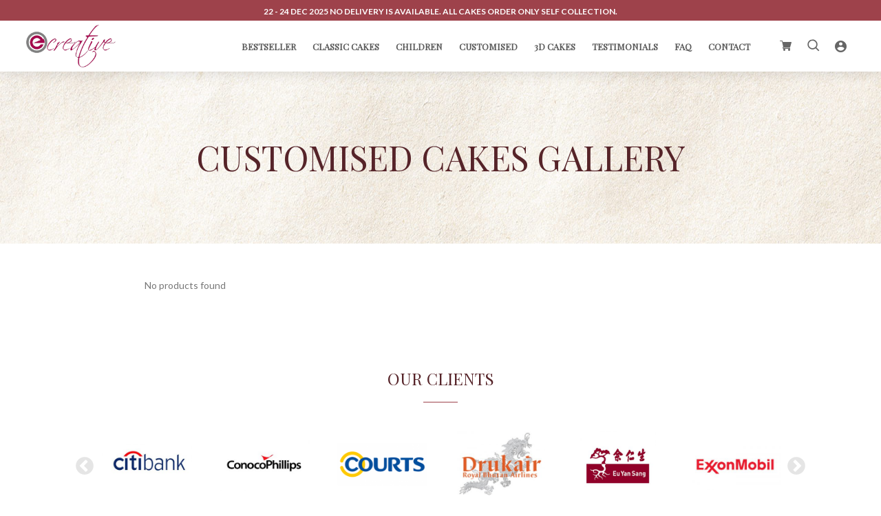

--- FILE ---
content_type: text/html; charset=UTF-8
request_url: https://ecreativecake.com.sg/customised-cakes-gallery/
body_size: 10553
content:
<!DOCTYPE html>
<html lang="en-US">
<head >
<meta charset="UTF-8" />
<meta name="viewport" content="width=device-width, initial-scale=1" />
<title>Customised Cakes Gallery</title>
<meta name='robots' content='max-image-preview:large' />
	<style>img:is([sizes="auto" i], [sizes^="auto," i]) { contain-intrinsic-size: 3000px 1500px }</style>
	<link rel='dns-prefetch' href='//ajax.googleapis.com' />
<link rel='dns-prefetch' href='//cdnjs.cloudflare.com' />
<link rel='dns-prefetch' href='//fonts.googleapis.com' />
<link rel="alternate" type="application/rss+xml" title="eCreative Cake &raquo; Feed" href="https://ecreativecake.com.sg/feed/" />
<link rel="alternate" type="application/rss+xml" title="eCreative Cake &raquo; Comments Feed" href="https://ecreativecake.com.sg/comments/feed/" />
<link rel="canonical" href="https://ecreativecake.com.sg/customised-cakes-gallery/" />
<script type="text/javascript">
/* <![CDATA[ */
window._wpemojiSettings = {"baseUrl":"https:\/\/s.w.org\/images\/core\/emoji\/16.0.1\/72x72\/","ext":".png","svgUrl":"https:\/\/s.w.org\/images\/core\/emoji\/16.0.1\/svg\/","svgExt":".svg","source":{"concatemoji":"https:\/\/ecreativecake.com.sg\/wp-includes\/js\/wp-emoji-release.min.js?ver=6.8.3"}};
/*! This file is auto-generated */
!function(s,n){var o,i,e;function c(e){try{var t={supportTests:e,timestamp:(new Date).valueOf()};sessionStorage.setItem(o,JSON.stringify(t))}catch(e){}}function p(e,t,n){e.clearRect(0,0,e.canvas.width,e.canvas.height),e.fillText(t,0,0);var t=new Uint32Array(e.getImageData(0,0,e.canvas.width,e.canvas.height).data),a=(e.clearRect(0,0,e.canvas.width,e.canvas.height),e.fillText(n,0,0),new Uint32Array(e.getImageData(0,0,e.canvas.width,e.canvas.height).data));return t.every(function(e,t){return e===a[t]})}function u(e,t){e.clearRect(0,0,e.canvas.width,e.canvas.height),e.fillText(t,0,0);for(var n=e.getImageData(16,16,1,1),a=0;a<n.data.length;a++)if(0!==n.data[a])return!1;return!0}function f(e,t,n,a){switch(t){case"flag":return n(e,"\ud83c\udff3\ufe0f\u200d\u26a7\ufe0f","\ud83c\udff3\ufe0f\u200b\u26a7\ufe0f")?!1:!n(e,"\ud83c\udde8\ud83c\uddf6","\ud83c\udde8\u200b\ud83c\uddf6")&&!n(e,"\ud83c\udff4\udb40\udc67\udb40\udc62\udb40\udc65\udb40\udc6e\udb40\udc67\udb40\udc7f","\ud83c\udff4\u200b\udb40\udc67\u200b\udb40\udc62\u200b\udb40\udc65\u200b\udb40\udc6e\u200b\udb40\udc67\u200b\udb40\udc7f");case"emoji":return!a(e,"\ud83e\udedf")}return!1}function g(e,t,n,a){var r="undefined"!=typeof WorkerGlobalScope&&self instanceof WorkerGlobalScope?new OffscreenCanvas(300,150):s.createElement("canvas"),o=r.getContext("2d",{willReadFrequently:!0}),i=(o.textBaseline="top",o.font="600 32px Arial",{});return e.forEach(function(e){i[e]=t(o,e,n,a)}),i}function t(e){var t=s.createElement("script");t.src=e,t.defer=!0,s.head.appendChild(t)}"undefined"!=typeof Promise&&(o="wpEmojiSettingsSupports",i=["flag","emoji"],n.supports={everything:!0,everythingExceptFlag:!0},e=new Promise(function(e){s.addEventListener("DOMContentLoaded",e,{once:!0})}),new Promise(function(t){var n=function(){try{var e=JSON.parse(sessionStorage.getItem(o));if("object"==typeof e&&"number"==typeof e.timestamp&&(new Date).valueOf()<e.timestamp+604800&&"object"==typeof e.supportTests)return e.supportTests}catch(e){}return null}();if(!n){if("undefined"!=typeof Worker&&"undefined"!=typeof OffscreenCanvas&&"undefined"!=typeof URL&&URL.createObjectURL&&"undefined"!=typeof Blob)try{var e="postMessage("+g.toString()+"("+[JSON.stringify(i),f.toString(),p.toString(),u.toString()].join(",")+"));",a=new Blob([e],{type:"text/javascript"}),r=new Worker(URL.createObjectURL(a),{name:"wpTestEmojiSupports"});return void(r.onmessage=function(e){c(n=e.data),r.terminate(),t(n)})}catch(e){}c(n=g(i,f,p,u))}t(n)}).then(function(e){for(var t in e)n.supports[t]=e[t],n.supports.everything=n.supports.everything&&n.supports[t],"flag"!==t&&(n.supports.everythingExceptFlag=n.supports.everythingExceptFlag&&n.supports[t]);n.supports.everythingExceptFlag=n.supports.everythingExceptFlag&&!n.supports.flag,n.DOMReady=!1,n.readyCallback=function(){n.DOMReady=!0}}).then(function(){return e}).then(function(){var e;n.supports.everything||(n.readyCallback(),(e=n.source||{}).concatemoji?t(e.concatemoji):e.wpemoji&&e.twemoji&&(t(e.twemoji),t(e.wpemoji)))}))}((window,document),window._wpemojiSettings);
/* ]]> */
</script>
<link rel='stylesheet' id='atomic-blocks-fontawesome-css' href='https://ecreativecake.com.sg/wp-content/plugins/atomic-blocks/dist/assets/fontawesome/css/all.min.css?ver=1605514544' type='text/css' media='all' />
<link rel='stylesheet' id='genesis-blocks-style-css-css' href='https://ecreativecake.com.sg/wp-content/plugins/genesis-blocks/dist/style-blocks.build.css?ver=1764970611' type='text/css' media='all' />
<link rel='stylesheet' id='delivery-date-block-frontend-css' href='https://ecreativecake.com.sg/wp-content/plugins/order-delivery-date/build/style-index.css?ver=35387e6f0732933bfa8f' type='text/css' media='all' />
<style id='wp-emoji-styles-inline-css' type='text/css'>

	img.wp-smiley, img.emoji {
		display: inline !important;
		border: none !important;
		box-shadow: none !important;
		height: 1em !important;
		width: 1em !important;
		margin: 0 0.07em !important;
		vertical-align: -0.1em !important;
		background: none !important;
		padding: 0 !important;
	}
</style>
<link rel='stylesheet' id='wp-block-library-css' href='https://ecreativecake.com.sg/wp-includes/css/dist/block-library/style.min.css?ver=6.8.3' type='text/css' media='all' />
<style id='classic-theme-styles-inline-css' type='text/css'>
/*! This file is auto-generated */
.wp-block-button__link{color:#fff;background-color:#32373c;border-radius:9999px;box-shadow:none;text-decoration:none;padding:calc(.667em + 2px) calc(1.333em + 2px);font-size:1.125em}.wp-block-file__button{background:#32373c;color:#fff;text-decoration:none}
</style>
<link rel='stylesheet' id='atomic-blocks-style-css-css' href='https://ecreativecake.com.sg/wp-content/plugins/atomic-blocks/dist/blocks.style.build.css?ver=1605514544' type='text/css' media='all' />
<style id='global-styles-inline-css' type='text/css'>
:root{--wp--preset--aspect-ratio--square: 1;--wp--preset--aspect-ratio--4-3: 4/3;--wp--preset--aspect-ratio--3-4: 3/4;--wp--preset--aspect-ratio--3-2: 3/2;--wp--preset--aspect-ratio--2-3: 2/3;--wp--preset--aspect-ratio--16-9: 16/9;--wp--preset--aspect-ratio--9-16: 9/16;--wp--preset--color--black: #000000;--wp--preset--color--cyan-bluish-gray: #abb8c3;--wp--preset--color--white: #ffffff;--wp--preset--color--pale-pink: #f78da7;--wp--preset--color--vivid-red: #cf2e2e;--wp--preset--color--luminous-vivid-orange: #ff6900;--wp--preset--color--luminous-vivid-amber: #fcb900;--wp--preset--color--light-green-cyan: #7bdcb5;--wp--preset--color--vivid-green-cyan: #00d084;--wp--preset--color--pale-cyan-blue: #8ed1fc;--wp--preset--color--vivid-cyan-blue: #0693e3;--wp--preset--color--vivid-purple: #9b51e0;--wp--preset--color--light-gray: #f5f5f5;--wp--preset--color--medium-gray: #999;--wp--preset--color--dark-gray: #333;--wp--preset--gradient--vivid-cyan-blue-to-vivid-purple: linear-gradient(135deg,rgba(6,147,227,1) 0%,rgb(155,81,224) 100%);--wp--preset--gradient--light-green-cyan-to-vivid-green-cyan: linear-gradient(135deg,rgb(122,220,180) 0%,rgb(0,208,130) 100%);--wp--preset--gradient--luminous-vivid-amber-to-luminous-vivid-orange: linear-gradient(135deg,rgba(252,185,0,1) 0%,rgba(255,105,0,1) 100%);--wp--preset--gradient--luminous-vivid-orange-to-vivid-red: linear-gradient(135deg,rgba(255,105,0,1) 0%,rgb(207,46,46) 100%);--wp--preset--gradient--very-light-gray-to-cyan-bluish-gray: linear-gradient(135deg,rgb(238,238,238) 0%,rgb(169,184,195) 100%);--wp--preset--gradient--cool-to-warm-spectrum: linear-gradient(135deg,rgb(74,234,220) 0%,rgb(151,120,209) 20%,rgb(207,42,186) 40%,rgb(238,44,130) 60%,rgb(251,105,98) 80%,rgb(254,248,76) 100%);--wp--preset--gradient--blush-light-purple: linear-gradient(135deg,rgb(255,206,236) 0%,rgb(152,150,240) 100%);--wp--preset--gradient--blush-bordeaux: linear-gradient(135deg,rgb(254,205,165) 0%,rgb(254,45,45) 50%,rgb(107,0,62) 100%);--wp--preset--gradient--luminous-dusk: linear-gradient(135deg,rgb(255,203,112) 0%,rgb(199,81,192) 50%,rgb(65,88,208) 100%);--wp--preset--gradient--pale-ocean: linear-gradient(135deg,rgb(255,245,203) 0%,rgb(182,227,212) 50%,rgb(51,167,181) 100%);--wp--preset--gradient--electric-grass: linear-gradient(135deg,rgb(202,248,128) 0%,rgb(113,206,126) 100%);--wp--preset--gradient--midnight: linear-gradient(135deg,rgb(2,3,129) 0%,rgb(40,116,252) 100%);--wp--preset--font-size--small: 12px;--wp--preset--font-size--medium: 20px;--wp--preset--font-size--large: 20px;--wp--preset--font-size--x-large: 42px;--wp--preset--font-size--normal: 16px;--wp--preset--font-size--larger: 24px;--wp--preset--spacing--20: 0.44rem;--wp--preset--spacing--30: 0.67rem;--wp--preset--spacing--40: 1rem;--wp--preset--spacing--50: 1.5rem;--wp--preset--spacing--60: 2.25rem;--wp--preset--spacing--70: 3.38rem;--wp--preset--spacing--80: 5.06rem;--wp--preset--shadow--natural: 6px 6px 9px rgba(0, 0, 0, 0.2);--wp--preset--shadow--deep: 12px 12px 50px rgba(0, 0, 0, 0.4);--wp--preset--shadow--sharp: 6px 6px 0px rgba(0, 0, 0, 0.2);--wp--preset--shadow--outlined: 6px 6px 0px -3px rgba(255, 255, 255, 1), 6px 6px rgba(0, 0, 0, 1);--wp--preset--shadow--crisp: 6px 6px 0px rgba(0, 0, 0, 1);}:where(.is-layout-flex){gap: 0.5em;}:where(.is-layout-grid){gap: 0.5em;}body .is-layout-flex{display: flex;}.is-layout-flex{flex-wrap: wrap;align-items: center;}.is-layout-flex > :is(*, div){margin: 0;}body .is-layout-grid{display: grid;}.is-layout-grid > :is(*, div){margin: 0;}:where(.wp-block-columns.is-layout-flex){gap: 2em;}:where(.wp-block-columns.is-layout-grid){gap: 2em;}:where(.wp-block-post-template.is-layout-flex){gap: 1.25em;}:where(.wp-block-post-template.is-layout-grid){gap: 1.25em;}.has-black-color{color: var(--wp--preset--color--black) !important;}.has-cyan-bluish-gray-color{color: var(--wp--preset--color--cyan-bluish-gray) !important;}.has-white-color{color: var(--wp--preset--color--white) !important;}.has-pale-pink-color{color: var(--wp--preset--color--pale-pink) !important;}.has-vivid-red-color{color: var(--wp--preset--color--vivid-red) !important;}.has-luminous-vivid-orange-color{color: var(--wp--preset--color--luminous-vivid-orange) !important;}.has-luminous-vivid-amber-color{color: var(--wp--preset--color--luminous-vivid-amber) !important;}.has-light-green-cyan-color{color: var(--wp--preset--color--light-green-cyan) !important;}.has-vivid-green-cyan-color{color: var(--wp--preset--color--vivid-green-cyan) !important;}.has-pale-cyan-blue-color{color: var(--wp--preset--color--pale-cyan-blue) !important;}.has-vivid-cyan-blue-color{color: var(--wp--preset--color--vivid-cyan-blue) !important;}.has-vivid-purple-color{color: var(--wp--preset--color--vivid-purple) !important;}.has-black-background-color{background-color: var(--wp--preset--color--black) !important;}.has-cyan-bluish-gray-background-color{background-color: var(--wp--preset--color--cyan-bluish-gray) !important;}.has-white-background-color{background-color: var(--wp--preset--color--white) !important;}.has-pale-pink-background-color{background-color: var(--wp--preset--color--pale-pink) !important;}.has-vivid-red-background-color{background-color: var(--wp--preset--color--vivid-red) !important;}.has-luminous-vivid-orange-background-color{background-color: var(--wp--preset--color--luminous-vivid-orange) !important;}.has-luminous-vivid-amber-background-color{background-color: var(--wp--preset--color--luminous-vivid-amber) !important;}.has-light-green-cyan-background-color{background-color: var(--wp--preset--color--light-green-cyan) !important;}.has-vivid-green-cyan-background-color{background-color: var(--wp--preset--color--vivid-green-cyan) !important;}.has-pale-cyan-blue-background-color{background-color: var(--wp--preset--color--pale-cyan-blue) !important;}.has-vivid-cyan-blue-background-color{background-color: var(--wp--preset--color--vivid-cyan-blue) !important;}.has-vivid-purple-background-color{background-color: var(--wp--preset--color--vivid-purple) !important;}.has-black-border-color{border-color: var(--wp--preset--color--black) !important;}.has-cyan-bluish-gray-border-color{border-color: var(--wp--preset--color--cyan-bluish-gray) !important;}.has-white-border-color{border-color: var(--wp--preset--color--white) !important;}.has-pale-pink-border-color{border-color: var(--wp--preset--color--pale-pink) !important;}.has-vivid-red-border-color{border-color: var(--wp--preset--color--vivid-red) !important;}.has-luminous-vivid-orange-border-color{border-color: var(--wp--preset--color--luminous-vivid-orange) !important;}.has-luminous-vivid-amber-border-color{border-color: var(--wp--preset--color--luminous-vivid-amber) !important;}.has-light-green-cyan-border-color{border-color: var(--wp--preset--color--light-green-cyan) !important;}.has-vivid-green-cyan-border-color{border-color: var(--wp--preset--color--vivid-green-cyan) !important;}.has-pale-cyan-blue-border-color{border-color: var(--wp--preset--color--pale-cyan-blue) !important;}.has-vivid-cyan-blue-border-color{border-color: var(--wp--preset--color--vivid-cyan-blue) !important;}.has-vivid-purple-border-color{border-color: var(--wp--preset--color--vivid-purple) !important;}.has-vivid-cyan-blue-to-vivid-purple-gradient-background{background: var(--wp--preset--gradient--vivid-cyan-blue-to-vivid-purple) !important;}.has-light-green-cyan-to-vivid-green-cyan-gradient-background{background: var(--wp--preset--gradient--light-green-cyan-to-vivid-green-cyan) !important;}.has-luminous-vivid-amber-to-luminous-vivid-orange-gradient-background{background: var(--wp--preset--gradient--luminous-vivid-amber-to-luminous-vivid-orange) !important;}.has-luminous-vivid-orange-to-vivid-red-gradient-background{background: var(--wp--preset--gradient--luminous-vivid-orange-to-vivid-red) !important;}.has-very-light-gray-to-cyan-bluish-gray-gradient-background{background: var(--wp--preset--gradient--very-light-gray-to-cyan-bluish-gray) !important;}.has-cool-to-warm-spectrum-gradient-background{background: var(--wp--preset--gradient--cool-to-warm-spectrum) !important;}.has-blush-light-purple-gradient-background{background: var(--wp--preset--gradient--blush-light-purple) !important;}.has-blush-bordeaux-gradient-background{background: var(--wp--preset--gradient--blush-bordeaux) !important;}.has-luminous-dusk-gradient-background{background: var(--wp--preset--gradient--luminous-dusk) !important;}.has-pale-ocean-gradient-background{background: var(--wp--preset--gradient--pale-ocean) !important;}.has-electric-grass-gradient-background{background: var(--wp--preset--gradient--electric-grass) !important;}.has-midnight-gradient-background{background: var(--wp--preset--gradient--midnight) !important;}.has-small-font-size{font-size: var(--wp--preset--font-size--small) !important;}.has-medium-font-size{font-size: var(--wp--preset--font-size--medium) !important;}.has-large-font-size{font-size: var(--wp--preset--font-size--large) !important;}.has-x-large-font-size{font-size: var(--wp--preset--font-size--x-large) !important;}
:where(.wp-block-post-template.is-layout-flex){gap: 1.25em;}:where(.wp-block-post-template.is-layout-grid){gap: 1.25em;}
:where(.wp-block-columns.is-layout-flex){gap: 2em;}:where(.wp-block-columns.is-layout-grid){gap: 2em;}
:root :where(.wp-block-pullquote){font-size: 1.5em;line-height: 1.6;}
</style>
<link rel='stylesheet' id='contact-form-7-css' href='https://ecreativecake.com.sg/wp-content/plugins/contact-form-7/includes/css/styles.css?ver=6.1.4' type='text/css' media='all' />
<style id='woocommerce-inline-inline-css' type='text/css'>
.woocommerce form .form-row .required { visibility: visible; }
</style>
<link rel='stylesheet' id='genesis-sample-fonts-css' href='//fonts.googleapis.com/css?family=Lato%3A400%2C700%7CPlayfair+Display%3Awght%40400%3B700%7CParisienne&#038;display=swap&#038;ver=2.7.1' type='text/css' media='all' />
<link rel='stylesheet' id='dashicons-css' href='https://ecreativecake.com.sg/wp-includes/css/dashicons.min.css?ver=6.8.3' type='text/css' media='all' />
<link rel='stylesheet' id='genesis-sample-css' href='https://ecreativecake.com.sg/wp-content/themes/ecreative-theme/style.css?ver=2.7.1' type='text/css' media='all' />
<link rel='stylesheet' id='wapf-frontend-css' href='https://ecreativecake.com.sg/wp-content/plugins/advanced-product-fields-for-woocommerce-pro/assets/css/frontend.min.css?ver=3.0.5-1744926240' type='text/css' media='all' />
<script type="text/javascript" src="//ajax.googleapis.com/ajax/libs/jquery/2.2.4/jquery.min.js?ver=6.8.3" id="jquery-js"></script>
<script type="text/javascript" src="https://ecreativecake.com.sg/wp-content/plugins/woocommerce/assets/js/jquery-blockui/jquery.blockUI.min.js?ver=2.7.0-wc.10.4.3" id="wc-jquery-blockui-js" defer="defer" data-wp-strategy="defer"></script>
<script type="text/javascript" id="wc-add-to-cart-js-extra">
/* <![CDATA[ */
var wc_add_to_cart_params = {"ajax_url":"\/wp-admin\/admin-ajax.php","wc_ajax_url":"\/?wc-ajax=%%endpoint%%","i18n_view_cart":"View cart","cart_url":"https:\/\/ecreativecake.com.sg\/cart\/","is_cart":"","cart_redirect_after_add":"no"};
/* ]]> */
</script>
<script type="text/javascript" src="https://ecreativecake.com.sg/wp-content/plugins/woocommerce/assets/js/frontend/add-to-cart.min.js?ver=10.4.3" id="wc-add-to-cart-js" defer="defer" data-wp-strategy="defer"></script>
<script type="text/javascript" src="https://ecreativecake.com.sg/wp-content/plugins/woocommerce/assets/js/js-cookie/js.cookie.min.js?ver=2.1.4-wc.10.4.3" id="wc-js-cookie-js" defer="defer" data-wp-strategy="defer"></script>
<script type="text/javascript" id="woocommerce-js-extra">
/* <![CDATA[ */
var woocommerce_params = {"ajax_url":"\/wp-admin\/admin-ajax.php","wc_ajax_url":"\/?wc-ajax=%%endpoint%%","i18n_password_show":"Show password","i18n_password_hide":"Hide password"};
/* ]]> */
</script>
<script type="text/javascript" src="https://ecreativecake.com.sg/wp-content/plugins/woocommerce/assets/js/frontend/woocommerce.min.js?ver=10.4.3" id="woocommerce-js" defer="defer" data-wp-strategy="defer"></script>
<script type="text/javascript" src="https://ecreativecake.com.sg/wp-content/plugins/order-delivery-date/assets/js/tyche.js?ver=12.4.1" id="orddd_tyche-js"></script>
<link rel="https://api.w.org/" href="https://ecreativecake.com.sg/wp-json/" /><link rel="alternate" title="JSON" type="application/json" href="https://ecreativecake.com.sg/wp-json/wp/v2/pages/1709" /><link rel="EditURI" type="application/rsd+xml" title="RSD" href="https://ecreativecake.com.sg/xmlrpc.php?rsd" />
<link rel="alternate" title="oEmbed (JSON)" type="application/json+oembed" href="https://ecreativecake.com.sg/wp-json/oembed/1.0/embed?url=https%3A%2F%2Fecreativecake.com.sg%2Fcustomised-cakes-gallery%2F" />
<link rel="alternate" title="oEmbed (XML)" type="text/xml+oembed" href="https://ecreativecake.com.sg/wp-json/oembed/1.0/embed?url=https%3A%2F%2Fecreativecake.com.sg%2Fcustomised-cakes-gallery%2F&#038;format=xml" />
<link rel="pingback" href="https://ecreativecake.com.sg/xmlrpc.php" />
	<noscript><style>.woocommerce-product-gallery{ opacity: 1 !important; }</style></noscript>
	<link rel="icon" href="https://ecreativecake.com.sg/wp-content/uploads/2021/07/favicon-150x150.png" sizes="32x32" />
<link rel="icon" href="https://ecreativecake.com.sg/wp-content/uploads/2021/07/favicon.png" sizes="192x192" />
<link rel="apple-touch-icon" href="https://ecreativecake.com.sg/wp-content/uploads/2021/07/favicon-180x180.png" />
<meta name="msapplication-TileImage" content="https://ecreativecake.com.sg/wp-content/uploads/2021/07/favicon.png" />
</head>
<body class="wp-singular page-template-default page page-id-1709 wp-custom-logo wp-embed-responsive wp-theme-genesis wp-child-theme-ecreative-theme theme-genesis woocommerce-no-js full-width-content genesis-breadcrumbs-hidden genesis-footer-widgets-visible  single-page" itemscope itemtype="https://schema.org/WebPage"><div class="site-container"><ul class="genesis-skip-link"><li><a href="#genesis-nav-primary" class="screen-reader-shortcut"> Skip to primary navigation</a></li><li><a href="#genesis-content" class="screen-reader-shortcut"> Skip to main content</a></li><li><a href="#genesis-footer-widgets" class="screen-reader-shortcut"> Skip to footer</a></li></ul><header class="site-header" itemscope itemtype="https://schema.org/WPHeader"><div class="wrap">  <div class="pre-header">
    <div></div>
    <p><small>22 - 24 Dec 2025 NO DELIVERY IS AVAILABLE. ALL CAKES ORDER ONLY SELF COLLECTION.</small></p>
    <div></div>
  </div>
<div class="title-area"><a href="https://ecreativecake.com.sg/" class="custom-logo-link" rel="home"><img width="400" height="191" src="https://ecreativecake.com.sg/wp-content/uploads/2020/12/logo.png" class="custom-logo" alt="eCreative Cake" decoding="async" fetchpriority="high" srcset="https://ecreativecake.com.sg/wp-content/uploads/2020/12/logo.png 400w, https://ecreativecake.com.sg/wp-content/uploads/2020/12/logo-300x143.png 300w, https://ecreativecake.com.sg/wp-content/uploads/2020/12/logo-150x72.png 150w" sizes="(max-width: 400px) 100vw, 400px" /></a><p class="site-title" itemprop="headline"><a href="https://ecreativecake.com.sg/">eCreative Cake</a></p></div><div class="widget-area header-widget-area">
    <button id="interactive-cart-activate" class="header-icon-button">
      <i class="icon icon-shopping-cart"></i>

      
    </button>

    
    <form role="search" method="get" class="woocommerce-product-search" action="https://ecreativecake.com.sg/">
    	<label class="screen-reader-text" for="woocommerce-product-search-field-0">Search for:</label>

    	<input type="search" id="woocommerce-product-search-field" class="search-field" placeholder="Search products" value="" name="s">
    	<button id="woocommerce-product-search-button" class="woo-search-button header-icon-button" type="submit" value="Search" disabled><i class="icon icon-zoom-2"></i></button>

    	<input type="hidden" name="post_type" value="product" />
    </form>
  

    <a class="my-account-button header-icon-button" href="https://ecreativecake.com.sg/my-account/">
      <i class="icon icon-account"></i>
    </a>
  </div><nav class="nav-primary" aria-label="Main" itemscope itemtype="https://schema.org/SiteNavigationElement" id="genesis-nav-primary"><div class="wrap"><ul id="menu-menu" class="menu genesis-nav-menu menu-primary js-superfish"><li id="menu-item-1444" class="menu-item menu-item-type-taxonomy menu-item-object-product_cat menu-item-1444"><a href="https://ecreativecake.com.sg/product-category/durian-msw/" itemprop="url"><span itemprop="name">Bestseller</span></a></li>
<li id="menu-item-1445" class="menu-item menu-item-type-taxonomy menu-item-object-product_cat menu-item-1445"><a href="https://ecreativecake.com.sg/product-category/classic-cakes/" itemprop="url"><span itemprop="name">Classic Cakes</span></a></li>
<li id="menu-item-1446" class="menu-item menu-item-type-taxonomy menu-item-object-product_cat menu-item-1446"><a href="https://ecreativecake.com.sg/product-category/children/" itemprop="url"><span itemprop="name">Children</span></a></li>
<li id="menu-item-1447" class="menu-item menu-item-type-taxonomy menu-item-object-product_cat menu-item-1447"><a href="https://ecreativecake.com.sg/product-category/customised-cakes/" itemprop="url"><span itemprop="name">Customised</span></a></li>
<li id="menu-item-1448" class="menu-item menu-item-type-taxonomy menu-item-object-product_cat menu-item-1448"><a href="https://ecreativecake.com.sg/product-category/3d-cakes/" itemprop="url"><span itemprop="name">3D Cakes</span></a></li>
<li id="menu-item-1450" class="menu-item menu-item-type-post_type_archive menu-item-object-testimonials menu-item-has-children menu-item-1450"><a href="https://ecreativecake.com.sg/testimonials/" itemprop="url"><span itemprop="name">Testimonials</span></a>
<ul class="sub-menu">
	<li id="menu-item-1704" class="menu-item menu-item-type-post_type menu-item-object-page menu-item-1704"><a href="https://ecreativecake.com.sg/gallery/" itemprop="url"><span itemprop="name">Gallery</span></a></li>
	<li id="menu-item-1751" class="menu-item menu-item-type-taxonomy menu-item-object-product_cat menu-item-1751"><a href="https://ecreativecake.com.sg/product-category/gallery/" itemprop="url"><span itemprop="name">Cake Gallery</span></a></li>
</ul>
</li>
<li id="menu-item-1701" class="menu-item menu-item-type-post_type menu-item-object-page menu-item-1701"><a href="https://ecreativecake.com.sg/frequently-asked-questions/" itemprop="url"><span itemprop="name">FAQ</span></a></li>
<li id="menu-item-1451" class="menu-item menu-item-type-post_type menu-item-object-page menu-item-1451"><a href="https://ecreativecake.com.sg/contact/" itemprop="url"><span itemprop="name">Contact</span></a></li>
</ul></div></nav></div></header><main class="content" id="genesis-content"><article class="post-1709 page type-page status-publish entry" aria-label="Customised Cakes Gallery" itemscope itemtype="https://schema.org/CreativeWork"><header class="entry-header"><h1 class="entry-title" itemprop="headline">Customised Cakes Gallery</h1>
</header><div class="entry-content" itemprop="text">  <ul class="products cols-3">
  No products found  </ul>

  </div></article></main>
    <div class="interactive-cart-wrapper" id="interactive-cart-wrapper">
      <div class="interactive-cart__bg"></div>
      <div class="interactive-cart">
        <header class="interactive-cart-header">
          <button class="interactive-cart-close"><i class="icon icon-ic_arrow_back_36px"></i></button>
          <h3>
            <a href="https://ecreativecake.com.sg/cart/">Your Cart</a>
          </h3>
        </header>


        <div class="interactive-cart-items">

                      <p class="no-product-text">No products are in your cart.<br> <a href="https://ecreativecake.com.sg/shop/">Click here</a> to browse all our products or <a class="interactive-cart-close" href="#">close cart</a>.</p>
                  </div>

        <div class="interactive-cart-summary">
          <div><label>Subtotal</label><p class="interactive-cart-summary__subtotal"><span class="woocommerce-Price-amount amount"><bdi><span class="woocommerce-Price-currencySymbol">SGD $</span>0.00</bdi></span></p></div>
                                        <div><label>Total</label><p class="interactive-cart-summary__total"><span class="woocommerce-Price-amount amount"><bdi><span class="woocommerce-Price-currencySymbol">SGD $</span>0.00</bdi></span></p></div>
          <section class="interactive-cart-summary__buttons">
            <a href="https://ecreativecake.com.sg/cart/" class="btn-large btn-1"><i class="icon icon-shopping-cart"></i> Edit cart</a>
            <a href="https://ecreativecake.com.sg/checkout/" class="btn-large btn-1"><i class="icon icon-lock"></i> Secure Checkout</a>
          </section>
        </div>

      </div>
    </div>

      <section class="logo-showcase wrapper-small">
      <header class="section-title align-c">
          <h3>Our Clients</h3>
          <hr class="divider-c">
      </header>

      <div class="logo-feature-gallery">
          <figure><img width="300" height="300" src="https://ecreativecake.com.sg/wp-content/uploads/2020/11/Bayer-300x300.jpg" class="attachment-medium size-medium" alt="" decoding="async" loading="lazy" srcset="https://ecreativecake.com.sg/wp-content/uploads/2020/11/Bayer-300x300.jpg 300w, https://ecreativecake.com.sg/wp-content/uploads/2020/11/Bayer-180x180.jpg 180w, https://ecreativecake.com.sg/wp-content/uploads/2020/11/Bayer-150x150.jpg 150w, https://ecreativecake.com.sg/wp-content/uploads/2020/11/Bayer.jpg 500w" sizes="auto, (max-width: 300px) 100vw, 300px" /></figure>
          <figure><img width="300" height="168" src="https://ecreativecake.com.sg/wp-content/uploads/2020/11/Citibank-logo-300x168.jpg" class="attachment-medium size-medium" alt="" decoding="async" loading="lazy" srcset="https://ecreativecake.com.sg/wp-content/uploads/2020/11/Citibank-logo-300x168.jpg 300w, https://ecreativecake.com.sg/wp-content/uploads/2020/11/Citibank-logo-150x84.jpg 150w, https://ecreativecake.com.sg/wp-content/uploads/2020/11/Citibank-logo.jpg 500w" sizes="auto, (max-width: 300px) 100vw, 300px" /></figure>
          <figure><img width="300" height="179" src="https://ecreativecake.com.sg/wp-content/uploads/2020/11/conocophillips-300x179.jpg" class="attachment-medium size-medium" alt="" decoding="async" loading="lazy" srcset="https://ecreativecake.com.sg/wp-content/uploads/2020/11/conocophillips-300x179.jpg 300w, https://ecreativecake.com.sg/wp-content/uploads/2020/11/conocophillips-150x90.jpg 150w, https://ecreativecake.com.sg/wp-content/uploads/2020/11/conocophillips.jpg 355w" sizes="auto, (max-width: 300px) 100vw, 300px" /></figure>
          <figure><img width="300" height="141" src="https://ecreativecake.com.sg/wp-content/uploads/2020/11/Courts-300x141.png" class="attachment-medium size-medium" alt="" decoding="async" loading="lazy" srcset="https://ecreativecake.com.sg/wp-content/uploads/2020/11/Courts-300x141.png 300w, https://ecreativecake.com.sg/wp-content/uploads/2020/11/Courts-150x71.png 150w, https://ecreativecake.com.sg/wp-content/uploads/2020/11/Courts.png 327w" sizes="auto, (max-width: 300px) 100vw, 300px" /></figure>
          <figure><img width="300" height="233" src="https://ecreativecake.com.sg/wp-content/uploads/2020/11/Drukair_logo-300x233.jpg" class="attachment-medium size-medium" alt="" decoding="async" loading="lazy" srcset="https://ecreativecake.com.sg/wp-content/uploads/2020/11/Drukair_logo-300x233.jpg 300w, https://ecreativecake.com.sg/wp-content/uploads/2020/11/Drukair_logo-150x116.jpg 150w, https://ecreativecake.com.sg/wp-content/uploads/2020/11/Drukair_logo.jpg 500w" sizes="auto, (max-width: 300px) 100vw, 300px" /></figure>
          <figure><img width="300" height="300" src="https://ecreativecake.com.sg/wp-content/uploads/2020/11/eu_yan_sang_-300x300.jpg" class="attachment-medium size-medium" alt="" decoding="async" loading="lazy" srcset="https://ecreativecake.com.sg/wp-content/uploads/2020/11/eu_yan_sang_-300x300.jpg 300w, https://ecreativecake.com.sg/wp-content/uploads/2020/11/eu_yan_sang_-180x180.jpg 180w, https://ecreativecake.com.sg/wp-content/uploads/2020/11/eu_yan_sang_-150x150.jpg 150w, https://ecreativecake.com.sg/wp-content/uploads/2020/11/eu_yan_sang_.jpg 500w" sizes="auto, (max-width: 300px) 100vw, 300px" /></figure>
          <figure><img width="300" height="169" src="https://ecreativecake.com.sg/wp-content/uploads/2020/11/ExxonMobil-300x169.jpg" class="attachment-medium size-medium" alt="" decoding="async" loading="lazy" srcset="https://ecreativecake.com.sg/wp-content/uploads/2020/11/ExxonMobil-300x169.jpg 300w, https://ecreativecake.com.sg/wp-content/uploads/2020/11/ExxonMobil-150x84.jpg 150w, https://ecreativecake.com.sg/wp-content/uploads/2020/11/ExxonMobil.jpg 500w" sizes="auto, (max-width: 300px) 100vw, 300px" /></figure>
          <figure><img width="300" height="83" src="https://ecreativecake.com.sg/wp-content/uploads/2020/11/Jetstar_logo-300x83.jpg" class="attachment-medium size-medium" alt="" decoding="async" loading="lazy" srcset="https://ecreativecake.com.sg/wp-content/uploads/2020/11/Jetstar_logo-300x83.jpg 300w, https://ecreativecake.com.sg/wp-content/uploads/2020/11/Jetstar_logo-150x42.jpg 150w, https://ecreativecake.com.sg/wp-content/uploads/2020/11/Jetstar_logo.jpg 500w" sizes="auto, (max-width: 300px) 100vw, 300px" /></figure>
          <figure><img width="300" height="300" src="https://ecreativecake.com.sg/wp-content/uploads/2020/11/JurongHealth-300x300.jpg" class="attachment-medium size-medium" alt="" decoding="async" loading="lazy" srcset="https://ecreativecake.com.sg/wp-content/uploads/2020/11/JurongHealth-300x300.jpg 300w, https://ecreativecake.com.sg/wp-content/uploads/2020/11/JurongHealth-180x180.jpg 180w, https://ecreativecake.com.sg/wp-content/uploads/2020/11/JurongHealth-150x150.jpg 150w, https://ecreativecake.com.sg/wp-content/uploads/2020/11/JurongHealth.jpg 500w" sizes="auto, (max-width: 300px) 100vw, 300px" /></figure>
          <figure><img width="300" height="226" src="https://ecreativecake.com.sg/wp-content/uploads/2020/11/MBS-300x226.jpg" class="attachment-medium size-medium" alt="" decoding="async" loading="lazy" srcset="https://ecreativecake.com.sg/wp-content/uploads/2020/11/MBS-300x226.jpg 300w, https://ecreativecake.com.sg/wp-content/uploads/2020/11/MBS-150x113.jpg 150w, https://ecreativecake.com.sg/wp-content/uploads/2020/11/MBS.jpg 500w" sizes="auto, (max-width: 300px) 100vw, 300px" /></figure>
          <figure><img width="300" height="76" src="https://ecreativecake.com.sg/wp-content/uploads/2020/11/MeadJohnson-300x76.png" class="attachment-medium size-medium" alt="" decoding="async" loading="lazy" srcset="https://ecreativecake.com.sg/wp-content/uploads/2020/11/MeadJohnson-300x76.png 300w, https://ecreativecake.com.sg/wp-content/uploads/2020/11/MeadJohnson-150x38.png 150w, https://ecreativecake.com.sg/wp-content/uploads/2020/11/MeadJohnson.png 444w" sizes="auto, (max-width: 300px) 100vw, 300px" /></figure>
          <figure><img width="300" height="181" src="https://ecreativecake.com.sg/wp-content/uploads/2020/11/mediacorp-300x181.jpg" class="attachment-medium size-medium" alt="" decoding="async" loading="lazy" srcset="https://ecreativecake.com.sg/wp-content/uploads/2020/11/mediacorp-300x181.jpg 300w, https://ecreativecake.com.sg/wp-content/uploads/2020/11/mediacorp-150x90.jpg 150w, https://ecreativecake.com.sg/wp-content/uploads/2020/11/mediacorp.jpg 500w" sizes="auto, (max-width: 300px) 100vw, 300px" /></figure>
          <figure><img width="300" height="128" src="https://ecreativecake.com.sg/wp-content/uploads/2020/11/MitsubishiElectricLogo-300x128.jpg" class="attachment-medium size-medium" alt="" decoding="async" loading="lazy" srcset="https://ecreativecake.com.sg/wp-content/uploads/2020/11/MitsubishiElectricLogo-300x128.jpg 300w, https://ecreativecake.com.sg/wp-content/uploads/2020/11/MitsubishiElectricLogo-150x64.jpg 150w, https://ecreativecake.com.sg/wp-content/uploads/2020/11/MitsubishiElectricLogo.jpg 500w" sizes="auto, (max-width: 300px) 100vw, 300px" /></figure>
          <figure><img width="300" height="166" src="https://ecreativecake.com.sg/wp-content/uploads/2020/11/novartis-logo-300x166.jpg" class="attachment-medium size-medium" alt="" decoding="async" loading="lazy" srcset="https://ecreativecake.com.sg/wp-content/uploads/2020/11/novartis-logo-300x166.jpg 300w, https://ecreativecake.com.sg/wp-content/uploads/2020/11/novartis-logo-655x363.jpg 655w, https://ecreativecake.com.sg/wp-content/uploads/2020/11/novartis-logo-150x83.jpg 150w, https://ecreativecake.com.sg/wp-content/uploads/2020/11/novartis-logo-768x426.jpg 768w, https://ecreativecake.com.sg/wp-content/uploads/2020/11/novartis-logo.jpg 897w" sizes="auto, (max-width: 300px) 100vw, 300px" /></figure>
          <figure><img width="300" height="150" src="https://ecreativecake.com.sg/wp-content/uploads/2020/11/people-association-logo-300x150.jpg" class="attachment-medium size-medium" alt="" decoding="async" loading="lazy" srcset="https://ecreativecake.com.sg/wp-content/uploads/2020/11/people-association-logo-300x150.jpg 300w, https://ecreativecake.com.sg/wp-content/uploads/2020/11/people-association-logo-150x75.jpg 150w, https://ecreativecake.com.sg/wp-content/uploads/2020/11/people-association-logo.jpg 500w" sizes="auto, (max-width: 300px) 100vw, 300px" /></figure>
          <figure><img width="208" height="300" src="https://ecreativecake.com.sg/wp-content/uploads/2020/11/Pin-Si-Logo-208x300.jpg" class="attachment-medium size-medium" alt="" decoding="async" loading="lazy" srcset="https://ecreativecake.com.sg/wp-content/uploads/2020/11/Pin-Si-Logo-208x300.jpg 208w, https://ecreativecake.com.sg/wp-content/uploads/2020/11/Pin-Si-Logo-104x150.jpg 104w, https://ecreativecake.com.sg/wp-content/uploads/2020/11/Pin-Si-Logo.jpg 346w" sizes="auto, (max-width: 208px) 100vw, 208px" /></figure>
          <figure><img width="288" height="300" src="https://ecreativecake.com.sg/wp-content/uploads/2020/11/Raffles-288x300.jpg" class="attachment-medium size-medium" alt="" decoding="async" loading="lazy" srcset="https://ecreativecake.com.sg/wp-content/uploads/2020/11/Raffles-288x300.jpg 288w, https://ecreativecake.com.sg/wp-content/uploads/2020/11/Raffles-144x150.jpg 144w, https://ecreativecake.com.sg/wp-content/uploads/2020/11/Raffles.jpg 480w" sizes="auto, (max-width: 288px) 100vw, 288px" /></figure>
          <figure><img width="300" height="148" src="https://ecreativecake.com.sg/wp-content/uploads/2020/11/SBFlogo-300x148.jpg" class="attachment-medium size-medium" alt="" decoding="async" loading="lazy" srcset="https://ecreativecake.com.sg/wp-content/uploads/2020/11/SBFlogo-300x148.jpg 300w, https://ecreativecake.com.sg/wp-content/uploads/2020/11/SBFlogo-150x74.jpg 150w, https://ecreativecake.com.sg/wp-content/uploads/2020/11/SBFlogo.jpg 500w" sizes="auto, (max-width: 300px) 100vw, 300px" /></figure>
          <figure><img width="300" height="167" src="https://ecreativecake.com.sg/wp-content/uploads/2020/11/sbs-transit-logo-300x167.png" class="attachment-medium size-medium" alt="" decoding="async" loading="lazy" srcset="https://ecreativecake.com.sg/wp-content/uploads/2020/11/sbs-transit-logo-300x167.png 300w, https://ecreativecake.com.sg/wp-content/uploads/2020/11/sbs-transit-logo-655x364.png 655w, https://ecreativecake.com.sg/wp-content/uploads/2020/11/sbs-transit-logo-150x83.png 150w, https://ecreativecake.com.sg/wp-content/uploads/2020/11/sbs-transit-logo-768x427.png 768w, https://ecreativecake.com.sg/wp-content/uploads/2020/11/sbs-transit-logo.png 900w" sizes="auto, (max-width: 300px) 100vw, 300px" /></figure>
          <figure><img width="300" height="300" src="https://ecreativecake.com.sg/wp-content/uploads/2020/11/Singapore-Sports-Hub-300x300.jpg" class="attachment-medium size-medium" alt="" decoding="async" loading="lazy" srcset="https://ecreativecake.com.sg/wp-content/uploads/2020/11/Singapore-Sports-Hub-300x300.jpg 300w, https://ecreativecake.com.sg/wp-content/uploads/2020/11/Singapore-Sports-Hub-180x180.jpg 180w, https://ecreativecake.com.sg/wp-content/uploads/2020/11/Singapore-Sports-Hub-150x150.jpg 150w, https://ecreativecake.com.sg/wp-content/uploads/2020/11/Singapore-Sports-Hub.jpg 500w" sizes="auto, (max-width: 300px) 100vw, 300px" /></figure>
          <figure><img width="300" height="200" src="https://ecreativecake.com.sg/wp-content/uploads/2020/11/singapore-airlines-logo--300x200.jpg" class="attachment-medium size-medium" alt="" decoding="async" loading="lazy" srcset="https://ecreativecake.com.sg/wp-content/uploads/2020/11/singapore-airlines-logo--300x200.jpg 300w, https://ecreativecake.com.sg/wp-content/uploads/2020/11/singapore-airlines-logo--150x100.jpg 150w, https://ecreativecake.com.sg/wp-content/uploads/2020/11/singapore-airlines-logo-.jpg 500w" sizes="auto, (max-width: 300px) 100vw, 300px" /></figure>
          <figure><img width="300" height="116" src="https://ecreativecake.com.sg/wp-content/uploads/2020/11/Singapore-General-Hospital-300x116.jpg" class="attachment-medium size-medium" alt="" decoding="async" loading="lazy" srcset="https://ecreativecake.com.sg/wp-content/uploads/2020/11/Singapore-General-Hospital-300x116.jpg 300w, https://ecreativecake.com.sg/wp-content/uploads/2020/11/Singapore-General-Hospital-150x58.jpg 150w, https://ecreativecake.com.sg/wp-content/uploads/2020/11/Singapore-General-Hospital.jpg 500w" sizes="auto, (max-width: 300px) 100vw, 300px" /></figure>
          <figure><img width="293" height="170" src="https://ecreativecake.com.sg/wp-content/uploads/2020/11/singtel-e1606878865559.jpg" class="attachment-medium size-medium" alt="" decoding="async" loading="lazy" srcset="https://ecreativecake.com.sg/wp-content/uploads/2020/11/singtel-e1606878865559.jpg 293w, https://ecreativecake.com.sg/wp-content/uploads/2020/11/singtel-e1606878865559-150x87.jpg 150w" sizes="auto, (max-width: 293px) 100vw, 293px" /></figure>
          <figure><img width="300" height="83" src="https://ecreativecake.com.sg/wp-content/uploads/2020/11/smrt-300x83.png" class="attachment-medium size-medium" alt="" decoding="async" loading="lazy" srcset="https://ecreativecake.com.sg/wp-content/uploads/2020/11/smrt-300x83.png 300w, https://ecreativecake.com.sg/wp-content/uploads/2020/11/smrt-655x181.png 655w, https://ecreativecake.com.sg/wp-content/uploads/2020/11/smrt-150x41.png 150w, https://ecreativecake.com.sg/wp-content/uploads/2020/11/smrt-768x212.png 768w, https://ecreativecake.com.sg/wp-content/uploads/2020/11/smrt.png 864w" sizes="auto, (max-width: 300px) 100vw, 300px" /></figure>
          <figure><img width="300" height="212" src="https://ecreativecake.com.sg/wp-content/uploads/2020/11/Standard-Charted-300x212.jpg" class="attachment-medium size-medium" alt="" decoding="async" loading="lazy" srcset="https://ecreativecake.com.sg/wp-content/uploads/2020/11/Standard-Charted-300x212.jpg 300w, https://ecreativecake.com.sg/wp-content/uploads/2020/11/Standard-Charted-150x106.jpg 150w, https://ecreativecake.com.sg/wp-content/uploads/2020/11/Standard-Charted.jpg 500w" sizes="auto, (max-width: 300px) 100vw, 300px" /></figure>
          <figure><img width="300" height="300" src="https://ecreativecake.com.sg/wp-content/uploads/2020/11/TheChevrons-300x300.jpg" class="attachment-medium size-medium" alt="" decoding="async" loading="lazy" srcset="https://ecreativecake.com.sg/wp-content/uploads/2020/11/TheChevrons-300x300.jpg 300w, https://ecreativecake.com.sg/wp-content/uploads/2020/11/TheChevrons-180x180.jpg 180w, https://ecreativecake.com.sg/wp-content/uploads/2020/11/TheChevrons-150x150.jpg 150w, https://ecreativecake.com.sg/wp-content/uploads/2020/11/TheChevrons.jpg 500w" sizes="auto, (max-width: 300px) 100vw, 300px" /></figure>
          <figure><img width="300" height="97" src="https://ecreativecake.com.sg/wp-content/uploads/2020/11/Thomson_Medical_Centre_Logo-300x97.jpg" class="attachment-medium size-medium" alt="" decoding="async" loading="lazy" srcset="https://ecreativecake.com.sg/wp-content/uploads/2020/11/Thomson_Medical_Centre_Logo-300x97.jpg 300w, https://ecreativecake.com.sg/wp-content/uploads/2020/11/Thomson_Medical_Centre_Logo-150x48.jpg 150w, https://ecreativecake.com.sg/wp-content/uploads/2020/11/Thomson_Medical_Centre_Logo.jpg 500w" sizes="auto, (max-width: 300px) 100vw, 300px" /></figure>
          <figure><img width="300" height="218" src="https://ecreativecake.com.sg/wp-content/uploads/2020/11/螃蟹之家-Logo-300x218.jpg" class="attachment-medium size-medium" alt="" decoding="async" loading="lazy" srcset="https://ecreativecake.com.sg/wp-content/uploads/2020/11/螃蟹之家-Logo-300x218.jpg 300w, https://ecreativecake.com.sg/wp-content/uploads/2020/11/螃蟹之家-Logo-150x109.jpg 150w, https://ecreativecake.com.sg/wp-content/uploads/2020/11/螃蟹之家-Logo.jpg 500w" sizes="auto, (max-width: 300px) 100vw, 300px" /></figure>
      </div>
  </section>
  <div class="footer-widgets" id="genesis-footer-widgets"><h2 class="genesis-sidebar-title screen-reader-text">Footer</h2><div class="wrap"><div class="widget-area footer-widgets-1 footer-widget-area"><section id="media_image-2" class="widget widget_media_image"><div class="widget-wrap"><img width="300" height="143" src="https://ecreativecake.com.sg/wp-content/uploads/2020/12/logo-300x143.png" class="image wp-image-1441  attachment-medium size-medium" alt="" style="max-width: 100%; height: auto;" decoding="async" loading="lazy" srcset="https://ecreativecake.com.sg/wp-content/uploads/2020/12/logo-300x143.png 300w, https://ecreativecake.com.sg/wp-content/uploads/2020/12/logo-150x72.png 150w, https://ecreativecake.com.sg/wp-content/uploads/2020/12/logo.png 400w" sizes="auto, (max-width: 300px) 100vw, 300px" /></div></section>
</div><div class="widget-area footer-widgets-2 footer-widget-area"><section id="text-2" class="widget widget_text"><div class="widget-wrap">			<div class="textwidget"><p><strong>Contact</strong><br />
Tel: +65 6363 3636<br />
Fax: +65 6756 8002</p>
<p>Co &amp; GST Reg No: 44762000B<br />
AVA Licence No: PL98A2794</p>
</div>
		</div></section>
</div><div class="widget-area footer-widgets-3 footer-widget-area"><section id="text-4" class="widget widget_text"><div class="widget-wrap">			<div class="textwidget"><p><strong>Head Office</strong><br />
15 Woodlands Loop #04-33/34<br />
Singapore 738322<br />
Mon &#8211; Fri: 9.00am to 6.00pm<br />
Sat: 9.00am to 1.00pm</p>
<p><strong>Outlet</strong><br />
18 Yishun Ave 9 #02-39 Junction Nine<br />
Singapore 768897<br />
Mon &#8211; Sun: 10.00am to 9.00pm</p>
<p>2 Tampines Central 5, #B1-34 Century Square, Singapore 529509<br />
Mon &#8211; Sun: 10.30am to 9.00pm</p>
<p>60 Paya Lebar Road, #01-58, Paya Lebar Square, Singapore 409051.</p>
<p>21 Choa Chu Kang North 6, #B1-41 YewTee Point, Singapore 689578</p>
<p>2 Jurong East Street 21, #01-40, IMM Building, Singapore 609601</p>
</div>
		</div></section>
</div><div class="widget-area footer-widgets-4 footer-widget-area"><section id="text-5" class="widget widget_text"><div class="widget-wrap">			<div class="textwidget"></div>
		</div></section>
<section id="media_image-3" class="widget widget_media_image"><div class="widget-wrap"><img width="70" height="69" src="https://ecreativecake.com.sg/wp-content/uploads/2020/10/halal-logo-150x148-1.png" class="image wp-image-1271  attachment-70x69 size-70x69" alt="" style="max-width: 100%; height: auto;" decoding="async" loading="lazy" /></div></section>
</div></div></div><footer class="site-footer" itemscope itemtype="https://schema.org/WPFooter"><div class="wrap"><p>Copyright &#x000A9;&nbsp;2026 All rights reserved e Creative Cakes Pte Ltd <div style="color:#dddddd;text-transform:uppercase;font-size:70%;font-weight:bold">Done by <a style="color:#dddddd;text-decoration:none" target="_blank" rel="noopener" href="https://co-enterprise.com.sg">C.O. Enterprise</a></div></p></div></footer></div><script type="speculationrules">
{"prefetch":[{"source":"document","where":{"and":[{"href_matches":"\/*"},{"not":{"href_matches":["\/wp-*.php","\/wp-admin\/*","\/wp-content\/uploads\/*","\/wp-content\/*","\/wp-content\/plugins\/*","\/wp-content\/themes\/ecreative-theme\/*","\/wp-content\/themes\/genesis\/*","\/*\\?(.+)"]}},{"not":{"selector_matches":"a[rel~=\"nofollow\"]"}},{"not":{"selector_matches":".no-prefetch, .no-prefetch a"}}]},"eagerness":"conservative"}]}
</script>
<style type="text/css">
			.holidays {
				background-color:  !important; 
			}

			.booked_dates {
				background-color:  !important;
			}

			.cut_off_time_over {
				background-color:  !important;
			}

			.available-deliveries, .available-deliveries a {
				background:  !important;
			}

			.partially-booked, .partially-booked a {
				background: linear-gradient(to bottom right, 59 0%, 59 50%,  50%,  100%) !important;
			}
		</style>	<script type="text/javascript">
		function atomicBlocksShare( url, title, w, h ){
			var left = ( window.innerWidth / 2 )-( w / 2 );
			var top  = ( window.innerHeight / 2 )-( h / 2 );
			return window.open(url, title, 'toolbar=no, location=no, directories=no, status=no, menubar=no, scrollbars=no, resizable=no, copyhistory=no, width=600, height=600, top='+top+', left='+left);
		}
	</script>
		<script type="text/javascript">
		function genesisBlocksShare( url, title, w, h ){
			var left = ( window.innerWidth / 2 )-( w / 2 );
			var top  = ( window.innerHeight / 2 )-( h / 2 );
			return window.open(url, title, 'toolbar=no, location=no, directories=no, status=no, menubar=no, scrollbars=no, resizable=no, copyhistory=no, width=600, height=600, top='+top+', left='+left);
		}
	</script>
		<script type='text/javascript'>
		(function () {
			var c = document.body.className;
			c = c.replace(/woocommerce-no-js/, 'woocommerce-js');
			document.body.className = c;
		})();
	</script>
	<link rel='stylesheet' id='wc-stripe-blocks-checkout-style-css' href='https://ecreativecake.com.sg/wp-content/plugins/woocommerce-gateway-stripe/build/upe-blocks.css?ver=5149cca93b0373758856' type='text/css' media='all' />
<link rel='stylesheet' id='wc-blocks-style-css' href='https://ecreativecake.com.sg/wp-content/plugins/woocommerce/assets/client/blocks/wc-blocks.css?ver=wc-10.4.3' type='text/css' media='all' />
<script type="text/javascript" src="https://ecreativecake.com.sg/wp-includes/js/dist/hooks.min.js?ver=4d63a3d491d11ffd8ac6" id="wp-hooks-js"></script>
<script type="text/javascript" src="https://ecreativecake.com.sg/wp-includes/js/dist/i18n.min.js?ver=5e580eb46a90c2b997e6" id="wp-i18n-js"></script>
<script type="text/javascript" id="wp-i18n-js-after">
/* <![CDATA[ */
wp.i18n.setLocaleData( { 'text direction\u0004ltr': [ 'ltr' ] } );
/* ]]> */
</script>
<script type="text/javascript" src="https://ecreativecake.com.sg/wp-content/plugins/contact-form-7/includes/swv/js/index.js?ver=6.1.4" id="swv-js"></script>
<script type="text/javascript" id="contact-form-7-js-before">
/* <![CDATA[ */
var wpcf7 = {
    "api": {
        "root": "https:\/\/ecreativecake.com.sg\/wp-json\/",
        "namespace": "contact-form-7\/v1"
    },
    "cached": 1
};
/* ]]> */
</script>
<script type="text/javascript" src="https://ecreativecake.com.sg/wp-content/plugins/contact-form-7/includes/js/index.js?ver=6.1.4" id="contact-form-7-js"></script>
<script type="text/javascript" src="https://ecreativecake.com.sg/wp-content/plugins/atomic-blocks/dist/assets/js/dismiss.js?ver=1605514544" id="atomic-blocks-dismiss-js-js"></script>
<script type="text/javascript" src="https://ecreativecake.com.sg/wp-content/plugins/genesis-blocks/dist/assets/js/dismiss.js?ver=1764970611" id="genesis-blocks-dismiss-js-js"></script>
<script type="text/javascript" src="https://ecreativecake.com.sg/wp-includes/js/hoverIntent.min.js?ver=1.10.2" id="hoverIntent-js"></script>
<script type="text/javascript" src="https://ecreativecake.com.sg/wp-content/themes/genesis/lib/js/menu/superfish.min.js?ver=1.7.10" id="superfish-js"></script>
<script type="text/javascript" src="https://ecreativecake.com.sg/wp-content/themes/genesis/lib/js/menu/superfish.args.min.js?ver=3.6.0" id="superfish-args-js"></script>
<script type="text/javascript" src="https://ecreativecake.com.sg/wp-content/themes/genesis/lib/js/skip-links.min.js?ver=3.6.0" id="skip-links-js"></script>
<script type="text/javascript" src="https://ecreativecake.com.sg/wp-content/themes/ecreative-theme/dist/js/main.js?ver=2.7.1" id="main_js-js"></script>
<script type="text/javascript" src="https://ecreativecake.com.sg/wp-content/themes/ecreative-theme/dist/js/khoozh_woo.js?ver=2.7.1" id="khoozh_woo_js-js"></script>
<script type="text/javascript" src="//cdnjs.cloudflare.com/ajax/libs/ScrollMagic/2.0.6/ScrollMagic.min.js?ver=6.8.3" id="scroll_magic-js"></script>
<script type="text/javascript" id="genesis-sample-responsive-menu-js-extra">
/* <![CDATA[ */
var genesis_responsive_menu = {"mainMenu":"Menu","menuIconClass":"dashicons-before dashicons-menu","subMenu":"Submenu","subMenuIconClass":"dashicons-before dashicons-arrow-down-alt2","menuClasses":{"combine":[".nav-primary"],"others":[]}};
/* ]]> */
</script>
<script type="text/javascript" src="https://ecreativecake.com.sg/wp-content/themes/ecreative-theme/dist/js/responsive-menus.js?ver=2.7.1" id="genesis-sample-responsive-menu-js"></script>
<script type="text/javascript" src="https://ecreativecake.com.sg/wp-content/themes/ecreative-theme/dist/js/header-margin.js?ver=2.7.1" id="header-margin-js"></script>
<script type="text/javascript" src="https://ecreativecake.com.sg/wp-content/themes/ecreative-theme/js/plugins/slick/slick.min.js?ver=6.8.3" id="slickjs-js"></script>
<script type="text/javascript" src="https://ecreativecake.com.sg/wp-content/plugins/woocommerce/assets/js/sourcebuster/sourcebuster.min.js?ver=10.4.3" id="sourcebuster-js-js"></script>
<script type="text/javascript" id="wc-order-attribution-js-extra">
/* <![CDATA[ */
var wc_order_attribution = {"params":{"lifetime":1.0e-5,"session":30,"base64":false,"ajaxurl":"https:\/\/ecreativecake.com.sg\/wp-admin\/admin-ajax.php","prefix":"wc_order_attribution_","allowTracking":true},"fields":{"source_type":"current.typ","referrer":"current_add.rf","utm_campaign":"current.cmp","utm_source":"current.src","utm_medium":"current.mdm","utm_content":"current.cnt","utm_id":"current.id","utm_term":"current.trm","utm_source_platform":"current.plt","utm_creative_format":"current.fmt","utm_marketing_tactic":"current.tct","session_entry":"current_add.ep","session_start_time":"current_add.fd","session_pages":"session.pgs","session_count":"udata.vst","user_agent":"udata.uag"}};
/* ]]> */
</script>
<script type="text/javascript" src="https://ecreativecake.com.sg/wp-content/plugins/woocommerce/assets/js/frontend/order-attribution.min.js?ver=10.4.3" id="wc-order-attribution-js"></script>
<script type="text/javascript" id="wapf-frontend-js-extra">
/* <![CDATA[ */
var wapf_config = {"ajax":"https:\/\/ecreativecake.com.sg\/wp-admin\/admin-ajax.php","page_type":"other","display_options":{"format":"%1$s%2$s","symbol":"SGD $","decimals":2,"decimal":".","thousand":",","trim_zeroes":false,"tax_suffix":"","tax_enabled":true,"price_incl_tax":false,"tax_display":"excl"},"slider_support":"1","hint":"(+{x})","today":"2026-01-30T00:00:00","date_format":"mm-dd-yyyy"};
/* ]]> */
</script>
<script type="text/javascript" src="https://ecreativecake.com.sg/wp-content/plugins/advanced-product-fields-for-woocommerce-pro/assets/js/frontend.min.js?ver=3.0.5" id="wapf-frontend-js"></script>
<div class="wttw" aria-hidden="true"><div class="wapf-ttp"></div></div></body></html>


<!-- Page supported by LiteSpeed Cache 6.5.4 on 2026-01-30 22:37:35 -->

--- FILE ---
content_type: text/css
request_url: https://ecreativecake.com.sg/wp-content/themes/ecreative-theme/style.css?ver=2.7.1
body_size: 28542
content:
@charset "UTF-8";
/*!
	Theme Name: e creative Theme
	Theme URI:
	Description: This is the theme created for E creative cakes
	Author: Khoozh
	Author URI:

	Version: 1.0.0

	Tags: one-column, two-columns, left-sidebar, right-sidebar, accessibility-ready, custom-colors, custom-logo, custom-menu, featured-images, footer-widgets, full-width-template, rtl-language-support, sticky-post, theme-options, threaded-comments, translation-ready

	Template: genesis

	License: GPL-2.0+
	License URI: http://www.gnu.org/licenses/gpl-2.0.html
*/
/* Table of Contents
sass/
|
|- abstracts/
|   |- _variables.scss    # Sass Variables
|   |- _functions.scss    # Sass Functions
|   |- _mixins.scss       # Sass Mixins
|   |- _placeholders.scss # Sass Placeholders
|
|- fonts/
|   |- _nucleo.scss       # Icon Pack
|
|– base/
|   |- _reset.scss        # Reset/normalize
|   |- _typography.scss   # Typography rules
|   |- _defaults.scss     # Genesis Defaults
|   |- _animations.scss   # Animations
|
|– components/
|   |- _graphics.scss            # Graphics
|   |- _buttons.scss             # Buttons
|   |- _widget.scss              # Genesis Default Widget and Plugins
|   |- _forms.scss               # Forms
|   |- _list-pagination.scss     # List and pagination
|   |- -title-divider.scss       # Title and dividers
|   |- _objects.scss             # Customised objects
|   |- _banners.scss             # Banners
|   |- _hero-slider.scss         # Hero Slider
|
|– layout/
|   |- _grid.scss         # Grid
|   |- _gs-structure-layout.scss # Genesis default structure and layout
|   |- _header.scss       # Header
|   |- _sidebar.scss      # Sidebar
|   |- _footer.scss       # Footer
|
|– pages/
|   |- _post-archive.scss        # Post archive styles
|   |- _post-single.scss         # Single Post Styles
|
|– themes/
|   |- _khoozh.scss       # Default theme
|   |- _woocommerce.scss  # Woocommerce Styles
|
|– vendors/
|   |- _slick.scss        # Slick Slider
|   |- _slick-theme.scss  # Slick Slider Theme
|   |- _featherlight.scss # Featherlight Gallery
|
|- main.scss              # Main Sass file
*/
/* Variables
 ============================================= */
/* Body Text Styles */
/* Font Weight */
/* Colors */
/* Etc. */
/* Background pattern image link*/
/* Graphic divider link */
/* Mixins
 ============================================= */
/* Media Queries
 --------------------------------------------- */
/* Container
 --------------------------------------------- */
/* Image Aspect Ratio
 ---------------------------------------------
 <figure> // Apply image ratio to figure
   <img src=""/>
 </figure>
*/
/* Absolute
 --------------------------------------------- */
/* Gradient Fade
 --------------------------------------------- */
/* Badge / Tag label
 --------------------------------------------- */
/* Icons
 --------------------------------------------- */
.wpcf7 form .wpcf7-response-output:before, .single-benefit-list p:before, table.cart .product-remove a:after {
  display: inline-block;
  font: normal normal normal 1em/1 'baseicon';
  speak: none;
  text-transform: none;
  /* Better Font Rendering */
  -webkit-font-smoothing: antialiased;
  -moz-osx-font-smoothing: grayscale; }

/* Circle Object
 --------------------------------------------- */
/* Thumbnail Card
 ---------------------------------------------
<article class="thumbnail-card">
  <figure>
    <img src="">
  </figure>
  <div class="caption">
    <h4></h4>
    <p></p>
    <a href="#"></a>
  </div>
</article>
 */
/* Line Border
 --------------------------------------------- */
/* Child Margin
 --------------------------------------------- */
/* Clear Fix
--------------------------------------------- */
/* Functions
 ============================================= */
/* Placeholders
 ============================================= */
/* White Gradient
  --------------------------------------------- */
/* Transitions
 --------------------------------------------- */
.slick-dots li button:before, .menu-primary > li.menu-item-has-children:before, input[type="checkbox"] + *:after, .hero-slider, .menu-shop-menu-container a, .widget_product_categories a, .homepage-product-feature li.product, li.product, .woocommerce-MyAccount-navigation-link a, .interactive-cart-header .interactive-cart-close, #woocommerce-product-search-field {
  transition: all 0.3s ease-in-out; }

/* Flexbox
 --------------------------------------------- */
.menu-toggle, .header-widget-area a,
.header-widget-area button, #woocommerce-product-search-button, .btn-icon-text i, .wpcf7 form .wpcf7-response-output:before, .pagination, .logo-feature-gallery, .floating-instagram-button, .floating-whatsapp-button, .lr-layout, #sidebar-toggle-close, table.cart .product-remove a, .widget_layered_nav_filters ul li a::before, #cart-items, .interactive-cart-summary > div, .woocommerce-info a,
.woocommerce-message a, .woocommerce-pagination .page-numbers {
  display: flex;
  flex-flow: row wrap;
  justify-content: center;
  align-items: center; }

/* Slider */
.slick-slider {
  position: relative;
  display: block;
  box-sizing: border-box;
  -webkit-touch-callout: none;
  -webkit-user-select: none;
  -khtml-user-select: none;
  -moz-user-select: none;
  -ms-user-select: none;
  user-select: none;
  -ms-touch-action: pan-y;
  touch-action: pan-y;
  -webkit-tap-highlight-color: transparent; }

.slick-list {
  position: relative;
  overflow: hidden;
  display: block;
  margin: 0;
  padding: 0; }
  .slick-list:focus {
    outline: none; }
  .slick-list.dragging {
    cursor: pointer;
    cursor: hand; }

.slick-slider .slick-track,
.slick-slider .slick-list {
  -webkit-transform: translate3d(0, 0, 0);
  -moz-transform: translate3d(0, 0, 0);
  -ms-transform: translate3d(0, 0, 0);
  -o-transform: translate3d(0, 0, 0);
  transform: translate3d(0, 0, 0); }

.slick-track {
  position: relative;
  left: 0;
  top: 0;
  display: block;
  margin-left: auto;
  margin-right: auto; }
  .slick-track:before, .slick-track:after {
    content: "";
    display: table; }
  .slick-track:after {
    clear: both; }
  .slick-loading .slick-track {
    visibility: hidden; }

.slick-slide {
  float: left;
  height: 100%;
  min-height: 1px;
  display: none; }
  [dir="rtl"] .slick-slide {
    float: right; }
  .slick-slide img {
    display: block; }
  .slick-slide.slick-loading img {
    display: none; }
  .slick-slide.dragging img {
    pointer-events: none; }
  .slick-initialized .slick-slide {
    display: flex; }
  .slick-loading .slick-slide {
    visibility: hidden; }
  .slick-vertical .slick-slide {
    display: block;
    height: auto;
    border: 1px solid transparent; }

.slick-arrow.slick-hidden {
  display: none; }

/* Slider */
.slick-loading .slick-list {
  background: #fff url("./js/plugins/slick/ajax-loader.gif") center center no-repeat; }

/* Icons */
@font-face {
  font-family: "slick";
  src: url("./js/plugins/slick/fonts/slick.eot");
  src: url("./js/plugins/slick/fonts/slick.eot?#iefix") format("embedded-opentype"), url("./js/plugins/slick/fonts/slick.woff") format("woff"), url("./js/plugins/slick/fonts/slick.ttf") format("truetype"), url("./js/plugins/slick/fonts/slick.svg#slick") format("svg");
  font-weight: normal;
  font-style: normal; }

/* Arrows */
.slick-next,
.slick-prev {
  position: absolute;
  display: block;
  height: 30px;
  width: 30px;
  line-height: 0;
  font-size: 0;
  cursor: pointer;
  background: transparent;
  color: transparent;
  top: 50%;
  -webkit-transform: translate(0, -50%);
  -ms-transform: translate(0, -50%);
  transform: translate(0, -50%);
  padding: 0;
  border: none;
  outline: none;
  z-index: 2; }
  .slick-next:focus, .slick-next:hover,
  .slick-prev:focus,
  .slick-prev:hover {
    outline: none;
    background: transparent;
    color: transparent; }
    .slick-next:focus:before, .slick-next:hover:before,
    .slick-prev:focus:before,
    .slick-prev:hover:before {
      opacity: 1; }
  .slick-next.slick-disabled:before,
  .slick-prev.slick-disabled:before {
    opacity: 0.25; }
  .slick-next:before,
  .slick-prev:before {
    font-family: "slick";
    font-size: 30px;
    line-height: 1;
    color: #ddd;
    opacity: 0.75;
    -webkit-font-smoothing: antialiased;
    -moz-osx-font-smoothing: grayscale; }

.slick-prev {
  left: 15px; }
  [dir="rtl"] .slick-prev {
    left: auto;
    right: -35px; }
  .slick-prev:before {
    content: "←"; }
    [dir="rtl"] .slick-prev:before {
      content: "→"; }

.slick-next {
  right: 15px; }
  [dir="rtl"] .slick-next {
    left: -25px;
    right: auto; }
  .slick-next:before {
    content: "→"; }
    [dir="rtl"] .slick-next:before {
      content: "←"; }

/* Dots */
.slick-dotted.slick-slider {
  margin-bottom: 30px; }

.slick-dots {
  position: absolute;
  bottom: -25px;
  list-style: none;
  display: block;
  text-align: center;
  padding: 0;
  margin: 0;
  width: 100%; }
  .slick-dots li {
    position: relative;
    display: inline-block;
    height: 20px;
    width: 20px;
    margin: 0 5px;
    padding: 0;
    cursor: pointer; }
    .slick-dots li button {
      border: 0;
      background: transparent;
      display: block;
      height: 20px;
      width: 20px;
      outline: none;
      line-height: 0;
      font-size: 0;
      color: transparent;
      padding: 5px;
      cursor: pointer; }
      .slick-dots li button:focus, .slick-dots li button:hover {
        outline: none; }
        .slick-dots li button:focus:before, .slick-dots li button:hover:before {
          opacity: 1;
          font-size: 18px; }
      .slick-dots li button:before {
        position: absolute;
        top: 0;
        left: 0;
        content: "•";
        width: 20px;
        height: 20px;
        font-family: "slick";
        font-size: 12px;
        line-height: 20px;
        text-align: center;
        color: black;
        opacity: 0.25;
        -webkit-font-smoothing: antialiased;
        -moz-osx-font-smoothing: grayscale; }
    .slick-dots li.slick-active button:before {
      color: black;
      opacity: 0.75; }

/**
 * Featherlight – ultra slim jQuery lightbox
 * Version 1.7.13 - http://noelboss.github.io/featherlight/
 *
 * Copyright 2018, Noël Raoul Bossart (http://www.noelboss.com)
 * MIT Licensed.
**/
html.with-featherlight {
  /* disable global scrolling when featherlights are visible */
  overflow: hidden; }

.featherlight {
  display: none;
  /* dimensions: spanning the background from edge to edge */
  position: fixed;
  top: 0;
  right: 0;
  bottom: 0;
  left: 0;
  z-index: 2147483647;
  /* z-index needs to be >= elements on the site. */
  /* position: centering content */
  text-align: center;
  /* insures that the ::before pseudo element doesn't force wrap with fixed width content; */
  white-space: nowrap;
  /* styling */
  cursor: pointer;
  background: #333;
  /* IE8 "hack" for nested featherlights */
  background: rgba(0, 0, 0, 0); }

/* support for nested featherlights. Does not work in IE8 (use JS to fix) */
.featherlight:last-of-type {
  background: rgba(0, 0, 0, 0.8); }

.featherlight:before {
  /* position: trick to center content vertically */
  content: '';
  display: inline-block;
  height: 100%;
  vertical-align: middle; }

.featherlight .featherlight-content {
  /* make content container for positioned elements (close button) */
  position: relative;
  /* position: centering vertical and horizontal */
  text-align: left;
  vertical-align: middle;
  display: inline-block;
  /* dimensions: cut off images */
  overflow: auto;
  padding: 25px 25px 0;
  border-bottom: 25px solid transparent;
  /* dimensions: handling large content */
  margin-left: 5%;
  margin-right: 5%;
  max-height: 95%;
  /* styling */
  cursor: auto;
  /* reset white-space wrapping */
  white-space: normal; }

/* contains the content */
.featherlight .featherlight-inner {
  /* make sure its visible */
  display: block; }

/* don't show these though */
.featherlight script.featherlight-inner,
.featherlight link.featherlight-inner,
.featherlight style.featherlight-inner {
  display: none; }

.featherlight .featherlight-close-icon {
  /* position: centering vertical and horizontal */
  position: absolute;
  z-index: 9999;
  top: 0;
  right: 0;
  /* dimensions: 25px x 25px */
  line-height: 25px;
  width: 25px;
  height: 25px;
  border-radius: 50%;
  /* styling */
  cursor: pointer;
  text-align: center;
  font-family: Arial, sans-serif;
  background: #fff;
  /* Set the background in case it overlaps the content */
  background: rgba(255, 255, 255, 0.3);
  color: #000;
  border: none;
  padding: 0; }

/* See http://stackoverflow.com/questions/16077341/how-to-reset-all-default-styles-of-the-html5-button-element */
.featherlight .featherlight-close-icon::-moz-focus-inner {
  border: 0;
  padding: 0; }

.featherlight .featherlight-image {
  /* styling */
  width: 100%; }

.featherlight-iframe .featherlight-content {
  /* removed the border for image croping since iframe is edge to edge */
  border-bottom: 0;
  padding: 0;
  -webkit-overflow-scrolling: touch; }

.featherlight iframe {
  /* styling */
  border: none; }

.featherlight * {
  /* See https://github.com/noelboss/featherlight/issues/42 */
  -webkit-box-sizing: border-box;
  -moz-box-sizing: border-box;
  box-sizing: border-box; }

/* handling phones and small screens */
@media only screen and (max-width: 1024px) {
  .featherlight .featherlight-content {
    /* dimensions: maximize lightbox with for small screens */
    margin-left: 0;
    margin-right: 0;
    max-height: 98%;
    padding: 10px 10px 0;
    border-bottom: 10px solid transparent; } }

/* hide non featherlight items when printing */
@media print {
  html.with-featherlight > * > :not(.featherlight) {
    display: none; } }

/* --------------------------------

baseicon Web Font
Generated using nucleoapp.com

-------------------------------- */
@font-face {
  font-family: 'baseicon';
  src: url("fonts/baseicon.eot");
  src: url("fonts/baseicon.eot") format("embedded-opentype"), url("fonts/baseicon.woff2") format("woff2"), url("fonts/baseicon.woff") format("woff"), url("fonts/baseicon.ttf") format("truetype"), url("fonts/baseicon.svg") format("svg");
  font-weight: normal;
  font-style: normal; }

/*------------------------
	base class definition
-------------------------*/
.icon {
  display: inline-block;
  font: normal normal normal 1em/1 'baseicon';
  speak: none;
  text-transform: none;
  /* Better Font Rendering */
  -webkit-font-smoothing: antialiased;
  -moz-osx-font-smoothing: grayscale; }

/*------------------------
  change icon size
-------------------------*/
/* relative units */
.icon-sm {
  font-size: 0.8em; }

.icon-lg {
  font-size: 1.2em; }

/* absolute units */
.icon-16 {
  font-size: 16px; }

.icon-32 {
  font-size: 32px; }

/*----------------------------------
  add a square/circle background
-----------------------------------*/
.icon-bg-square,
.icon-bg-circle {
  padding: 0.35em;
  background-color: #eee; }

.icon-bg-circle {
  border-radius: 50%; }

/*------------------------------------
  use icons as list item markers
-------------------------------------*/
.icon-ul {
  padding-left: 0;
  list-style-type: none; }
  .icon-ul > li {
    display: flex;
    align-items: flex-start;
    line-height: 1.4; }
  .icon-ul > li > .icon {
    margin-right: 0.4em;
    line-height: inherit; }

/*------------------------
  spinning icons
-------------------------*/
.icon-is-spinning {
  -webkit-animation: icon-spin 2s infinite linear;
  -moz-animation: icon-spin 2s infinite linear;
  animation: icon-spin 2s infinite linear; }

@-webkit-keyframes icon-spin {
  0% {
    -webkit-transform: rotate(0deg); }
  100% {
    -webkit-transform: rotate(360deg); } }

@-moz-keyframes icon-spin {
  0% {
    -moz-transform: rotate(0deg); }
  100% {
    -moz-transform: rotate(360deg); } }

@keyframes icon-spin {
  0% {
    -webkit-transform: rotate(0deg);
    -moz-transform: rotate(0deg);
    -ms-transform: rotate(0deg);
    -o-transform: rotate(0deg);
    transform: rotate(0deg); }
  100% {
    -webkit-transform: rotate(360deg);
    -moz-transform: rotate(360deg);
    -ms-transform: rotate(360deg);
    -o-transform: rotate(360deg);
    transform: rotate(360deg); } }

/*------------------------
  rotated/flipped icons
-------------------------*/
.icon-rotate-90 {
  filter: progid:DXImageTransform.Microsoft.BasicImage(rotation=1);
  -webkit-transform: rotate(90deg);
  -moz-transform: rotate(90deg);
  -ms-transform: rotate(90deg);
  -o-transform: rotate(90deg);
  transform: rotate(90deg); }

.icon-rotate-180 {
  filter: progid:DXImageTransform.Microsoft.BasicImage(rotation=2);
  -webkit-transform: rotate(180deg);
  -moz-transform: rotate(180deg);
  -ms-transform: rotate(180deg);
  -o-transform: rotate(180deg);
  transform: rotate(180deg); }

.icon-rotate-270 {
  filter: progid:DXImageTransform.Microsoft.BasicImage(rotation=3);
  -webkit-transform: rotate(270deg);
  -moz-transform: rotate(270deg);
  -ms-transform: rotate(270deg);
  -o-transform: rotate(270deg);
  transform: rotate(270deg); }

.icon-flip-y {
  filter: progid:DXImageTransform.Microsoft.BasicImage(rotation=0);
  -webkit-transform: scale(-1, 1);
  -moz-transform: scale(-1, 1);
  -ms-transform: scale(-1, 1);
  -o-transform: scale(-1, 1);
  transform: scale(-1, 1); }

.icon-flip-x {
  filter: progid:DXImageTransform.Microsoft.BasicImage(rotation=2);
  -webkit-transform: scale(1, -1);
  -moz-transform: scale(1, -1);
  -ms-transform: scale(1, -1);
  -o-transform: scale(1, -1);
  transform: scale(1, -1); }

/*------------------------
	icons
-------------------------*/
.icon-account::before {
  content: "\ea01"; }

.icon-bag-09::before {
  content: "\ea02"; }

.icon-checked-symbol::before {
  content: "\ea03"; }

.icon-facebook-1::before {
  content: "\ea04"; }

.icon-facebook-circle::before {
  content: "\ea05"; }

.icon-facebook::before {
  content: "\ea06"; }

.icon-fax::before {
  content: "\ea07"; }

.icon-ic_access_time_48px::before {
  content: "\ea08"; }

.icon-ic_arrow_back_36px::before {
  content: "\ea09"; }

.icon-ic_close_48px::before {
  content: "\ea0a"; }

.icon-ic_mail_outline_48px::before {
  content: "\ea0b"; }

.icon-instagram::before {
  content: "\ea0c"; }

.icon-lock::before {
  content: "\ea0d"; }

.icon-phone-2-2::before {
  content: "\ea0e"; }

.icon-phone-2::before {
  content: "\ea0f"; }

.icon-pin::before {
  content: "\ea10"; }

.icon-placeholder::before {
  content: "\ea11"; }

.icon-plus::before {
  content: "\ea12"; }

.icon-shopping-cart::before {
  content: "\ea13"; }

.icon-single-01::before {
  content: "\ea14"; }

.icon-star::before {
  content: "\ea15"; }

.icon-whatsapp-logo::before {
  content: "\ea16"; }

.icon-youtube::before {
  content: "\ea17"; }

.icon-zoom-2::before {
  content: "\ea18"; }

/*! normalize.css v8.0.1 | MIT License | github.com/necolas/normalize.css */
/* Document
   ========================================================================== */
/**
 * 1. Correct the line height in all browsers.
 * 2. Prevent adjustments of font size after orientation changes in iOS.
 */
html {
  line-height: 1.15;
  /* 1 */
  -webkit-text-size-adjust: 100%;
  /* 2 */ }

/* Sections
   ========================================================================== */
/**
 * Remove the margin in all browsers.
 */
body {
  margin: 0; }

/**
 * Render the `main` element consistently in IE.
 */
main {
  display: block; }

/**
 * Correct the font size and margin on `h1` elements within `section` and
 * `article` contexts in Chrome, Firefox, and Safari.
 */
/* Grouping content
   ========================================================================== */
/**
 * 1. Add the correct box sizing in Firefox.
 * 2. Show the overflow in Edge and IE.
 */
hr {
  box-sizing: content-box;
  /* 1 */
  height: 0;
  /* 1 */
  overflow: visible;
  /* 2 */ }

/**
 * 1. Correct the inheritance and scaling of font size in all browsers.
 * 2. Correct the odd `em` font sizing in all browsers.
 */
pre {
  font-family: monospace, monospace;
  /* 1 */
  font-size: 1em;
  /* 2 */ }

/* Text-level semantics
   ========================================================================== */
/**
 * Remove the gray background on active links in IE 10.
 */
a {
  background-color: transparent; }

/**
 * 1. Remove the bottom border in Chrome 57-
 * 2. Add the correct text decoration in Chrome, Edge, IE, Opera, and Safari.
 */
abbr[title] {
  border-bottom: none;
  /* 1 */
  text-decoration: underline;
  /* 2 */
  text-decoration: underline dotted;
  /* 2 */ }

/**
 * Add the correct font weight in Chrome, Edge, and Safari.
 */
b,
strong {
  font-weight: 700; }

/**
 * 1. Correct the inheritance and scaling of font size in all browsers.
 * 2. Correct the odd `em` font sizing in all browsers.
 */
code,
kbd,
samp {
  font-family: monospace, monospace;
  /* 1 */
  font-size: 1em;
  /* 2 */ }

/**
 * Add the correct font size in all browsers.
 */
small, .footer-widget-area p {
  font-size: 80%;
  line-height: 1.3;
  display: inline-block; }

/**
 * Prevent `sub` and `sup` elements from affecting the line height in
 * all browsers.
 */
sub,
sup {
  font-size: 75%;
  line-height: 0;
  position: relative;
  vertical-align: baseline; }

sub {
  bottom: -0.25em; }

sup {
  top: -0.5em; }

/* Embedded content
   ========================================================================== */
/**
 * Remove the border on images inside links in IE 10.
 */
img {
  border-style: none; }

/* Forms
   ========================================================================== */
/**
 * 1. Change the font styles in all browsers.
 * 2. Remove the margin in Firefox and Safari.
 */
button,
input,
optgroup,
select,
textarea {
  font-family: inherit;
  /* 1 */
  font-size: 100%;
  /* 1 */
  line-height: 1.15;
  /* 1 */
  margin: 0;
  /* 2 */ }

/**
 * Show the overflow in IE.
 * 1. Show the overflow in Edge.
 */
button,
input {
  /* 1 */
  overflow: visible; }

/**
 * Remove the inheritance of text transform in Edge, Firefox, and IE.
 * 1. Remove the inheritance of text transform in Firefox.
 */
button,
select {
  /* 1 */
  text-transform: none; }

/**
 * Correct the inability to style clickable types in iOS and Safari.
 */
[type="button"],
[type="reset"],
[type="submit"],
button {
  -webkit-appearance: button;
  border: 0;
  cursor: pointer;
  background-color: transparent; }

/**
 * Remove the inner border and padding in Firefox.
 */
[type="button"]::-moz-focus-inner,
[type="reset"]::-moz-focus-inner,
[type="submit"]::-moz-focus-inner,
button::-moz-focus-inner {
  border-style: none;
  padding: 0; }

/**
 * Restore the focus styles unset by the previous rule.
 */
[type="button"]:-moz-focusring,
[type="reset"]:-moz-focusring,
[type="submit"]:-moz-focusring,
button:-moz-focusring {
  outline: 1px dotted ButtonText; }

/**
 * Correct the padding in Firefox.
 */
fieldset {
  padding: 0.35em 0.75em 0.625em; }

/**
 * 1. Correct the text wrapping in Edge and IE.
 * 2. Correct the color inheritance from `fieldset` elements in IE.
 * 3. Remove the padding so developers are not caught out when they zero out
 *    `fieldset` elements in all browsers.
 */
legend {
  box-sizing: border-box;
  /* 1 */
  color: inherit;
  /* 2 */
  display: table;
  /* 1 */
  max-width: 100%;
  /* 1 */
  padding: 0;
  /* 3 */
  white-space: normal;
  /* 1 */ }

/**
 * Add the correct vertical alignment in Chrome, Firefox, and Opera.
 */
progress {
  vertical-align: baseline; }

/**
 * Remove the default vertical scrollbar in IE 10+.
 */
textarea {
  overflow: auto; }

/**
 * 1. Add the correct box sizing in IE 10.
 * 2. Remove the padding in IE 10.
 */
[type="checkbox"],
[type="radio"] {
  box-sizing: border-box;
  /* 1 */
  padding: 0;
  /* 2 */ }

/**
 * Correct the cursor style of increment and decrement buttons in Chrome.
 */
[type="number"]::-webkit-inner-spin-button,
[type="number"]::-webkit-outer-spin-button {
  height: auto; }

/**
 * 1. Correct the odd appearance in Chrome and Safari.
 * 2. Correct the outline style in Safari.
 */
[type="search"] {
  -webkit-appearance: textfield;
  /* 1 */
  outline-offset: -2px;
  /* 2 */ }

/**
 * Remove the inner padding in Chrome and Safari on macOS.
 */
[type="search"]::-webkit-search-decoration {
  -webkit-appearance: none; }

/**
 * 1. Correct the inability to style clickable types in iOS and Safari.
 * 2. Change font properties to `inherit` in Safari.
 */
::-webkit-file-upload-button {
  -webkit-appearance: button;
  /* 1 */
  font: inherit;
  /* 2 */ }

/* Interactive
   ========================================================================== */
/*
 * Add the correct display in Edge, IE 10+, and Firefox.
 */
details {
  display: block; }

/*
 * Add the correct display in all browsers.
 */
summary {
  display: list-item; }

/* Misc
   ========================================================================== */
/**
 * Add the correct display in IE 10+.
 */
template {
  display: none; }

/**
 * Add the correct display in IE 10.
 */
[hidden] {
  display: none; }

/* Box Sizing
 --------------------------------------------- */
html {
  box-sizing: border-box; }

*,
*::after,
*::before {
  box-sizing: inherit; }

/* Typographical Elements
 --------------------------------------------- */
html {
  font-size: 56%;
  /* 10px browser default */
  -moz-osx-font-smoothing: grayscale;
  -webkit-font-smoothing: antialiased;
  scroll-behavior: smooth; }
  @media only screen and (min-width: 960px) {
    html {
      font-size: 62.5%; } }

/* Chrome fix */
body > div {
  font-size: 14px;
  font-size: 1.4rem; }

body {
  background-color: #fff;
  color: #777;
  font-family: "Lato", sans-serif;
  font-size: 14px;
  font-size: 1.4rem;
  font-weight: 400;
  line-height: 1.625; }

button,
input:focus,
input[type="button"],
input[type="reset"],
input[type="submit"],
textarea:focus,
.button,
.gallery img {
  transition: all 0.2s ease-in-out; }

ol,
ul {
  margin: 0;
  padding: 0; }

li {
  list-style-type: none; }

hr {
  border: 0;
  border-collapse: collapse;
  border-top: 1px solid #eee;
  clear: both;
  margin: 30px 0; }

b,
strong {
  font-weight: 700; }

blockquote,
cite,
em,
i {
  font-style: italic; }

mark {
  background: #ddd;
  color: #333; }

blockquote {
  margin: 30px; }

blockquote::before {
  content: "\201C";
  display: block;
  font-size: 30px;
  font-size: 3rem;
  height: 0;
  left: -20px;
  position: relative;
  top: -10px; }

/* Headings
 --------------------------------------------- */
h1,
h2,
h3,
h4,
div.product .woocommerce-product-details__short-description:before,
.woocommerce-shipping-totals th,
h5,
h6 {
  font-weight: 400;
  color: #562429;
  line-height: 1.2;
  margin: 0 0 2rem; }

h1 {
  font-size: 5rem;
  font-family: "Playfair Display", serif; }

h2 {
  font-size: 3.6rem;
  font-family: "Playfair Display", serif; }

h3 {
  font-size: 2.4rem;
  font-family: "Playfair Display", serif; }


h4,
div.product .woocommerce-product-details__short-description:before,
.woocommerce-shipping-totals th {
  font-size: 1.8rem;
  font-weight: 400; }

h5 {
  font-size: 1.6rem; }

h6 {
  font-size: 1.3rem; }

a {
  text-decoration: none;
  font-weight: 700;
  color: #7a333a; }
  a:hover {
    text-decoration: underline;
    color: #562429; }

label {
  font-size: 1.4rem;
  color: #999999; }

/* Text
 --------------------------------------------- */
p {
  font-size: 1.5rem;
  line-height: 2.4rem;
  margin: 0 0 15px; }
  p.x-small {
    font-size: 1.2rem;
    line-height: 1.2; }
  p.small, .site-footer > .wrap > p, .post-entry-list p, .entry-content p.entry-meta, .services-wrapper .caption p, .woocommerce-privacy-policy-text p {
    font-size: 1.4rem;
    line-height: 1.2; }
  p.large, .homepage-story-wrapper p {
    font-size: 1.8rem;
    line-height: 1.5; }

/* Dark theme
 --------------------------------------------- */
.post-single .has-post-thumbnail .entry-header a, .homepage-story a,
.post-single .has-post-thumbnail .entry-header p,
.homepage-story p {
  color: #fff; }

.post-single .has-post-thumbnail .entry-header h1, .homepage-story h1,
.post-single .has-post-thumbnail .entry-header h2,
.homepage-story h2,
.post-single .has-post-thumbnail .entry-header h3,
.homepage-story h3,
.post-single .has-post-thumbnail .entry-header h4,
.homepage-story h4,
.post-single .has-post-thumbnail .entry-header div.product .woocommerce-product-details__short-description:before,
div.product .post-single .has-post-thumbnail .entry-header .woocommerce-product-details__short-description:before,
.homepage-story div.product .woocommerce-product-details__short-description:before,
div.product .homepage-story .woocommerce-product-details__short-description:before,
.post-single .has-post-thumbnail .entry-header .woocommerce-shipping-totals th,
.woocommerce-shipping-totals .post-single .has-post-thumbnail .entry-header th,
.homepage-story .woocommerce-shipping-totals th,
.woocommerce-shipping-totals .homepage-story th,
.post-single .has-post-thumbnail .entry-header h5,
.homepage-story h5,
.post-single .has-post-thumbnail .entry-header h6,
.homepage-story h6 {
  color: #fff; }

.post-single .has-post-thumbnail .entry-header hr, .homepage-story hr {
  border-color: #fff; }

.post-single .entry-content h2,
.post-single .entry-content h3,
.post-single .entry-content h4,
.post-single .entry-content div.product .woocommerce-product-details__short-description:before,
div.product .post-single .entry-content .woocommerce-product-details__short-description:before,
.post-single .entry-content .woocommerce-shipping-totals th,
.woocommerce-shipping-totals .post-single .entry-content th,
.post-single .entry-content h5,
.post-single .entry-content h6 {
  line-height: 1.5;
  margin-top: 4rem; }

.post-single .entry-content li,
.post-single .entry-content p {
  margin-bottom: 1.2em;
  line-height: 2;
  text-align: justify; }
  @media only screen and (max-width: 670px) {
    .post-single .entry-content li,
    .post-single .entry-content p {
      font-size: 1.7rem; } }

/* Seafood lobang specific
 --------------------------------------------- */
h1,
h2,
h3 {
  text-transform: uppercase; }

/* Defaults
 ============================================= */
/* Objects
 --------------------------------------------- */
.wp-caption,
embed,
iframe,
img,
object,
video {
  max-width: 100%; }

img {
  height: auto;
  vertical-align: top; }

figure {
  margin: 0; }

/* Gallery
 --------------------------------------------- */
.gallery {
  overflow: hidden; }
  .gallery img {
    height: auto; }
    .gallery img:focus, .gallery img:hover {
      outline: none; }

/* Tables
 --------------------------------------------- */
table {
  border-collapse: collapse;
  border-spacing: 0;
  line-height: 2;
  margin-bottom: 40px;
  width: 100%; }

tbody {
  border-bottom: 1px solid #eee; }

td,
th {
  text-align: left; }
  td:first-child,
  th:first-child {
    padding-left: 0; }

td {
  border-top: 1px solid #eee;
  padding: 6px; }

th {
  font-weight: 400;
  padding: 0 6px; }

/* Screen Reader Text
 --------------------------------------------- */
.screen-reader-shortcut,
.screen-reader-text,
.screen-reader-text span {
  border: 0;
  clip: rect(0, 0, 0, 0);
  height: 1px;
  overflow: hidden;
  position: absolute !important;
  width: 1px;
  word-wrap: normal !important; }

.screen-reader-shortcut:focus,
.screen-reader-text:focus {
  background: #fff;
  box-shadow: 0 0 2px 2px rgba(0, 0, 0, 0.6);
  clip: auto !important;
  color: #333;
  display: block;
  font-size: 1em;
  font-weight: 700;
  height: auto;
  padding: 15px 23px 14px;
  text-decoration: none;
  width: auto;
  z-index: 100000;
  /* Above WP toolbar. */ }

.more-link {
  position: relative; }

/* Image release
 --------------------------------------------- */
.image-release {
  width: 100vw;
  position: relative;
  left: 50%;
  right: 50%;
  margin-left: -50vw;
  margin-right: -50vw;
  max-width: none;
  display: block; }

/* Vertical align column objects
 --------------------------------------------- */
.vertical-center .wp-block-column {
  display: flex;
  flex-flow: column nowrap;
  justify-content: center; }

/* Animations
 ============================================= */
.hidden, .fade-right-before, .fade-left-before, .fade-scale-before {
  transition: all 0.5s ease-in-out;
  opacity: 0; }

/* fade in top */
.hidden {
  transform: translateY(30px); }

.shown {
  opacity: 1;
  transform: translateY(0px); }

/* fade in right */
.fade-right-before {
  transform: translateX(-30px); }

.fade-right {
  opacity: 1;
  transform: translateX(0px); }

/* fade in left */
.fade-left-before {
  transform: translateX(30px); }

.fade-left {
  opacity: 1;
  transform: translateX(0px); }

/* fade in scale */
.fade-scale-before {
  transform: scale(0.9); }

.fade-scale {
  opacity: 1;
  transform: scale(1); }

/* Grid
 ============================================= */
/* Column Mixin
 --------------------------------------------- */
.entry-header p, .regular-banner p, .post-archive .archive-description p, .testimonial-archive .archive-description p, .shop-banner p, .homepage-story-wrapper, .woocommerce-order-received .woocommerce-customer-details,
.woocommerce-order-received .woocommerce-order-details, .woocommerce-order-pay .woocommerce, .woocommerce-lost-password .woocommerce {
  padding: 0 5%; }
  @media only screen and (min-width: 960px) {
    .entry-header p, .regular-banner p, .post-archive .archive-description p, .testimonial-archive .archive-description p, .shop-banner p, .homepage-story-wrapper, .woocommerce-order-received .woocommerce-customer-details,
    .woocommerce-order-received .woocommerce-order-details, .woocommerce-order-pay .woocommerce, .woocommerce-lost-password .woocommerce {
      padding: 0;
      max-width: 700px;
      margin-left: auto;
      margin-right: auto; } }

.cols-2, .testimonial-archive .post-entry-list, .woocommerce-account.logged-in .woocommerce, .col2-set {
  display: flex;
  flex-flow: row wrap; }
  .cols-2 > *, .testimonial-archive .post-entry-list > *, .woocommerce-account.logged-in .woocommerce > *, .col2-set > * {
    width: 100%;
    margin-bottom: 30px; }
    @media only screen and (min-width: 670px) {
      .cols-2 > *, .testimonial-archive .post-entry-list > *, .woocommerce-account.logged-in .woocommerce > *, .col2-set > * {
        width: calc((100% - (30px * (2 - 1))) / 2);
        margin-right: 30px; }
        .cols-2 > *:nth-child(2n), .testimonial-archive .post-entry-list > *:nth-child(2n), .woocommerce-account.logged-in .woocommerce > *:nth-child(2n), .col2-set > *:nth-child(2n) {
          margin-right: 0; } }

.cols-3, .services-wrapper {
  display: flex;
  flex-flow: row wrap; }
  .cols-3 > *, .services-wrapper > * {
    width: 100%;
    margin-bottom: 30px; }
    @media only screen and (min-width: 670px) {
      .cols-3 > *, .services-wrapper > * {
        width: calc((100% - (30px * (3 - 1))) / 3);
        margin-right: 30px; }
        .cols-3 > *:nth-child(3n), .services-wrapper > *:nth-child(3n) {
          margin-right: 0; } }

/* Column Layouts
 --------------------------------------------- */
@media only screen and (min-width: 670px) {
  .two-one > *:nth-child(1) {
    flex: 2 1 0; }
  .two-one > *:nth-child(2) {
    flex: 1 1 0; } }

/* Wrapper
 --------------------------------------------- */
section.wrapper {
  width: 100%;
  padding: 50px 5%; }
  @media only screen and (min-width: 960px) {
    section.wrapper {
      padding: 80px 10%; } }
  section.wrapper-small {
    width: 100%;
    padding: 15px 5%; }
    @media only screen and (min-width: 960px) {
      section.wrapper-small {
        padding: 30px 10%; } }
  section.wrapper-large {
    width: 100%;
    padding: 80px 5%; }
    @media only screen and (min-width: 960px) {
      section.wrapper-large {
        padding: 120px 10%; } }
  section.wrapper-full {
    width: 100%;
    padding: 50px 0; }
    @media only screen and (min-width: 960px) {
      section.wrapper-full {
        padding: 80px 0; } }

/* Genesis Structure and Layout
  ============================================== */
/* Site Container
 --------------------------------------------- */
.site-container {
  word-wrap: break-word;
  overflow: hidden;
  display: flex;
  flex-flow: column nowrap;
  justify-content: space-between;
  min-height: 100vh; }

main.content {
  flex: 1 1 100%; }

.site-header + * {
  margin-top: 72px; }

/* Common Classes
------------------------------------------------------------------------------------------ */
/* Genesis
 --------------------------------------------- */
.after-entry,
.archive-description,
.author-box {
  margin-bottom: 40px; }

.after-entry {
  box-shadow: 0 0 20px rgba(0, 0, 0, 0.05);
  padding: 20px 30px; }

.after-entry .widget:last-of-type {
  margin-bottom: 0; }

.breadcrumb {
  border-bottom: 1px solid #eee;
  font-size: 16px;
  font-size: 1.6rem;
  margin-bottom: 40px;
  padding-bottom: 10px; }

.archive-description p:last-child,
.author-box p:last-child {
  margin-bottom: 0; }

/* Search Form
 --------------------------------------------- */
.search-form {
  overflow: hidden; }

.entry-content .search-form {
  margin-bottom: 40px;
  width: 50%; }

.post-password-form input[type="submit"],
.search-form input[type="submit"] {
  margin-top: 10px; }

.widget_search input[type="submit"] {
  border: 0;
  clip: rect(0, 0, 0, 0);
  height: 1px;
  margin: -1px;
  padding: 0;
  position: absolute;
  width: 1px; }

/* Titles
 --------------------------------------------- */
.entry-title a,
.sidebar .widget-title a {
  color: #333;
  text-decoration: none; }

.entry-title a:focus,
.entry-title a:hover {
  color: #0073e5; }

.widget-title {
  font-size: 16px;
  font-size: 1.6rem;
  font-weight: 700;
  margin-bottom: 20px; }

/* WordPress
 --------------------------------------------- */
.aligncenter {
  text-align: center; }

a.aligncenter img {
  display: block;
  margin: 0 auto; }

a.alignnone {
  display: inline-block; }

.alignleft {
  float: left;
  text-align: left; }

.alignright {
  float: right;
  text-align: right; }

a.alignleft,
a.alignnone,
a.alignright {
  max-width: 100%; }

.aligncenter,
img.centered {
  display: block;
  margin: 0 auto 30px; }

.wp-caption.alignleft,
a.alignleft,
img.alignleft {
  margin: 0 20px 20px 0; }

.wp-caption.alignright,
a.alignright,
img.alignright {
  margin: 0 0 20px 20px; }

.gallery-caption,
.wp-caption-text {
  font-size: 14px;
  font-size: 1.4rem;
  font-weight: 600;
  margin: 0;
  text-align: center; }

.entry-content p.wp-caption-text {
  margin-bottom: 0; }

.entry-content .wp-audio-shortcode,
.entry-content .wp-playlist,
.entry-content .wp-video {
  margin: 0 0 30px; }

/* Header Buttons
 --------------------------------------------- */
.menu-toggle, .header-widget-area a,
.header-widget-area button, #woocommerce-product-search-button {
  width: 40px;
  height: 40px;
  background-color: rgba(0, 0, 0, 0);
  border-radius: 50%;
  font-size: 17px;
  color: #666666;
  font-weight: 400;
  line-height: 1; }
  .menu-toggle:hover, .header-widget-area a:hover,
  .header-widget-area button:hover, #woocommerce-product-search-button:hover,
  .menu-toggle a:hover,
  .header-widget-area a a:hover,
  .header-widget-area button a:hover,
  #woocommerce-product-search-button a:hover {
    text-decoration: none; }
  .menu-toggle:hover, .header-widget-area a:hover,
  .header-widget-area button:hover, #woocommerce-product-search-button:hover {
    color: #9e424b; }

/* Skip Links
 --------------------------------------------- */
.genesis-skip-link {
  margin: 0; }
  .genesis-skip-link .skip-link-hidden {
    display: none;
    visibility: hidden; }
  .genesis-skip-link li {
    height: 0;
    list-style: none;
    width: 0; }

/* Site Header
 --------------------------------------------- */
.site-header {
  position: fixed;
  z-index: 999;
  background-color: #fff;
  box-shadow: 0 0 20px rgba(0, 0, 0, 0.15);
  top: 0;
  width: 100%; }
  .site-header > .wrap {
    display: flex;
    flex-flow: row wrap;
    align-items: center;
    /* Structure */ }
    .site-header > .wrap > *.pre-header {
      flex: 0 0 100%; }
    .site-header > .wrap > *.title-area {
      flex: 2 1 0; }
      @media only screen and (min-width: 960px) {
        .site-header > .wrap > *.title-area {
          flex: 0 0 auto; } }
    .site-header > .wrap > *.header-widget-area {
      flex: 1 1 0; }
      @media only screen and (min-width: 960px) {
        .site-header > .wrap > *.header-widget-area {
          flex: 0 0 auto; } }
    .site-header > .wrap > *.menu-toggle {
      flex: 1 1 0; }

/* Title Area
 --------------------------------------------- */
.title-area {
  width: 130px;
  padding: 6px 0;
  order: 2;
  margin: 0 auto; }
  @media only screen and (min-width: 960px) {
    .title-area {
      order: 0;
      margin: 0 30px 0 3%; } }
  .title-area a {
    display: block;
    max-width: 130px;
    margin: 0 auto; }

.site-description,
.wp-custom-logo .site-title {
  border: 0;
  clip: rect(0, 0, 0, 0);
  height: 1px;
  overflow: hidden;
  position: absolute !important;
  width: 1px;
  word-wrap: normal !important; }

/* Responsive Menu
 --------------------------------------------- */
.menu .menu-item:focus {
  position: static; }

.menu .menu-item > a:focus + ul.sub-menu,
.menu .menu-item.sfHover > ul.sub-menu {
  left: auto;
  opacity: 1; }

.genesis-responsive-menu {
  position: relative;
  display: none; }
  @media only screen and (min-width: 960px) {
    .genesis-responsive-menu {
      display: inherit; } }

/* Menu Toggle & Sub Menu Toggle */
.menu-toggle,
.sub-menu-toggle {
  background-color: transparent;
  border-width: 0;
  color: #9e424b;
  display: block;
  margin: 0 auto;
  overflow: hidden;
  text-align: center;
  visibility: visible; }
  @media only screen and (min-width: 960px) {
    .menu-toggle,
    .sub-menu-toggle {
      display: none;
      visibility: hidden; } }
  .menu-toggle:focus, .menu-toggle:hover,
  .sub-menu-toggle:focus,
  .sub-menu-toggle:hover {
    background-color: transparent;
    border-width: 0; }

/* Menu Toggle */
.menu-toggle {
  position: relative;
  z-index: 1000;
  overflow: hidden;
  padding: 0;
  order: 4;
  margin: 0;
  font-size: 0;
  text-align: right; }
  .menu-toggle::before {
    position: relative;
    text-rendering: auto;
    margin-right: 20px; }
  .menu-toggle.activated::before {
    content: "\f335"; }

/* Sub Menu Toggle */
.sub-menu-toggle {
  position: absolute;
  right: 5px;
  top: 15px;
  z-index: 100;
  text-align: center; }
  .sub-menu-toggle:before {
    display: inline-block;
    text-rendering: auto;
    transform: rotate(0);
    transition: transform 0.25s ease-in-out;
    color: #9e424b; }
  .sub-menu-toggle.activated:before {
    transform: rotate(180deg);
    color: #ba5963; }

/* Header Menu
 --------------------------------------------- */
.menu-primary > li:focus, .menu-primary > li:hover {
  background-color: #fff; }
  @media only screen and (min-width: 960px) {
    .menu-primary > li:focus, .menu-primary > li:hover {
      background-color: whitesmoke;
      border-bottom: 3px solid #9e424b; }
      .menu-primary > li:focus > a, .menu-primary > li:hover > a {
        color: #9e424b; } }

/* Header Menu Structure */
.nav-primary {
  position: fixed;
  width: 100%;
  height: 100%;
  top: 101px;
  left: 0;
  background-color: rgba(0, 0, 0, 0.5);
  z-index: 99;
  overflow-y: scroll;
  display: none; }
  @media only screen and (min-width: 960px) {
    .nav-primary {
      position: relative;
      top: 0;
      height: auto;
      width: auto;
      background-color: transparent;
      display: flex;
      flex-flow: row wrap;
      align-self: stretch;
      overflow-y: visible;
      margin: 0 0 0 auto; } }
  @media only screen and (min-width: 960px) {
    .nav-primary .wrap {
      height: 100%; } }

/* Main Header Menu */
.menu-primary {
  display: flex;
  flex-flow: row wrap;
  position: relative;
  line-height: 1;
  height: 100%;
  background-color: #fafafa;
  box-shadow: inset 0 0 20px 0 rgba(0, 0, 0, 0.1);
  /* Generic li style*/
  /* Generic nav link style */
  /* First level li */
  /* Level 2 Menu */ }
  @media only screen and (max-width: 670px) {
    .menu-primary {
      justify-content: center; } }
  @media only screen and (min-width: 960px) {
    .menu-primary {
      background-color: transparent;
      box-shadow: none; } }
  .menu-primary .sub-menu {
    z-index: 99;
    box-shadow: inset 0 0 8px 0 rgba(0, 0, 0, 0.15);
    background-color: #f0f0f0;
    display: none;
    /* Second level li */ }
    @media only screen and (min-width: 960px) {
      .menu-primary .sub-menu {
        position: absolute;
        min-width: 180px;
        width: auto;
        opacity: 0;
        left: 9999px;
        background-color: #fff;
        box-shadow: 0 0 3px 0 rgba(0, 0, 0, 0.1);
        border-radius: 0 0 8px 8px; } }

/* Styles for Main Navigation
--------------------------------------------- */
@media only screen and (min-width: 960px) {
  .menu-primary .menu-item {
    border: 0; } }

.menu-primary > li {
  position: relative;
  width: 100%;
  /* If have children */
  /* If Highlighted */ }
  @media only screen and (min-width: 960px) {
    .menu-primary > li {
      display: block;
      height: 100%;
      width: auto; } }
  .menu-primary > li.menu-item-has-children:before {
    position: absolute;
    content: "";
    width: 0;
    height: 0;
    border-left: 10px solid transparent;
    border-right: 10px solid transparent;
    border-bottom: 7px solid #9e424b;
    left: calc(50% - 10px);
    opacity: 0;
    bottom: 0; }
  .menu-primary > li.menu-item-has-children:hover:before {
    opacity: 1; }
  .menu-primary > li.menu-item--highlight > a {
    background-color: #9e424b;
    color: #fff;
    margin: 0 10px; }

@media only screen and (min-width: 960px) {
  .menu-primary .sub-menu .menu-item:hover {
    background-color: #9e424b; }
    .menu-primary .sub-menu .menu-item:hover > a {
      color: #fff; } }

.menu-primary a {
  position: relative;
  display: flex;
  flex-flow: row wrap;
  justify-content: center;
  font-weight: 700;
  font-family: "Playfair Display", serif;
  color: #595959;
  text-transform: uppercase;
  font-size: 1.3rem; }
  @media only screen and (min-width: 960px) {
    .menu-primary a {
      height: 100%;
      text-align: left;
      align-items: center;
      justify-content: flex-start; } }
  .menu-primary a:hover {
    text-decoration: none; }
  .menu-primary a i {
    font-weight: 400; }
  .menu-primary > li > a {
    padding: 20px 12px; }
  .menu-primary .sub-menu .menu-item > a {
    padding: 14px 15px; }
    @media only screen and (min-width: 960px) {
      .menu-primary .sub-menu .menu-item > a {
        font-size: 13px; }
        .menu-primary .sub-menu .menu-item > a:hover {
          color: #fff;
          background-color: #9e424b; } }

/* Header Widget Area
 --------------------------------------------- */
.header-widget-area {
  display: flex;
  flex-flow: row nowrap;
  position: relative;
  z-index: 101;
  order: 0; }
  @media only screen and (min-width: 960px) {
    .header-widget-area {
      order: 3;
      margin: 0 3% 0 20px; } }
  .header-widget-area .menu {
    display: flex;
    flex-flow: row wrap; }
    .header-widget-area .menu li {
      margin-bottom: 0; }
  .header-widget-area .widget {
    margin-bottom: 0; }

/* Pre Header
 --------------------------------------------- */
.pre-header {
  position: relative;
  font-size: 10px;
  display: flex;
  justify-content: space-between;
  background-color: #9e424b;
  color: #fff;
  font-weight: 700;
  text-transform: uppercase;
  padding: 3px 3%; }
  .pre-header > * {
    margin-bottom: 0; }
    .pre-header > * i {
      margin: 0 3px;
      font-weight: 700; }
    .pre-header > *:nth-child(odd) {
      flex: 1 1 0;
      display: flex;
      line-height: 2;
      align-items: center; }
    .pre-header > *:nth-child(even) {
      flex: 11 1 0;
      text-align: center; }
      @media only screen and (min-width: 670px) {
        .pre-header > *:nth-child(even) {
          flex: 2 1 0; } }
    .pre-header > *:last-child {
      text-align: right;
      justify-content: flex-end; }
  @media only screen and (max-width: 670px) {
    .pre-header a span {
      display: none; } }

/* Sidebar
 --------------------------------------------- */
.sidebar {
  font-size: 16px;
  font-size: 1.6rem;
  line-height: 1.5; }

.sidebar .widget {
  margin-bottom: 50px; }

.sidebar p {
  margin-bottom: 20px; }

/* Footer
  ============================================== */
/* Footer Widgets
 --------------------------------------------- */
.footer-widgets {
  width: 100%;
  padding: 30px 5%;
  background-color: #fdfaf1;
  box-shadow: 0 0 15px 0 rgba(0, 0, 0, 0.1); }
  .footer-widgets .wrap {
    display: flex;
    flex-flow: column nowrap; }
    @media only screen and (min-width: 960px) {
      .footer-widgets .wrap {
        max-width: 960px;
        margin-left: auto;
        margin-right: auto;
        flex-direction: row;
        align-items: flex-start;
        justify-content: space-between; }
        .footer-widgets .wrap > * {
          margin-right: 30px; }
          .footer-widgets .wrap > *:last-child {
            margin-right: 0; } }

.footer-widget-area {
  margin-bottom: 20px; }
  .footer-widget-area p {
    color: #7c5f0e; }
  @media only screen and (min-width: 960px) {
    .footer-widget-area {
      margin-bottom: 0; } }
  @media only screen and (min-width: 960px) {
    .footer-widget-area:nth-child(1) {
      flex: 1 1 0; } }
  @media only screen and (min-width: 960px) {
    .footer-widget-area:nth-child(2) {
      flex: 1 1 0; } }
  @media only screen and (min-width: 960px) {
    .footer-widget-area:nth-child(3) {
      flex: 1 1 0; } }
  @media only screen and (min-width: 960px) {
    .footer-widget-area:nth-child(4) {
      flex: 1 1 0; } }

.footer-widgets .menu {
  display: flex;
  flex-flow: row wrap;
  justify-content: flex-end; }
  .footer-widgets .menu li {
    margin: 0 12px;
    width: 100%; }
    @media only screen and (min-width: 960px) {
      .footer-widgets .menu li {
        width: auto; } }
    .footer-widgets .menu li a {
      display: block;
      padding: 12px;
      text-align: center;
      font-size: 1.3rem;
      color: #666; }
      @media only screen and (min-width: 960px) {
        .footer-widgets .menu li a {
          padding: 0; } }
      .footer-widgets .menu li a i {
        font-size: 16px; }

.footer-widgets-1 img {
  max-width: 150px;
  width: 150px;
  display: block;
  margin: 0 auto; }
  @media only screen and (min-width: 960px) {
    .footer-widgets-1 img {
      margin: 0 auto 0 0; } }

.textwidget > p {
  display: block; }

.footer-widget-area:last-child,
.footer-widgets .widget:last-child {
  margin-bottom: 0; }

#menu-social-media-menu {
  justify-content: center; }
  @media only screen and (max-width: 670px) {
    #menu-social-media-menu .menu-item {
      width: auto; }
    .site-header #menu-social-media-menu {
      display: none; } }

/* Site Footer
 --------------------------------------------- */
.site-footer {
  background-color: #321518;
  color: #fdfaf1;
  line-height: 1.5;
  padding: 15px 5% 5px; }
  .site-footer > .wrap {
    display: flex;
    flex-flow: column nowrap;
    text-align: center; }
    .site-footer > .wrap > p {
      margin: 0 0 5px; }

/* Graphics
 ============================================= */
/* Secondary Graphic
 --------------------------------------------- */
/* Background Pattern
--------------------------------------------- */
.entry-header,
.regular-banner, .post-archive .archive-description, .testimonial-archive .archive-description, .shop-banner, .mini-cta, .homepage-product-feature {
  background: url("../../../static/background-pattern.jpg") repeat center; }
  @media only screen and (min-width: 960px) {
    .entry-header,
    .regular-banner, .post-archive .archive-description, .testimonial-archive .archive-description, .shop-banner, .mini-cta, .homepage-product-feature {
      background-attachment: fixed; } }

/* Graphic Divider 1
--------------------------------------------- */
.homepage-services:before, .homepage-services:after {
  content: "";
  position: absolute;
  width: 100%;
  height: 120px;
  left: 0;
  background: url("../../../static/graphic-divider.svg") no-repeat bottom/102vw auto; }

.homepage-services:before {
  top: -119px; }

.homepage-services:after {
  transform: rotate(180deg);
  bottom: -119px; }

/* Graphic Divider 2 - brush
--------------------------------------------- */
/* Divider after title
--------------------------------------------- */
/* Buttons
 =============================================
 btn-1
 btn-2
 btn-icon-text
 */
/* Structure of a button */
.btn, form input[type="submit"], .homepage-ig .zoom-instagram-widget__follow-me a, .added_to_cart, button[type="submit"],
.button, .woocommerce-info a,
.woocommerce-message a {
  position: relative;
  display: inline-block;
  line-height: initial;
  font-weight: 700;
  text-align: center;
  text-transform: uppercase;
  top: 0;
  border: 0;
  transition: all 0.15s ease-in-out;
  cursor: pointer;
  padding: 0.9em 1.2em;
  font-size: 1.3rem; }
  .btn:hover, form input:hover[type="submit"], .homepage-ig .zoom-instagram-widget__follow-me a:hover, .added_to_cart:hover, button:hover[type="submit"],
  .button:hover, .woocommerce-info a:hover,
  .woocommerce-message a:hover {
    text-decoration: none; }
  .btn-small, .post-entry-list .category-link, header.woocommerce-Address-title a, .woocommerce-pagination a,
  .woocommerce-pagination span {
    position: relative;
    display: inline-block;
    line-height: initial;
    font-weight: 700;
    text-align: center;
    text-transform: uppercase;
    top: 0;
    border: 0;
    transition: all 0.15s ease-in-out;
    cursor: pointer;
    padding: 0.6em 0.9em;
    font-size: 1.2rem; }
    .btn-small:hover, .post-entry-list .category-link:hover, header.woocommerce-Address-title a:hover, .woocommerce-pagination a:hover,
    .woocommerce-pagination span:hover {
      text-decoration: none; }
  .btn-large, #sidebar-toggle, #shipping_method label {
    position: relative;
    display: inline-block;
    line-height: initial;
    font-weight: 700;
    text-align: center;
    text-transform: uppercase;
    top: 0;
    border: 0;
    transition: all 0.15s ease-in-out;
    cursor: pointer;
    padding: 1.2em;
    font-size: 1.4rem; }
    .btn-large:hover, #sidebar-toggle:hover, #shipping_method label:hover {
      text-decoration: none; }

.btn.align-c {
  margin: 0 auto;
  display: table; }

/* Solid Button - btn-1
   --------------------------------------------- */
.btn-1, form input[type="submit"], #sidebar-toggle, #shipping_method input[type="radio"]:checked + label, #shipping_method input[type="hidden"] + label, .woocommerce-form-login__submit,
.woocommerce-form-register__submit, .checkout-button,
a.add_to_cart_button,
button.add_to_cart_button, button[type="submit"], .wc-backward, .woocommerce-info a,
.woocommerce-message a, .woocommerce-pagination a {
  background-color: #7a333a;
  color: #fff;
  border-radius: 3px; }
  .btn-1:hover, form input:hover[type="submit"], #sidebar-toggle:hover, #shipping_method input[type="radio"]:checked + label:hover, #shipping_method input[type="hidden"] + label:hover, .woocommerce-form-login__submit:hover,
  .woocommerce-form-register__submit:hover, .checkout-button:hover,
  a.add_to_cart_button:hover,
  button.add_to_cart_button:hover, button:hover[type="submit"], .wc-backward:hover, .woocommerce-info a:hover,
  .woocommerce-message a:hover, .woocommerce-pagination a:hover {
    color: #fff;
    background-color: #441c20; }
  .btn-1:active, form input:active[type="submit"], #sidebar-toggle:active, #shipping_method input[type="radio"]:checked + label:active, #shipping_method input[type="hidden"] + label:active, .woocommerce-form-login__submit:active,
  .woocommerce-form-register__submit:active, .checkout-button:active,
  a.add_to_cart_button:active,
  button.add_to_cart_button:active,
  button:active[type="submit"], .wc-backward:active, .woocommerce-info a:active,
  .woocommerce-message a:active, .woocommerce-pagination a:active {
    transform: translateY(3px); }
  .btn-1-secondary, header.woocommerce-Address-title a {
    background-color: #999999;
    color: white;
    border-radius: 3px; }
    .btn-1-secondary:hover, header.woocommerce-Address-title a:hover {
      color: #fff;
      background-color: #737373; }
    .btn-1-secondary:active, header.woocommerce-Address-title a:active {
      transform: translateY(3px); }
  .btn-1-light, .post-entry-list .category-link, .added_to_cart, #shipping_method label, .shop_table .button,
  .woocommerce-pagination span {
    background-color: #e6e6e6;
    color: gray;
    border-radius: 3px; }
    .btn-1-light:hover, .post-entry-list .category-link:hover, .added_to_cart:hover, #shipping_method label:hover, .shop_table .button:hover,
    .woocommerce-pagination span:hover {
      color: #fff;
      background-color: #bfbfbf; }
    .btn-1-light:active, .post-entry-list .category-link:active, .added_to_cart:active, #shipping_method label:active, .shop_table .button:active, .woocommerce-pagination span:active {
      transform: translateY(3px); }
  .btn-1-success {
    background-color: #689447;
    color: white;
    border-radius: 3px; }
    .btn-1-success:hover {
      color: #fff;
      background-color: #44602e; }
    .btn-1-success:active {
      transform: translateY(3px); }
  .btn-1-info {
    background-color: #369;
    color: white;
    border-radius: 3px; }
    .btn-1-info:hover {
      color: #fff;
      background-color: #204060; }
    .btn-1-info:active {
      transform: translateY(3px); }
  .btn-1-warning {
    background-color: #f7e720;
    color: #484303;
    border-radius: 3px; }
    .btn-1-warning:hover {
      color: #fff;
      background-color: #c3b507; }
    .btn-1-warning:active {
      transform: translateY(3px); }
  .btn-1-danger {
    background-color: #9e1c25;
    color: white;
    border-radius: 3px; }
    .btn-1-danger:hover {
      color: #fff;
      background-color: #5d1016; }
    .btn-1-danger:active {
      transform: translateY(3px); }

/* Outline Button - btn-2
   --------------------------------------------- */
.btn-2, .homepage-ig .zoom-instagram-widget__follow-me a {
  background-color: transparent;
  color: #9e424b;
  border: 2px solid #ba5963;
  border-radius: 5px;
  text-transform: none; }
  .btn-2:hover, .homepage-ig .zoom-instagram-widget__follow-me a:hover {
    background-color: #9e424b;
    border-color: #9e424b;
    color: #fff; }
  .btn-2-white {
    background-color: transparent;
    color: #fff;
    border: 2px solid white;
    border-radius: 5px;
    text-transform: none; }
    .btn-2-white:hover {
      background-color: #fff;
      border-color: #fff;
      color: #fff; }
    .btn-2-white:hover {
      color: #682b31; }

/* Button Icon Text - .btn-icon-text
   --------------------------------------------- */
.btn-icon-text {
  display: flex;
  align-items: center;
  border-radius: 3px;
  background-color: #682b31;
  color: #fff;
  width: auto;
  padding: 6px 12px; }
  .btn-icon-text:hover {
    color: #fff; }
  .btn-icon-text i {
    width: 30px;
    height: 30px;
    background-color: rgba(255, 255, 255, 0);
    border-radius: 50%;
    font-size: 18px;
    margin-right: 5px;
    margin-left: -5px; }
    .btn-icon-text i:hover,
    .btn-icon-text i a:hover {
      text-decoration: none; }

/* Genesis Widgets
 ============================================= */
/* Widget
 --------------------------------------------- */
.widget {
  margin-bottom: 40px; }

.widget p:last-child,
.widget ul > li:last-of-type {
  margin-bottom: 0; }

.widget ul > li {
  margin-bottom: 10px; }

.widget ul > li:last-of-type {
  padding-bottom: 0; }

.widget ol > li {
  list-style-position: inside;
  list-style-type: decimal;
  padding-left: 20px;
  text-indent: -20px; }

.widget li li {
  border: 0;
  margin: 0 0 0 30px;
  padding: 0; }

.widget_calendar table {
  width: 100%; }

.widget_calendar td,
.widget_calendar th {
  text-align: center; }

/* Featured Content
 --------------------------------------------- */
/* Plugins
 ---------------------------------------------------------------------------------------------------- */
/* Genesis eNews Extended
 --------------------------------------------- */
/* Genesis Simple FAQ
 --------------------------------------------- */
/* Jetpack
 --------------------------------------------- */
/* Forms
  ============================================== */
/*
 ** Form Errors
 */
.woocommerce-invalid-required-field label {
  color: #9e1c25 !important; }

.StripeElement.invalid, .woocommerce-invalid-required-field input {
  box-shadow: 0 0 0 2px #9e1c25 !important;
  border: 1px solid white !important; }

/*CONTACT FORM*/
:focus {
  outline: 0; }

::placeholder {
  opacity: 0.5; }

input:not([type="submit"]):not([type="file"]),
textarea {
  height: 38px;
  width: 100%;
  padding: 6px 10px;
  background-color: #fff;
  border: 1px solid #D1D1D1;
  border-radius: 4px;
  box-shadow: none;
  box-sizing: border-box;
  color: #555; }
  @media only screen and (max-width: 670px) {
    input:not([type="submit"]):not([type="file"]),
    textarea {
      font-size: 16px;
      line-height: 1.5; } }

/* Removes awkward default styles on some inputs for iOS */
input:not([type="submit"]):not([type="file"]),
textarea {
  -webkit-appearance: none;
  -moz-appearance: none;
  appearance: none; }

input:not([type="submit"]):not([type="file"]):focus, input:not([type="submit"]):not([type="file"]):hover,
select:focus,
select:hover,
textarea:focus,
textarea:hover {
  background-color: #eaeaea;
  border: 1px solid #bbbbbb;
  outline: 0; }

input:not([type="submit"]):not([type="file"]):focus,
select:focus,
textarea:focus {
  box-shadow: 0 0 0 2px #af313d;
  border: 1px solid white; }

input[type="checkbox"],
input[type="radio"] {
  display: inline; }

form p {
  margin-bottom: 20px; }

form label {
  font-weight: 700; }

form textarea {
  min-height: 80px; }

form input[type="file"] {
  padding: 0.6em 0;
  background-color: transparent;
  border: 0; }

form input[type="submit"] {
  width: 100%; }
  form input[type="submit"]:disabled {
    background: #f1f1f2;
    box-shadow: 0 0 0 0 #ccc; }
    form input[type="submit"]:disabled:hover {
      top: 0; }

/*WPCF7 SPECIFIC ERROR AND APPROVAL MESSAGES*/
.wpcf7 form .wpcf7-list-item {
  margin: 0; }

.wpcf7 form .wpcf7-not-valid-tip {
  color: #fff;
  background-color: #cc4a4a;
  padding: 0.2em 0.6em;
  font-size: 1.2rem;
  font-weight: 700;
  border-radius: 0 0 5px 5px;
  text-align: center; }

.wpcf7 form .wpcf7-response-output {
  position: relative;
  margin: 10px 0;
  padding: 0.5em 1em;
  border: 0 solid #cc4a4a;
  font-size: 1.4rem;
  line-height: 2.2rem;
  color: #fff;
  background-color: #cc4a4a;
  border-radius: 5px;
  font-weight: 600; }
  .wpcf7 form .wpcf7-response-output:before {
    font-weight: 700;
    left: 5px;
    top: calc(50% - 15px);
    position: absolute;
    width: 30px;
    height: 30px;
    border-radius: 15px;
    background-color: rgba(255, 255, 255, 0.3); }

.wpcf7 form .wpcf7-acceptance-missing,
.wpcf7 form .wpcf7-validation-errors {
  padding-left: 40px; }
  .wpcf7 form .wpcf7-acceptance-missing:before,
  .wpcf7 form .wpcf7-validation-errors:before {
    content: "\ea0a"; }

.wpcf7 form .wpcf7-mail-sent-ok {
  padding-left: 40px;
  background-color: green; }
  .wpcf7 form .wpcf7-mail-sent-ok:before {
    content: "\ea03"; }

/* Select Reset
   --------------------------------------------- */
select {
  display: block;
  font-size: 1.5rem;
  color: #555;
  line-height: 1.3;
  padding: 0.6em 1.4em 0.5em 0.8em;
  width: 100%;
  max-width: 100%;
  box-sizing: border-box;
  margin: 0;
  border: 1px solid #ccc;
  border-radius: 0.3em;
  -moz-appearance: none;
  -webkit-appearance: none;
  appearance: none;
  background-color: #fff;
  background-image: url("data:image/svg+xml;charset=US-ASCII,%3Csvg%20xmlns%3D%22http%3A%2F%2Fwww.w3.org%2F2000%2Fsvg%22%20width%3D%22292.4%22%20height%3D%22292.4%22%3E%3Cpath%20fill%3D%22%23007CB2%22%20d%3D%22M287%2069.4a17.6%2017.6%200%200%200-13-5.4H18.4c-5%200-9.3%201.8-12.9%205.4A17.6%2017.6%200%200%200%200%2082.2c0%205%201.8%209.3%205.4%2012.9l128%20127.9c3.6%203.6%207.8%205.4%2012.8%205.4s9.2-1.8%2012.8-5.4L287%2095c3.5-3.5%205.4-7.8%205.4-12.8%200-5-1.9-9.2-5.5-12.8z%22%2F%3E%3C%2Fsvg%3E");
  background-repeat: no-repeat, repeat;
  background-position: right 0.7em top 50%, 0 0;
  background-size: 0.65em auto, 100%; }
  select::-ms-expand {
    display: none; }
  select:hover {
    border-color: #888; }
  select:focus {
    border-color: #aaa;
    box-shadow: 0 0 1px 3px rgba(59, 153, 252, 0.7);
    box-shadow: 0 0 0 3px -moz-mac-focusring;
    color: #222;
    outline: none; }
  select option {
    font-weight: normal; }

/* Checkbox Reset
 --------------------------------------------- */
input[type="checkbox"] {
  display: none;
  position: absolute;
  -webkit-appearance: none; }
  input[type="checkbox"] + * {
    position: relative;
    line-height: 1.5;
    display: inline; }
    input[type="checkbox"] + * > * {
      float: left; }
    input[type="checkbox"] + *:after, input[type="checkbox"] + *:before {
      pointer-events: none;
      content: ""; }
    input[type="checkbox"] + *:before {
      display: inline-flex;
      height: 16px;
      min-width: 16px;
      width: 16px;
      border: solid 2px #ccc;
      background: #fff;
      margin-right: 10px; }
    input[type="checkbox"] + *:after {
      position: absolute;
      height: 11px;
      width: 22px;
      top: 0;
      left: 0;
      border-bottom: solid 3px #999;
      border-left: solid 3px #999;
      background: none;
      transform: rotate(-45deg) scale(0);
      transform-origin: center center; }
  input[type="checkbox"] + *:hover {
    opacity: 0.8; }
  input[type="checkbox"]:checked + *:before {
    border-color: #f2f2f2;
    background-color: #f2f2f2; }
  input[type="checkbox"]:checked + *:after {
    opacity: 1;
    transform: rotate(-45deg) scale(0.8);
    border-bottom: solid 4px #689447;
    border-left: solid 4px #689447; }

/* List style
 --------------------------------------------- */
.item-list, .post-single .entry-content > ul, div.product .woocommerce-product-details__short-description ul, .number-list, .post-single .entry-content > ol, div.product .woocommerce-product-details__short-description ol {
  margin-bottom: 24px; }
  .item-list li, .post-single .entry-content > ul li, div.product .woocommerce-product-details__short-description ul li, .number-list li, .post-single .entry-content > ol li, div.product .woocommerce-product-details__short-description ol li {
    margin-bottom: 12px;
    margin-left: 24px; }
  .item-list ol, .post-single .entry-content > ul ol, div.product .woocommerce-product-details__short-description ul ol, .number-list ol, .post-single .entry-content > ol ol, div.product .woocommerce-product-details__short-description ol ol,
  .item-list ul,
  .post-single .entry-content > ul ul,
  div.product .woocommerce-product-details__short-description ul ul,
  .number-list ul,
  .post-single .entry-content > ol ul,
  div.product .woocommerce-product-details__short-description ol ul {
    margin-bottom: 0; }

.item-list > li, .post-single .entry-content > ul > li, div.product .woocommerce-product-details__short-description ul > li {
  list-style-type: disc; }

.number-list > li, .post-single .entry-content > ol > li, div.product .woocommerce-product-details__short-description ol > li {
  list-style-type: decimal; }

/* Entry Meta
 --------------------------------------------- */
.entry-footer .entry-meta {
  border-top: 1px solid #eee;
  padding-top: 20px; }

.entry-comments-link::before {
  content: "\2014";
  margin: 0 6px 0 2px; }

/* Pagination
 --------------------------------------------- */
.pagination {
  position: relative;
  margin: 60px 0; }

.adjacent-entry-pagination {
  margin-bottom: 0; }

.archive-pagination li {
  display: inline; }

.archive-pagination li a {
  background-color: #f5f5f5;
  color: #333;
  cursor: pointer;
  display: inline-block;
  font-size: 1.6rem;
  font-weight: 700;
  margin-bottom: 4px;
  padding: 8px 12px;
  text-decoration: none; }

.archive-pagination li a:focus,
.archive-pagination li a:hover,
.archive-pagination li.active a {
  background-color: #333;
  color: #fff; }

/* Section Title
 --------------------------------------------- */
.section-title {
  margin-bottom: 20px; }
  .section-title.align-c {
    text-align: center;
    margin: 0 auto; }
  .section-title h4, .section-title div.product .woocommerce-product-details__short-description:before, div.product .section-title .woocommerce-product-details__short-description:before, .section-title .woocommerce-shipping-totals th, .woocommerce-shipping-totals .section-title th {
    position: relative;
    font-family: "Parisienne", cursive;
    font-size: 3.2rem;
    text-transform: lowercase;
    margin-bottom: 0px; }

/* Divider
 --------------------------------------------- */
hr {
  border: 0; }

hr.small, .entry-content hr.entry-meta {
  margin: 10px 0; }

.divider, .divider-c {
  position: relative;
  margin: 15px 0;
  border-top: 1px solid #9e424b;
  width: 50px; }

.divider-c {
  margin-left: auto;
  margin-right: auto; }

/* Image Card
 ---------------------------------------------
<figure class="img-card">
  <img src="">
  <figcaption></figcaption>
</figure>
*/
.img-card {
  position: relative;
  display: flex;
  flex-flow: column nowrap;
  justify-content: flex-end;
  overflow: hidden;
  z-index: 0;
  background-color: #000; }
  .img-card:after {
    position: absolute;
    content: "";
    width: 100%;
    height: 100px;
    z-index: 0;
    bottom: 0;
    left: 0;
    background: linear-gradient(to top, #1c1817 0%, rgba(28, 24, 23, 0) 100%); }
  .img-card:hover img {
    transform: scale(1.05);
    opacity: 1; }
  .img-card img {
    transition: all 0.8s ease-in-out;
    width: 100%;
    object-fit: cover;
    opacity: 0.8; }
  .img-card figcaption {
    position: absolute;
    padding: 15px 20px;
    font-size: 1.76rem;
    line-height: 1.2;
    color: #fff;
    text-transform: uppercase;
    width: 100%;
    z-index: 1; }

/* Logo Gallery
 ---------------------------------------------
<section class="logo-showcase">
  <header class="section-title align-c">
    <h2>Our Clients</h2>
    <hr class="divider-c">
    <p>Here are some of our our clients.</p>
  </header>

  <div class="logo-showcase-gallery">
    <img src="../../../static/logo-1.jpg">
  </div>
</section>
*/
.logo-feature-gallery {
  position: relative; }
  .logo-feature-gallery img {
    object-fit: contain;
    padding: 20px;
    max-height: 150px; }
  .logo-feature-gallery .slick-track {
    display: flex;
    align-items: center; }
  .logo-feature-gallery .slick-prev {
    left: -20px; }
  .logo-feature-gallery .slick-next {
    right: -20px; }

/* Image Banner
  ==========================================
  <section class="image-banner">
    <div class="container container-left">
      <h3>Title</h3>
      <p>Description</p>
      <a href="#" class="btn btn-3">Learn More</a>
    </div>
    <img src="/static/asd.jpg">
  </section>

  */
/* Banners
  ============================================== */
.entry-header,
.regular-banner, .post-archive .archive-description, .testimonial-archive .archive-description, .shop-banner, .hero-slider {
  position: relative;
  width: 100%;
  z-index: 0;
  padding: 50px 5%;
  display: flex;
  flex-flow: column nowrap;
  justify-content: center; }
  .entry-header img, .regular-banner img, .post-archive .archive-description img, .testimonial-archive .archive-description img, .shop-banner img, .hero-slider img {
    position: absolute;
    width: 100%;
    height: 100%;
    left: 0;
    top: 0;
    z-index: -1;
    object-fit: cover; }

/* Regular Banner
   --------------------------------------------- */
.entry-header,
.regular-banner, .post-archive .archive-description, .testimonial-archive .archive-description, .shop-banner {
  height: auto;
  min-height: 250px;
  text-align: center; }
  .entry-header > *, .regular-banner > *, .post-archive .archive-description > *, .testimonial-archive .archive-description > *, .shop-banner > * {
    margin-bottom: 10px; }
    .entry-header > *:last-child, .regular-banner > *:last-child, .post-archive .archive-description > *:last-child, .testimonial-archive .archive-description > *:last-child, .shop-banner > *:last-child {
      margin-bottom: 0; }
  .entry-header p, .regular-banner p, .post-archive .archive-description p, .testimonial-archive .archive-description p, .shop-banner p {
    font-family: "Playfair Display", serif; }
  .entry-header img, .regular-banner img, .post-archive .archive-description img, .testimonial-archive .archive-description img, .shop-banner img {
    opacity: 0.8; }

/* Giant Banner
 --------------------------------------------- */
/* Hero Slider
 ============================================= */
/* Giant Banner Slider */
.hero-slider {
  visibility: hidden;
  opacity: 0;
  padding: 0;
  overflow: hidden;
  height: auto; }
  @media only screen and (max-width: 670px) {
    .hero-slider {
      max-height: none; } }
  @media only screen and (min-width: 670px) {
    .hero-slider {
      max-height: 720px; } }
  .hero-slider .slick-next,
  .hero-slider .slick-prev {
    z-index: 5; }
    @media only screen and (max-width: 670px) {
      .hero-slider .slick-next,
      .hero-slider .slick-prev {
        top: 50vw; } }
    .hero-slider .slick-next:before,
    .hero-slider .slick-prev:before {
      color: #321518; }
  .hero-slider .slick-prev {
    left: 1%; }
  .hero-slider .slick-next {
    right: 1%; }

@media only screen and (min-width: 670px) {
  .hero-slider--short {
    max-height: 500px; } }

@media only screen and (min-width: 670px) {
  .hero-slider--short .hero-slide {
    height: 500px; } }

@media only screen and (min-width: 960px) {
  .hero-slider--short .hero-slide {
    max-height: 500px;
    height: 100vh; } }

/* Giant Banner Slide */
.hero-slide {
  height: auto;
  /* Generic Figcaption Styles */
  /* Caption Positions */
  /* Dark font styles */ }
  @media only screen and (max-width: 670px) {
    .hero-slide {
      flex-direction: column; } }
  @media only screen and (min-width: 670px) {
    .hero-slide {
      height: 70vh; } }
  @media only screen and (min-width: 960px) {
    .hero-slide {
      max-height: calc(100vw / 16 * 9);
      height: 100vh; } }
  .hero-slide figcaption {
    position: relative;
    height: auto;
    display: flex;
    flex-flow: column nowrap;
    justify-content: center;
    align-items: flex-start;
    z-index: 0;
    width: 100%; }
    @media only screen and (max-width: 670px) {
      .hero-slide figcaption {
        padding: 20px 5%;
        text-align: center;
        align-items: center; }
        .hero-slide figcaption:before {
          position: absolute;
          content: "";
          left: 0;
          top: -99px;
          width: 100%;
          height: 100px;
          background: linear-gradient(to top, white 0%, rgba(255, 255, 255, 0) 100%); }
        .hero-slide figcaption br {
          display: none; }
        .hero-slide figcaption p {
          margin-bottom: 10px !important; } }
    @media only screen and (min-width: 670px) {
      .hero-slide figcaption {
        position: absolute; } }
    .hero-slide figcaption h2 {
      font-size: 4.8rem;
      color: #441c20;
      font-weight: 700; }
    .hero-slide figcaption h4, .hero-slide figcaption div.product .woocommerce-product-details__short-description:before, div.product .hero-slide figcaption .woocommerce-product-details__short-description:before, .hero-slide figcaption .woocommerce-shipping-totals th, .woocommerce-shipping-totals .hero-slide figcaption th {
      font-family: "Parisienne", cursive;
      font-size: 2.4rem;
      color: #7a333a;
      font-weight: 700;
      margin-bottom: 0; }
  @media only screen and (max-width: 670px) {
    .hero-slide img {
      position: relative;
      height: 100vw; } }
  .hero-slide--left:before {
    left: 0; }
  .hero-slide--left.hero-slide--light:before {
    background: linear-gradient(to right, white 0%, rgba(255, 255, 255, 0) 100%); }
  .hero-slide--left.hero-slide--dark:before {
    background: linear-gradient(to right, black 0%, rgba(0, 0, 0, 0) 100%); }
  @media only screen and (min-width: 670px) {
    .hero-slide--left figcaption {
      left: 5vw; } }
  @media only screen and (max-width: 670px) {
    .hero-slide--left img {
      object-position: right; } }
  .hero-slide--right:before {
    right: 0; }
  .hero-slide--right.hero-slide--light:before {
    background: linear-gradient(to left, white 0%, rgba(255, 255, 255, 0) 100%); }
  .hero-slide--right.hero-slide--dark:before {
    background: linear-gradient(to left, black 0%, rgba(0, 0, 0, 0) 100%); }
  @media only screen and (min-width: 670px) {
    .hero-slide--right figcaption {
      right: 5vw;
      text-align: right;
      align-items: flex-end; } }
  @media only screen and (max-width: 670px) {
    .hero-slide--right img {
      object-position: left; } }
  .hero-slide--top:before {
    top: 0; }
  .hero-slide--top.hero-slide--light:before {
    background: linear-gradient(to bottom, white 0%, rgba(255, 255, 255, 0) 100%); }
  .hero-slide--top.hero-slide--dark:before {
    background: linear-gradient(to bottom, black 0%, rgba(0, 0, 0, 0) 100%); }
  @media only screen and (min-width: 670px) {
    .hero-slide--top figcaption {
      top: 0; } }
  .hero-slide--top img {
    object-position: bottom; }
  .hero-slide--bottom:before {
    bottom: 0; }
  .hero-slide--bottom.hero-slide--light:before {
    background: linear-gradient(to top, white 0%, rgba(255, 255, 255, 0) 100%); }
  .hero-slide--bottom.hero-slide--dark:before {
    background: linear-gradient(to top, black 0%, rgba(0, 0, 0, 0) 100%); }
  @media only screen and (min-width: 670px) {
    .hero-slide--bottom figcaption {
      bottom: 0; } }
  @media only screen and (min-width: 670px) {
    .hero-slide--dark figcaption * {
      text-shadow: 2px 2px 4px rgba(0, 0, 0, 0.5); }
    .hero-slide--dark figcaption h2 {
      color: #fff; }
    .hero-slide--dark figcaption h4, .hero-slide--dark figcaption div.product .woocommerce-product-details__short-description:before, div.product .hero-slide--dark figcaption .woocommerce-product-details__short-description:before, .hero-slide--dark figcaption .woocommerce-shipping-totals th, .woocommerce-shipping-totals .hero-slide--dark figcaption th {
      color: #fff; }
    .hero-slide--dark figcaption p {
      color: #fff;
      font-weight: 700; } }

/* Left and right figcaption*/
@media only screen and (min-width: 670px) {
  .hero-slide--left figcaption, .hero-slide--right figcaption {
    top: 50%;
    transform: translateY(-50%);
    width: 40%;
    max-width: 400px; }
  .hero-slide--top figcaption, .hero-slide--bottom figcaption {
    left: 0;
    height: 50%;
    padding: 0 20%;
    text-align: center;
    align-items: center;
    justify-content: center; } }

.hero-slide--left:before, .hero-slide--right:before, .hero-slide--top:before, .hero-slide--bottom:before {
  position: absolute;
  opacity: 0.5; }
  @media only screen and (min-width: 670px) {
    .hero-slide--left:before, .hero-slide--right:before, .hero-slide--top:before, .hero-slide--bottom:before {
      content: ""; } }
  .hero-slide--left:before, .hero-slide--right:before {
    top: 0;
    width: 50%;
    height: 100%; }
  .hero-slide--top:before, .hero-slide--bottom:before {
    left: 0;
    width: 100%;
    height: 50%; }

.post-archive {
  display: flex;
  flex-flow: row wrap;
  justify-content: center;
  margin: 0 auto; }
  .post-archive > * {
    margin-bottom: 50px; }
    .post-archive > *:last-child {
      margin-bottom: 0; }
  .post-archive .post-entry-list {
    padding: 0 5%;
    width: 100%; }
    @media only screen and (min-width: 670px) {
      .post-archive .post-entry-list {
        padding: 0;
        flex: 3 1 0;
        margin-left: 5%;
        margin-right: 50px;
        max-width: 650px; } }
  .post-archive .sidebar {
    padding: 0 5%;
    width: 100%; }
    @media only screen and (min-width: 670px) {
      .post-archive .sidebar {
        padding: 0;
        flex: 1 1 0;
        margin-right: 5%;
        max-width: 280px; } }

.post-entry-list > * {
  margin-bottom: 30px; }
  .post-entry-list > *:last-child {
    margin-bottom: 0; }

.post-entry-list .entry-content {
  display: flex;
  flex-flow: row wrap; }
  .post-entry-list .entry-content > * {
    width: 100%;
    margin-bottom: 15px; }
    @media only screen and (min-width: 670px) {
      .post-entry-list .entry-content > * {
        width: calc((100% - (15px * (2 - 1))) / 2);
        margin-right: 15px; }
        .post-entry-list .entry-content > *:nth-child(2n) {
          margin-right: 0; } }
  @media only screen and (min-width: 670px) {
    .post-entry-list .entry-content > *:nth-child(1) {
      flex: 2 1 0; }
    .post-entry-list .entry-content > *:nth-child(2) {
      flex: 3 1 0; } }

.post-entry-list h3 {
  margin: 10px 0; }

.post-entry-list p {
  line-height: 1.5; }

.post-entry-list .category-link {
  padding: 2px 6px; }

.post-entry-list .entry-content__thumbnail-link {
  position: relative;
  min-height: 170px; }
  .post-entry-list .entry-content__thumbnail-link img {
    position: absolute;
    width: 100%;
    height: 100%;
    left: 0;
    top: 0;
    object-fit: cover; }

/* Structure of single post*/
.post-single .entry {
  display: flex;
  flex-flow: row wrap;
  justify-content: center;
  margin: 0 auto; }
  .post-single .entry > * {
    margin-bottom: 50px; }
    .post-single .entry > *:last-child {
      margin-bottom: 0; }

.post-single .has-post-thumbnail .entry-header {
  background: #9e424b; }
  .post-single .has-post-thumbnail .entry-header img {
    opacity: 0.7;
    mix-blend-mode: multiply; }

.post-single .entry-content {
  padding: 0 5%;
  width: 100%; }
  @media only screen and (min-width: 670px) {
    .post-single .entry-content {
      padding: 0;
      flex: 3 1 0;
      margin-left: 5%;
      margin-right: 50px;
      max-width: 650px; } }

.post-single .sidebar {
  padding: 0 5%;
  width: 100%; }
  @media only screen and (min-width: 670px) {
    .post-single .sidebar {
      padding: 0;
      flex: 1 1 0;
      margin-right: 5%;
      max-width: 280px; } }

/* Primary sidebar only */
.sidebar-primary .widget-title {
  border-bottom: 4px solid #d9d9d9;
  padding-bottom: 10px;
  margin-bottom: 10px; }

.entry-content .entry-meta {
  color: #b3b3b3; }

/* Single Page Content
  ========================================== */
/* Structure of single post*/
.testimonial-single .entry {
  display: flex;
  flex-flow: row wrap;
  justify-content: center;
  margin: 0 auto; }
  .testimonial-single .entry > * {
    margin-bottom: 50px; }
    .testimonial-single .entry > *:last-child {
      margin-bottom: 0; }

.testimonial-single .entry-content {
  padding: 0 5%; }
  @media only screen and (min-width: 670px) {
    .testimonial-single .entry-content {
      padding: 50px;
      max-width: 650px; } }

.testimonial-single .testimonials.entry {
  display: flex;
  flex-flow: row wrap; }
  .testimonial-single .testimonials.entry > * {
    width: 100%;
    margin-bottom: 0px; }
    @media only screen and (min-width: 670px) {
      .testimonial-single .testimonials.entry > * {
        width: calc((100% - (0px * (2 - 1))) / 2);
        margin-right: 0px; }
        .testimonial-single .testimonials.entry > *:nth-child(2n) {
          margin-right: 0; } }

/* Primary sidebar only */
/* Single Page Content
  ========================================== */
.testimonial-archive {
  display: flex;
  flex-flow: row wrap;
  justify-content: center;
  margin: 0 auto;
  width: 100%; }
  .testimonial-archive > * {
    margin-bottom: 50px; }
    .testimonial-archive > *:last-child {
      margin-bottom: 0; }
  .testimonial-archive .post-entry-list {
    padding: 0 5%;
    width: 100%; }
    @media only screen and (min-width: 670px) {
      .testimonial-archive .post-entry-list {
        flex: 3 1 0; } }
  .testimonial-archive .sidebar {
    padding: 0 5%;
    width: 100%; }
    @media only screen and (min-width: 670px) {
      .testimonial-archive .sidebar {
        padding: 0;
        flex: 1 1 0;
        margin-right: 5%;
        max-width: 280px; } }

.post-entry-list > * {
  margin-bottom: 30px; }
  .post-entry-list > *:last-child {
    margin-bottom: 0; }

.post-entry-list .entry-content {
  display: flex;
  flex-flow: row wrap; }
  .post-entry-list .entry-content > * {
    width: 100%;
    margin-bottom: 15px; }
    @media only screen and (min-width: 670px) {
      .post-entry-list .entry-content > * {
        width: calc((100% - (15px * (2 - 1))) / 2);
        margin-right: 15px; }
        .post-entry-list .entry-content > *:nth-child(2n) {
          margin-right: 0; } }
  @media only screen and (min-width: 670px) {
    .post-entry-list .entry-content > *:nth-child(1) {
      flex: 2 1 0; }
    .post-entry-list .entry-content > *:nth-child(2) {
      flex: 3 1 0; } }

.post-entry-list h3 {
  margin: 10px 0; }

.post-entry-list p {
  line-height: 1.5; }

.post-entry-list .category-link {
  padding: 2px 6px; }

.post-entry-list .entry-content__thumbnail-link {
  position: relative;
  min-height: 170px; }
  .post-entry-list .entry-content__thumbnail-link img {
    position: absolute;
    width: 100%;
    height: 100%;
    left: 0;
    top: 0;
    object-fit: cover; }

/*
 * Quick Book Section
 */
/* Gradient */
.homepage-story:after {
  /* Permalink - use to edit and share this gradient: https://colorzilla.com/gradient-editor/#e5cfa0+0,e2863d+100 */
  background: #e5cfa0;
  /* Old browsers */
  background: -moz-linear-gradient(-45deg, #e5cfa0 0%, #e2863d 100%);
  /* FF3.6-15 */
  background: -webkit-linear-gradient(-45deg, #e5cfa0 0%, #e2863d 100%);
  /* Chrome10-25,Safari5.1-6 */
  background: linear-gradient(135deg, #e5cfa0 0%, #e2863d 100%);
  /* W3C, IE10+, FF16+, Chrome26+, Opera12+, Safari7+ */ }

/* Story */
.homepage-story {
  position: relative;
  background: no-repeat center / cover;
  z-index: 0; }
  @media only screen and (min-width: 960px) {
    .homepage-story {
      background-attachment: fixed; } }
  .homepage-story:after {
    content: "";
    z-index: -1;
    position: absolute;
    width: 100%;
    height: 100%;
    left: 0;
    top: 0;
    opacity: 0.8; }
  .homepage-story h4, .homepage-story div.product .woocommerce-product-details__short-description:before, div.product .homepage-story .woocommerce-product-details__short-description:before, .homepage-story .woocommerce-shipping-totals th, .woocommerce-shipping-totals .homepage-story th {
    color: #fff; }

.home-secondary-graphic {
  position: absolute; }

.home-secondary-graphic__1 {
  bottom: 0;
  left: -60px;
  width: 250px; }
  @media only screen and (min-width: 1400px) {
    .home-secondary-graphic__1 {
      width: 300px;
      left: -30px; } }

.home-secondary-graphic__2 {
  right: -50px;
  top: 20px; }
  @media only screen and (min-width: 1400px) {
    .home-secondary-graphic__2 {
      width: 350px;
      right: -20px; } }

.homepage-story-wrapper {
  max-width: 800px;
  display: flex;
  flex-flow: row wrap;
  justify-content: center; }
  .homepage-story-wrapper p {
    font-weight: 700;
    text-align: center; }

.ecommerce-highlights {
  display: flex;
  flex-flow: row wrap;
  background-color: #fcfcfc;
  padding: 60px 5% 50px; }
  .ecommerce-highlights > * {
    width: 100%;
    margin-bottom: 15px; }
    @media only screen and (min-width: 670px) {
      .ecommerce-highlights > * {
        width: calc((100% - (15px * (4 - 1))) / 4);
        margin-right: 15px; }
        .ecommerce-highlights > *:nth-child(4n) {
          margin-right: 0; } }
  @media only screen and (min-width: 960px) {
    .ecommerce-highlights {
      padding: 60px 10% 50px; } }
  @media only screen and (min-width: 670px) {
    .ecommerce-highlights > * {
      margin-bottom: 0; } }
  .ecommerce-highlights .icon-card img {
    filter: saturate(0) invert(0.5);
    opacity: 1; }
  .ecommerce-highlights .icon-card h4, .ecommerce-highlights .icon-card div.product .woocommerce-product-details__short-description:before, div.product .ecommerce-highlights .icon-card .woocommerce-product-details__short-description:before, .ecommerce-highlights .icon-card .woocommerce-shipping-totals th, .woocommerce-shipping-totals .ecommerce-highlights .icon-card th,
  .ecommerce-highlights .icon-card p {
    color: gray; }
  .ecommerce-highlights .icon-card h4, .ecommerce-highlights .icon-card div.product .woocommerce-product-details__short-description:before, div.product .ecommerce-highlights .icon-card .woocommerce-product-details__short-description:before, .ecommerce-highlights .icon-card .woocommerce-shipping-totals th, .woocommerce-shipping-totals .ecommerce-highlights .icon-card th {
    font-family: "Playfair Display", serif; }

.icon-card {
  position: relative;
  display: flex;
  flex-flow: row wrap;
  align-items: center;
  justify-content: center; }
  .icon-card > figure {
    position: relative;
    width: 100%;
    padding-top: 40px; }
    .icon-card > figure > img {
      position: absolute;
      width: 100%;
      height: 100%;
      left: 0;
      top: 0;
      right: 0;
      bottom: 0;
      object-fit: cover; }
  .icon-card .caption {
    flex: 1 1 0;
    position: relative;
    padding: 10px;
    background-color: #fff; }
  @media only screen and (min-width: 670px) {
    .icon-card {
      flex-flow: column nowrap; } }
  @media only screen and (min-width: 960px) {
    .icon-card {
      flex-flow: column wrap;
      text-align: center; } }
  .icon-card img {
    width: 40px;
    height: 40px;
    opacity: 0.6;
    margin-right: 10px; }
  .icon-card h4, .icon-card div.product .woocommerce-product-details__short-description:before, div.product .icon-card .woocommerce-product-details__short-description:before, .icon-card .woocommerce-shipping-totals th, .woocommerce-shipping-totals .icon-card th {
    text-transform: uppercase;
    font-size: 1.5rem;
    font-weight: 700;
    margin-bottom: 5px;
    color: #562429; }
    @media only screen and (min-width: 670px) {
      .icon-card h4, .icon-card div.product .woocommerce-product-details__short-description:before, div.product .icon-card .woocommerce-product-details__short-description:before, .icon-card .woocommerce-shipping-totals th, .woocommerce-shipping-totals .icon-card th {
        text-align: center; } }
  .icon-card p {
    margin-bottom: 0; }
  .icon-card .caption {
    background: transparent; }

/* Services */
.homepage-services {
  position: relative;
  background-color: #fff;
  z-index: 2; }

.services-wrapper {
  margin-top: 50px; }
  .services-wrapper .caption {
    position: relative;
    margin-bottom: 30px; }
    @media only screen and (max-width: 670px) {
      .services-wrapper .caption {
        margin-left: 30px; } }
    .services-wrapper .caption em {
      font-style: normal;
      position: absolute;
      left: -30px;
      top: -50px;
      opacity: 0.2;
      font-size: 8rem; }
      @media only screen and (max-width: 670px) {
        .services-wrapper .caption em {
          top: -20px; } }
    .services-wrapper .caption p {
      line-height: 1.5; }

.mini-cta {
  padding: 50px 10%;
  margin-bottom: 0;
  text-align: center; }

.background-image-divider {
  background: url("../../../static/ange_g_modern.jpg") no-repeat center/cover; }

.background-image-divider-2 {
  background: url("../../../static/ange_g_confidence.jpg") no-repeat center/cover; }

.background-image-divider, .background-image-divider-2 {
  position: relative;
  width: 100%;
  height: 50vh; }
  @media only screen and (min-width: 670px) {
    .background-image-divider, .background-image-divider-2 {
      height: 70vh;
      background-attachment: fixed; } }

/* Floating button */
.floating-instagram-button {
  width: 40px;
  height: 40px;
  background-color: #25d366;
  border-radius: 50%;
  font-size: 22px;
  background: #f09433;
  background: -moz-linear-gradient(45deg, #f09433 0%, #e6683c 25%, #dc2743 50%, #cc2366 75%, #bc1888 100%);
  background: -webkit-linear-gradient(45deg, #f09433 0%, #e6683c 25%, #dc2743 50%, #cc2366 75%, #bc1888 100%);
  background: linear-gradient(45deg, #f09433 0%, #e6683c 25%, #dc2743 50%, #cc2366 75%, #bc1888 100%);
  position: fixed;
  font-weight: 400;
  right: 52px;
  bottom: 10px;
  z-index: 9999999;
  color: #fff;
  text-align: center;
  box-shadow: 0 0 5px 0 rgba(0, 0, 0, 0.3);
  line-height: 40px; }
  .floating-instagram-button:hover,
  .floating-instagram-button a:hover {
    text-decoration: none; }

.floating-whatsapp-button {
  width: 40px;
  height: 40px;
  background-color: #25d366;
  border-radius: 50%;
  font-size: 22px;
  position: fixed;
  font-weight: 400;
  right: 10px;
  bottom: 10px;
  z-index: 9999999;
  color: #fff;
  text-align: center;
  box-shadow: 0 0 5px 0 rgba(0, 0, 0, 0.3);
  line-height: 40px; }
  .floating-whatsapp-button:hover,
  .floating-whatsapp-button a:hover {
    text-decoration: none; }

/* Home Product Feature */
.homepage-product-feature {
  display: flex;
  flex-flow: row wrap;
  -webkit-align-items: center;
  align-items: center;
  z-index: 1; }
  .homepage-product-feature > * {
    width: 100%;
    margin-bottom: 20px; }
    @media only screen and (min-width: 670px) {
      .homepage-product-feature > * {
        width: calc((100% - (20px * (2 - 1))) / 2);
        margin-right: 20px; }
        .homepage-product-feature > *:nth-child(2n) {
          margin-right: 0; } }
  @media only screen and (min-width: 670px) {
    .homepage-product-feature > *:nth-child(1) {
      flex: 1 1 0; }
    .homepage-product-feature > *:nth-child(2) {
      flex: 2 1 0; } }
  .homepage-product-feature.wrapper {
    padding-top: 100px; }
  .homepage-product-feature .products {
    display: flex;
    flex-flow: row wrap; }
    .homepage-product-feature .products > * {
      width: calc((100% - (10px / 2 * (2 - 1))) / 2);
      margin-right: 5px; }
      @media only screen and (max-width: 670px) {
        .homepage-product-feature .products > * {
          margin-bottom: 5px; } }
      @media only screen and (max-width: 670px) {
        .homepage-product-feature .products > *:nth-child(2n) {
          margin-right: 0; } }
      @media only screen and (min-width: 670px) {
        .homepage-product-feature .products > * {
          width: calc((100% - (10px * (3 - 1))) / 3);
          margin-right: 10px; }
          .homepage-product-feature .products > *:nth-child(3n) {
            margin-right: 0; } }
  .homepage-product-feature li.product {
    background-color: #fff;
    padding: 6px 6px 10px; }
    .homepage-product-feature li.product a img {
      object-fit: contain; }

.homepage-ig {
  padding-top: 30px;
  text-align: center; }
  .homepage-ig .zoom-instagram-widget__follow-me a {
    color: #9e424b !important; }
    .homepage-ig .zoom-instagram-widget__follow-me a:hover {
      color: #fff !important; }

.lr-layout {
  position: relative;
  width: 100%;
  min-height: 400px; }
  @media only screen and (min-width: 960px) {
    .lr-layout.reverse {
      -webkit-flex-flow: row-reverse wrap;
      flex-flow: row-reverse wrap; }
      .lr-layout.reverse figure:after {
        transform: rotate(180deg);
        right: auto;
        left: 0; } }
  .lr-layout figure {
    margin: 0;
    overflow: hidden;
    position: relative;
    width: 100%;
    padding-top: 75%; }
    .lr-layout figure > img {
      position: absolute;
      width: 100%;
      height: 100%;
      left: 0;
      top: 0;
      right: 0;
      bottom: 0;
      object-fit: cover; }
    @media only screen and (min-width: 960px) {
      .lr-layout figure {
        position: relative;
        width: 50%;
        padding-top: 0;
        height: auto;
        -webkit-align-self: stretch;
        align-self: stretch; }
        .lr-layout figure > img {
          position: absolute;
          width: 100%;
          height: 100%;
          left: 0;
          top: 0;
          right: 0;
          bottom: 0;
          object-fit: cover; } }
  .lr-layout article {
    position: relative;
    padding: 50px 5%;
    width: 100%; }
    @media only screen and (min-width: 960px) {
      .lr-layout article {
        padding: 50px;
        width: 50%; } }
    .lr-layout article h4, .lr-layout article div.product .woocommerce-product-details__short-description:before, div.product .lr-layout article .woocommerce-product-details__short-description:before, .lr-layout article .woocommerce-shipping-totals th, .woocommerce-shipping-totals .lr-layout article th {
      color: #ba5963; }

.single-page .entry-content {
  max-width: 960px;
  padding: 50px;
  margin: 0 auto; }

/*
 * Edited 20190727
 */
/*
* TABLE OF CONTENTS
* ----------- *
* - Woocommerce Variables
* - Woocommerce Global Styles
* - Add to Cart Button
* - Breadcrumb
* - Sale Label
* - Message box
* - Pagination
*/
/* Woocommerce Variables */
div.product-type-variable .single_variation_wrap .woocommerce-variation-price .price:before, .variation .wc-item-meta-label,
.variation dt,
.wc-item-meta .wc-item-meta-label,
.wc-item-meta dt, .woocommerce-order-overview .deliveryDetails > span, .addresses address:before,
.woocommerce-customer-details address:before, .addresses address p:before,
.woocommerce-customer-details address p:before, form label {
  display: block;
  clip: unset;
  width: auto;
  height: auto;
  text-transform: none;
  font-size: 14px;
  cursor: pointer;
  color: gray;
  font-weight: 700; }

div.product-type-variable .single_variation_wrap .woocommerce-variation-price .price:before {
  font-weight: 700;
  font-size: 1.6rem;
  color: #666; }

/* Archive Page Main Layout
 ============================================= */
.archive.woocommerce .content {
  width: 100%;
  display: flex;
  flex-flow: row wrap;
  align-items: flex-start;
  padding: 0 3vw;
  margin-top: 0; }
  @media only screen and (min-width: 960px) {
    .archive.woocommerce .content {
      padding: 0 5%; } }

.archive.woocommerce aside.widget-area {
  align-self: stretch; }
  @media only screen and (max-width: 670px) {
    .archive.woocommerce aside.widget-area {
      position: fixed;
      display: none;
      width: 100%;
      margin-right: 0;
      border-right: 0;
      z-index: 10000;
      background: #fff;
      height: 100vh;
      top: 0;
      left: 0;
      padding: 100px 50px; } }

/* Shop Banner
--------------------------------------------- */
.shop-banner {
  min-height: 200px; }
  .shop-banner p {
    padding: 0;
    margin-left: auto;
    margin-right: auto;
    font-size: 1.4rem; }
    @media only screen and (min-width: 960px) {
      .shop-banner p {
        max-width: 60vw; } }

/* Shop Archive Top Bar
--------------------------------------------- */
.archive-topbar {
  border-bottom: 2px solid #f1f1f1;
  padding-bottom: 30px;
  margin-bottom: 30px;
  position: relative;
  width: 100%;
  padding: 20px 0;
  display: flex;
  flex-flow: row wrap;
  justify-content: space-between;
  align-items: center; }

.woocommerce-result-count {
  margin-bottom: 0;
  color: #999999;
  font-size: 1.2rem; }

.woocommerce-ordering {
  width: 100%; }
  @media only screen and (max-width: 670px) {
    .woocommerce-ordering {
      margin-bottom: 10px; } }
  @media only screen and (min-width: 960px) {
    .woocommerce-ordering {
      width: 250px; } }

/* Shop Archive Widget Area
--------------------------------------------- */
.woocommerce aside.widget-area {
  border-right: 2px solid #f1f1f1;
  padding-right: 15px;
  margin-right: 15px;
  margin-bottom: 30px;
  width: 150px; }
  @media only screen and (min-width: 960px) {
    .woocommerce aside.widget-area {
      border-right: 2px solid #f1f1f1;
      padding-right: 30px;
      margin-right: 30px;
      width: 250px; } }
  .woocommerce aside.widget-area .widget {
    border-bottom: 2px solid #f1f1f1;
    padding-bottom: 30px;
    margin-bottom: 30px; }

/* Sidebar Toggle */
#sidebar-toggle {
  width: 100%; }
  @media only screen and (min-width: 670px) {
    #sidebar-toggle {
      display: none; } }

#sidebar-toggle-close {
  width: 40px;
  height: 40px;
  background-color: #f1f1f1;
  border-radius: 50%;
  font-size: 25px;
  color: #682b31;
  position: absolute;
  top: 5vw;
  right: 5vw; }
  #sidebar-toggle-close:hover,
  #sidebar-toggle-close a:hover {
    text-decoration: none; }
  @media only screen and (min-width: 670px) {
    #sidebar-toggle-close {
      display: none; } }

/* Specifically for product category */
.menu-shop-menu-container,
.widget_product_categories {
  font-size: 1.4rem; }
  .menu-shop-menu-container a, .widget_product_categories a {
    color: #999999;
    display: block;
    padding: 0.2em 0; }
    .menu-shop-menu-container a:hover, .widget_product_categories a:hover {
      color: #666666;
      padding-left: 0.4em;
      text-decoration: none; }

/* Products
--------------------------------------------- */
/* Structure of products to differentiate it from related products */
.archive.woocommerce .products {
  display: flex;
  flex-flow: row wrap; }
  .archive.woocommerce .products > * {
    width: calc((100% - (5px / 2 * (2 - 1))) / 2);
    margin-right: 2.5px; }
    @media only screen and (max-width: 670px) {
      .archive.woocommerce .products > * {
        margin-bottom: 2.5px; } }
    @media only screen and (max-width: 670px) {
      .archive.woocommerce .products > *:nth-child(2n) {
        margin-right: 0; } }
    @media only screen and (min-width: 670px) {
      .archive.woocommerce .products > * {
        width: calc((100% - (5px * (4 - 1))) / 4);
        margin-right: 5px; }
        .archive.woocommerce .products > *:nth-child(4n) {
          margin-right: 0; } }

ul.products {
  position: relative;
  display: flex;
  flex-flow: row wrap;
  justify-content: space-between;
  flex: 1 1 0;
  margin-bottom: 30px; }
  @media only screen and (min-width: 960px) {
    ul.products {
      justify-content: flex-start; } }

/* Product List */
.homepage-product-feature li.product, li.product {
  position: relative;
  display: flex;
  flex-flow: column nowrap;
  justify-content: space-between;
  text-align: center;
  padding: 5px; }
  .homepage-product-feature li.product > *, li.product > * {
    margin-bottom: 10px; }
    .homepage-product-feature li.product > *:last-child, li.product > *:last-child {
      margin-bottom: 0; }
  @media only screen and (min-width: 960px) {
    .homepage-product-feature li.product, li.product {
      padding: 10px; }
      li.product:hover {
        box-shadow: 0 0 15px 0 rgba(0, 0, 0, 0.15); } }
  .homepage-product-feature li.product a, li.product a {
    width: 100%;
    text-decoration: none; }
  li.product .attachment-woocommerce_thumbnail {
    object-fit: cover;
    width: 100%;
    margin-bottom: 30px; }
    @media only screen and (min-width: 960px) {
      li.product .attachment-woocommerce_thumbnail {
        transition: all 0.2s ease-in-out;
        margin-left: auto;
        margin-right: auto; } }
  li.product .woocommerce-loop-product__title {
    font-size: 1.6rem;
    color: #7a333a;
    margin-bottom: 5px;
    font-weight: 700; }
  li.product .price {
    font-size: 1.4rem;
    font-weight: 400;
    color: #999;
    /* For sale item */ }
    li.product .price ins {
      font-weight: 700;
      color: #9e424b;
      text-decoration: none; }

/* Added to cart button */
/* Expand Category */
.product-categories .cat-parent {
  position: relative; }
  .product-categories .cat-parent.arrow-active > a {
    color: #9e424b; }
  .product-categories .cat-parent.arrow-active button {
    color: #9e424b;
    transform: rotate(180deg); }

.product-categories ul.children {
  margin-top: 5px; }
  .product-categories ul.children li {
    margin-left: 15px;
    font-size: 13px;
    margin-bottom: 5px; }

.expand-category {
  position: absolute;
  right: 0;
  top: 0;
  width: 30px;
  height: 30px;
  color: #666; }

/* ecreative cakes */
.ec-customised-archive-message {
  padding: 30px 0;
  display: flex;
  flex-flow: row wrap; }
  .ec-customised-archive-message > * {
    width: 100%;
    margin-bottom: 50px; }
    @media only screen and (min-width: 670px) {
      .ec-customised-archive-message > * {
        width: calc((100% - (50px * (2 - 1))) / 2);
        margin-right: 50px; }
        .ec-customised-archive-message > *:nth-child(2n) {
          margin-right: 0; } }
  @media only screen and (min-width: 670px) {
    .ec-customised-archive-message > *:nth-child(1) {
      flex: 4 1 0; }
    .ec-customised-archive-message > *:nth-child(2) {
      flex: 1 1 0; } }
  .ec-customised-archive-message > * {
    margin-bottom: 0; }
  .ec-customised-archive-message .btn-container a {
    display: block; }

/* Single Product Layout */
.single-product .product-primary-information {
  background-color: #f7f7f7;
  padding: 0 2.5%; }
  @media only screen and (min-width: 670px) {
    .single-product .product-primary-information {
      padding: 0 5%; } }

/* Simple AND Variable Product */
div.product {
  position: relative;
  width: 100%;
  display: flex;
  flex-flow: row wrap;
  /* Common Product Description / Summary */ }
  div.product .summary {
    position: relative; }
    div.product .summary > * {
      margin-bottom: 15px; }
      div.product .summary > *:last-child {
        margin-bottom: 0; }
    @media only screen and (min-width: 670px) {
      div.product .summary {
        flex: 1 1 0; } }
  div.product .product_title {
    font-size: 3rem; }
  div.product .price {
    font-size: 2rem;
    font-weight: 700; }
  div.product .woocommerce-product-details__short-description {
    padding: 20px 10px;
    background-color: white;
    border-radius: 5px;
    border: 1px solid #e6e6e6; }
    @media only screen and (min-width: 670px) {
      div.product .woocommerce-product-details__short-description {
        padding: 20px; } }
    div.product .woocommerce-product-details__short-description:before {
      content: "What's So Special?";
      font-weight: 700;
      margin-bottom: 2rem;
      display: block; }
    div.product .woocommerce-product-details__short-description > *:last-child {
      margin-bottom: 0; }

/* Common Product Page Gallery */
.woocommerce-product-gallery img {
  display: block;
  width: 100%;
  height: auto;
  box-shadow: none; }

.woocommerce-product-gallery div.thumbnails {
  padding-top: 1em; }

.woocommerce-product-gallery.woocommerce-product-gallery {
  position: relative;
  margin-bottom: 40px;
  display: flex;
  flex-flow: row wrap; }
  @media only screen and (min-width: 670px) {
    .woocommerce-product-gallery.woocommerce-product-gallery {
      flex: 1 1 0;
      margin-right: 50px;
      flex-flow: row-reverse nowrap;
      max-width: 42vw; } }
  .woocommerce-product-gallery.woocommerce-product-gallery .woocommerce-product-gallery__image {
    background-color: transparent; }
    .woocommerce-product-gallery.woocommerce-product-gallery .woocommerce-product-gallery__image a > img {
      height: 400px;
      object-fit: contain; }
      @media only screen and (min-width: 670px) {
        .woocommerce-product-gallery.woocommerce-product-gallery .woocommerce-product-gallery__image a > img {
          height: 500px; } }

.woocommerce-product-gallery .woocommerce-product-gallery__wrapper {
  transition: all cubic-bezier(0.795, -0.035, 0, 1) 0.5s;
  margin: 0;
  padding: 0; }

.woocommerce-product-gallery .woocommerce-product-gallery__wrapper .zoomImg {
  background-color: #fff;
  opacity: 0; }

.woocommerce-product-gallery .woocommerce-product-gallery__image--placeholder {
  border: 1px solid #f2f2f2; }

.woocommerce-product-gallery .woocommerce-product-gallery__image:nth-child(n+2) {
  width: 25%;
  display: inline-block; }

.woocommerce-product-gallery .woocommerce-product-gallery__trigger {
  position: absolute;
  top: 0.5em;
  right: 0.5em;
  font-size: 2em;
  z-index: 9;
  width: 36px;
  height: 36px;
  background: #fff;
  text-indent: -9999px;
  border-radius: 100%;
  box-sizing: content-box; }
  .woocommerce-product-gallery .woocommerce-product-gallery__trigger::before {
    content: "";
    display: block;
    width: 10px;
    height: 10px;
    border: 2px solid #000;
    border-radius: 100%;
    position: absolute;
    top: 9px;
    left: 9px;
    box-sizing: content-box; }
  .woocommerce-product-gallery .woocommerce-product-gallery__trigger::after {
    content: "";
    display: block;
    width: 2px;
    height: 8px;
    background: #000;
    border-radius: 6px;
    position: absolute;
    top: 19px;
    left: 22px;
    transform: rotate(-45deg);
    box-sizing: content-box; }

.woocommerce-product-gallery .flex-control-thumbs {
  zoom: 1;
  margin: 0;
  padding: 0;
  align-self: flex-start;
  margin-top: 30px; }
  @media only screen and (min-width: 670px) {
    .woocommerce-product-gallery .flex-control-thumbs {
      width: 80px;
      max-width: 80px;
      min-width: 80px; } }
  .woocommerce-product-gallery .flex-control-thumbs li {
    padding: 0 10px 10px;
    float: left;
    margin: 0;
    list-style: none; }
    .woocommerce-product-gallery .flex-control-thumbs li img {
      cursor: pointer;
      opacity: 0.5;
      margin: 0;
      width: 40px; }
      @media only screen and (min-width: 670px) {
        .woocommerce-product-gallery .flex-control-thumbs li img {
          width: 80px; } }
      .woocommerce-product-gallery .flex-control-thumbs li img:hover {
        opacity: 1; }
  .woocommerce-product-gallery .flex-control-thumbs .slick-list {
    display: flex;
    flex-flow: row wrap;
    align-items: center; }
    @media only screen and (min-width: 670px) {
      .woocommerce-product-gallery .flex-control-thumbs .slick-list {
        flex-direction: column; } }
  .woocommerce-product-gallery .flex-control-thumbs .slick-current img {
    opacity: 1; }
    @media only screen and (min-width: 670px) {
      .woocommerce-product-gallery .flex-control-thumbs .slick-current img {
        box-shadow: 0 0 0 3px #fff, 0 0 0 4px #ccc; } }
  @media only screen and (min-width: 670px) {
    .woocommerce-product-gallery .flex-control-thumbs .slick-next {
      transform: rotate(90deg) translateY(50%);
      top: auto;
      bottom: -30px;
      left: 50%; } }
  @media only screen and (min-width: 670px) {
    .woocommerce-product-gallery .flex-control-thumbs .slick-prev {
      transform: rotate(90deg) translateY(50%);
      top: -30px;
      left: 50%; } }

/* Variable Product */
div.product-type-variable {
  /* For variations */
  /* After variation select */ }
  div.product-type-variable table.variations {
    table-layout: fixed;
    margin-bottom: 10px; }
    div.product-type-variable table.variations tbody {
      vertical-align: top;
      border: 0; }
    div.product-type-variable table.variations td {
      border: 0; }
    div.product-type-variable table.variations .label {
      width: 120px; }
    div.product-type-variable table.variations .value {
      width: auto; }
      div.product-type-variable table.variations .value select {
        width: 100%; }
      div.product-type-variable table.variations .value .reset_variations {
        display: none !important; }
  div.product-type-variable .single_variation_wrap > * {
    margin-bottom: 15px; }
  div.product-type-variable .single_variation_wrap .single_variation {
    padding: 20px 10px;
    background-color: white;
    border-radius: 5px;
    border: 1px solid #e6e6e6; }
    @media only screen and (min-width: 670px) {
      div.product-type-variable .single_variation_wrap .single_variation {
        padding: 20px; } }
  div.product-type-variable .single_variation_wrap .woocommerce-variation-price {
    border-top: 1px solid #f1f1f1;
    padding-top: 20px;
    margin-top: 20px; }
    div.product-type-variable .single_variation_wrap .woocommerce-variation-price .price {
      display: flex;
      flex-flow: row wrap;
      justify-content: space-between;
      align-items: center;
      width: 100%; }
      div.product-type-variable .single_variation_wrap .woocommerce-variation-price .price:before {
        content: "Price";
        display: inline-block;
        width: 120px;
        margin-right: 6px; }
      div.product-type-variable .single_variation_wrap .woocommerce-variation-price .price del {
        font-size: 1.2rem;
        opacity: 0.6;
        margin-right: 3px; }

/* Quantity and Add to cart module */
div.product-type-variable .woocommerce-variation-add-to-cart, div.product-type-simple form.cart {
  position: relative;
  display: flex;
  flex-flow: row wrap;
  padding: 15px 0; }
  div.product-type-variable .woocommerce-variation-add-to-cart input.qty, div.product-type-simple form.cart input.qty {
    height: 100%;
    width: 40px; }
  div.product-type-variable .woocommerce-variation-add-to-cart .quantity, div.product-type-simple form.cart .quantity {
    position: relative;
    z-index: 2;
    display: flex;
    flex-flow: row nowrap;
    flex: 0 0 40px; }
    div.product-type-variable .woocommerce-variation-add-to-cart .quantity input, div.product-type-simple form.cart .quantity input {
      border: 0;
      border-top: 1px solid #cccccc;
      border-bottom: 1px solid #cccccc;
      text-align: center;
      border-radius: 0;
      z-index: 1;
      /* Hide HTML5 Up and Down arrows. */ }
      div.product-type-variable .woocommerce-variation-add-to-cart .quantity input[type="number"]::-webkit-outer-spin-button, div.product-type-simple form.cart .quantity input[type="number"]::-webkit-outer-spin-button, div.product-type-variable .woocommerce-variation-add-to-cart .quantity input[type="number"]::-webkit-inner-spin-button, div.product-type-simple form.cart .quantity input[type="number"]::-webkit-inner-spin-button {
        -webkit-appearance: none;
        margin: 0; }
      div.product-type-variable .woocommerce-variation-add-to-cart .quantity input[type="number"], div.product-type-simple form.cart .quantity input[type="number"] {
        -moz-appearance: textfield; }
  div.product-type-variable .woocommerce-variation-add-to-cart .minus, div.product-type-simple form.cart .minus,
  div.product-type-variable .woocommerce-variation-add-to-cart .plus,
  div.product-type-simple form.cart .plus {
    font-size: 20px;
    width: 40px;
    height: 40px;
    padding: 0;
    font-weight: 700;
    border: 1px solid #cccccc; }
  div.product-type-variable .woocommerce-variation-add-to-cart .minus, div.product-type-simple form.cart .minus {
    border-radius: 4px 0 0 4px; }
  
  div.product-type-variable .woocommerce-variation-add-to-cart .plus,
  div.product-type-simple form.cart .plus {
    border-radius: 0 4px 4px 0; }
  div.product-type-variable .woocommerce-variation-add-to-cart .button.single_add_to_cart_button, div.product-type-simple form.cart .button.single_add_to_cart_button {
    flex: 1 1 0;
    margin-left: 15px; }

/* Woocommerce Tabs */
.woocommerce .woocommerce-tabs {
  width: 100%; }

/* Related Products */
.related.products {
  position: relative;
  width: 100%;
  padding: 50px 2.5%; }
  @media only screen and (min-width: 670px) {
    .related.products {
      padding: 50px 5%; } }
  .related.products > h2 {
    position: relative;
    text-align: center;
    font-size: 2.8rem; }
  .related.products .products {
    display: flex;
    flex-flow: row wrap; }
    .related.products .products > * {
      width: calc((100% - (20px / 2 * (2 - 1))) / 2);
      margin-right: 10px; }
      @media only screen and (max-width: 670px) {
        .related.products .products > * {
          margin-bottom: 10px; } }
      @media only screen and (max-width: 670px) {
        .related.products .products > *:nth-child(2n) {
          margin-right: 0; } }
      @media only screen and (min-width: 670px) {
        .related.products .products > * {
          width: calc((100% - (20px * (4 - 1))) / 4);
          margin-right: 20px; }
          .related.products .products > *:nth-child(4n) {
            margin-right: 0; } }

/* Seafood Lobang Only */
.single-product-additional-fields {
  display: flex;
  flex-flow: row wrap;
  align-items: flex-start;
  margin-top: -10px; }
  .single-product-additional-fields > * {
    width: calc((100% - (10px / 2 * (2 - 1))) / 2);
    margin-right: 5px; }
    @media only screen and (max-width: 670px) {
      .single-product-additional-fields > * {
        margin-bottom: 5px; } }
    @media only screen and (max-width: 670px) {
      .single-product-additional-fields > *:nth-child(2n) {
        margin-right: 0; } }
    @media only screen and (min-width: 670px) {
      .single-product-additional-fields > * {
        width: calc((100% - (10px * (2 - 1))) / 2);
        margin-right: 10px; }
        .single-product-additional-fields > *:nth-child(2n) {
          margin-right: 0; } }
  .single-product-additional-fields > * {
    margin-bottom: 0; }
    @media only screen and (max-width: 670px) {
      .single-product-additional-fields > * {
        width: 100%;
        margin-bottom: 10px; } }

.name-languages {
  display: flex;
  flex-flow: row wrap; }
  .name-languages label {
    flex: 1 1 100%; }
  .name-languages p {
    margin-bottom: 0;
    line-height: 1.3; }

.single-benefit-list {
  padding: 20px 10px;
  background-color: white;
  border-radius: 5px;
  border: 1px solid #e6e6e6; }
  .single-benefit-list > * {
    margin-right: 10px; }
    .single-benefit-list > *:last-child {
      margin-right: 0; }
  @media only screen and (min-width: 670px) {
    .single-benefit-list {
      padding: 20px; } }
  .single-benefit-list p {
    margin-top: 0;
    margin-bottom: 5px;
    display: block;
    text-align: left;
    font-size: 1.4rem; }
    .single-benefit-list p:before {
      content: "";
      margin-right: 10px;
      color: #689447;
      font-size: 1.6rem; }

/* Single product attributes */
.single-product-attributes {
  display: flex;
  flex-flow: row wrap; }
  @media only screen and (min-width: 670px) {
    .single-product-attributes {
      justify-content: flex-end; } }
  .single-product-attributes .tag-label {
    position: relative;
    display: inline-block;
    border-radius: 5px;
    margin-bottom: 5px;
    background-color: #f7f7f7;
    font-weight: 700;
    font-size: 12px;
    padding: 3px 8px;
    font-size: 1.4rem;
    color: #666;
    text-align: center;
    line-height: 1;
    border: 1px solid gray;
    margin: 3px; }
    .single-product-attributes .tag-label:hover {
      background-color: #dedede; }
    .single-product-attributes .tag-label small, .single-product-attributes .tag-label .footer-widget-area p, .footer-widget-area .single-product-attributes .tag-label p {
      font-size: 1rem;
      letter-spacing: 0.3px;
      text-transform: uppercase;
      display: block;
      opacity: 0.8;
      margin-bottom: 5px; }

/* Single product add to any plugin */
.summary .addtoany_header {
  width: 100%; }
  @media only screen and (max-width: 670px) {
    .summary .addtoany_header {
      text-align: center; } }
  @media only screen and (min-width: 670px) {
    .summary .addtoany_header {
      float: left;
      line-height: 30px;
      width: 120px; } }

.summary .a2a_kit {
  position: relative;
  display: flex;
  flex-wrap: wrap; }
  @media only screen and (max-width: 670px) {
    .summary .a2a_kit {
      width: 100%;
      margin-top: -10px;
      padding-bottom: 30px;
      justify-content: center; } }
  @media only screen and (min-width: 670px) {
    .summary .a2a_kit {
      left: 10px; } }

/* Woo Cart
 ============================================= */
/* Structure */
.woocommerce-cart .woocommerce {
  padding: 50px 3vw 80px;
  width: 100%;
  display: flex;
  flex-flow: row wrap; }
  @media only screen and (min-width: 960px) {
    .woocommerce-cart .woocommerce {
      padding: 50px 5% 80px; } }

.woocommerce-cart .entry-content {
  max-width: none;
  padding: 0; }

.woocommerce-cart .woocommerce-cart-form {
  flex: 1 1 100%; }
  @media only screen and (min-width: 960px) {
    .woocommerce-cart .woocommerce-cart-form {
      margin-right: 5vw;
      flex: 2 1 0; } }

.woocommerce-cart .cart-collaterals {
  flex: 1 1 100%; }
  @media only screen and (min-width: 960px) {
    .woocommerce-cart .cart-collaterals {
      flex: 1 1 0; } }

/* General Table */
.shop_table {
  background-color: #fff;
  font-size: 1.4rem;
  table-layout: fixed;
  overflow: hidden; }
  .shop_table p {
    margin: 0; }
  .shop_table thead {
    color: #999999;
    font-size: 1.2rem;
    text-transform: uppercase;
    border-bottom: 5px solid #eee; }
  .shop_table th {
    padding: 8px 10px;
    font-weight: 700;
    border-top: 1px solid #eee; }
  .shop_table td {
    padding: 15px 10px; }
    @media only screen and (min-width: 960px) {
      .shop_table td {
        padding: 25px 15px; } }
    .shop_table td:before {
      text-transform: uppercase;
      font-size: 1.2rem;
      color: #999; }
  .shop_table td.product-name {
    font-weight: 700;
    color: #7a333a;
    font-size: 1.4rem;
    width: auto;
    line-height: 2.2rem; }
    .shop_table td.product-name a {
      color: #4d4d4d;
      font-weight: 700; }
    .shop_table td.product-name p {
      color: #999999;
      font-size: 1.2rem;
      margin-bottom: 15px;
      font-weight: 400; }
      .shop_table td.product-name p:last-child {
        margin-bottom: 0; }
  .shop_table .product-quantity {
    width: 100%; }
    @media only screen and (min-width: 670px) {
      .shop_table .product-quantity {
        width: 100px; } }
    .shop_table .product-quantity input {
      width: 50px;
      text-align: center; }
      @media only screen and (min-width: 670px) {
        .shop_table .product-quantity input {
          width: 80%;
          text-align: left; } }
  @media only screen and (min-width: 670px) {
    .shop_table .product-price {
      width: 100px; }
    .shop_table .product-subtotal {
      width: 100px; } }

/* Cart Table */
table.cart {
  /* Mobile Table */ }
  table.cart .product-remove {
    font-weight: 700;
    padding: 10px; }
    @media only screen and (min-width: 670px) {
      table.cart .product-remove {
        width: 30px; } }
    table.cart .product-remove a {
      width: 26px;
      height: 26px;
      background-color: #9e1c25;
      border-radius: 50%;
      font-size: 0;
      color: #fff;
      margin: 0 0 0 auto;
      font-size: 0; }
      table.cart .product-remove a:hover,
      table.cart .product-remove a a:hover {
        text-decoration: none; }
      @media only screen and (min-width: 960px) {
        table.cart .product-remove a {
          width: 20px;
          height: 20px;
          opacity: 0.6; }
          table.cart .product-remove a:hover {
            opacity: 1;
            text-decoration: none; } }
      table.cart .product-remove a:after {
        content: "\ea0a";
        font-size: 14px;
        font-weight: 700; }
  @media only screen and (min-width: 670px) {
    table.cart .product-thumbnail {
      width: 100px;
      text-align: center; }
      table.cart .product-thumbnail img {
        width: 80px;
        height: 80px;
        object-fit: contain;
        padding: 5px; } }
  table.cart .actions {
    padding: 20px;
    border-top: 3px solid #eee;
    *zoom: 1; }
    table.cart .actions::after, table.cart .actions::before {
      content: ' ';
      display: table; }
    table.cart .actions::after {
      clear: both; }
    table.cart .actions .button {
      margin: 0;
      font-size: 1.3rem; }
    table.cart .actions .coupon {
      display: flex;
      flex-flow: row wrap;
      justify-content: space-between;
      float: left; }
      table.cart .actions .coupon label[for="coupon_code"] {
        display: none; }
    table.cart .actions button[name="update_cart"] {
      float: right; }
    table.cart .actions #coupon_code {
      width: 50%; }
      @media only screen and (min-width: 960px) {
        table.cart .actions #coupon_code {
          width: auto; } }
  @media only screen and (max-width: 670px) {
    table.cart tbody tr.cart_item {
      border: 1px solid #eee;
      margin-bottom: 20px;
      border-radius: 10px; }
      table.cart tbody tr.cart_item td {
        border-color: #f5f5f5; } }

/* Variation text within table */
.variation,
.wc-item-meta {
  margin: 0; }
  .variation .wc-item-meta-label,
  .variation dt,
  .wc-item-meta .wc-item-meta-label,
  .wc-item-meta dt {
    margin-top: 10px; }
  .variation dd,
  .wc-item-meta dd {
    margin: 0; }

/* Cart Totals Table */
.cart_totals {
  background-color: #f7f7f7;
  padding: 5px 20px 20px; }
  .cart_totals .shop_table {
    background-color: transparent;
    border-radius: 0;
    box-shadow: 0 0 0 0 transparent;
    margin-bottom: 10px; }
  @media only screen and (min-width: 670px) {
    .cart_totals .woocommerce-shipping-totals {
      width: 200%; } }
  .cart_totals > h2 {
    display: none; }
  .cart_totals tr:first-child > * {
    border-top: 0; }
  .cart_totals td,
  .cart_totals th {
    padding: 12px 0; }
  .cart_totals th {
    width: auto;
    border-top: 1px solid #eee;
    color: #666; }
  .cart_totals td {
    text-align: right; }
  .cart_totals .woocommerce-shipping-destination {
    line-height: 20px;
    font-size: 1.2rem;
    margin: 10px 0;
    opacity: 0.8; }
    .cart_totals .woocommerce-shipping-destination strong {
      display: block; }
  .cart_totals .checkout-button i {
    font-size: 1.4rem; }

#shipping_method {
  font: 700 1.4rem "Lato", sans-serif; }
  #shipping_method input[type="radio"]:checked + label, #shipping_method input[type="hidden"] + label {
    border-radius: 7px;
    border: 2px solid #321518; }
  #shipping_method input[type="radio"] {
    display: none; }
  #shipping_method input[type="hidden"] {
    display: none; }
  #shipping_method label {
    width: 100%;
    text-transform: capitalize; }

.cart-empty {
  width: 100%;
  text-align: center; }

.return-to-shop {
  width: 100%;
  text-align: center; }

/* Structure
--------------------------------------------- */
.woocommerce-checkout:not(.woocommerce-order-received) .entry,
.woocommerce-checkout:not(.woocommerce-order-received) .entry-content {
  max-width: none;
  padding: 0; }

.woocommerce-checkout:not(.woocommerce-order-received) .woocommerce {
  padding: 0 3vw 50px; }
  @media only screen and (min-width: 960px) {
    .woocommerce-checkout:not(.woocommerce-order-received) .woocommerce {
      padding: 0 5% 50px; } }

.woocommerce-checkout:not(.woocommerce-order-received) .woocommerce-form-login-toggle {
  flex: 1 1 100%; }

/* Checkout form */
form.woocommerce-checkout .col2-set {
  display: flex;
  flex-flow: row wrap; }
  form.woocommerce-checkout .col2-set > * {
    width: 100%;
    margin-bottom: 80px; }
    @media only screen and (min-width: 670px) {
      form.woocommerce-checkout .col2-set > * {
        width: calc((100% - (80px * (2 - 1))) / 2);
        margin-right: 80px; }
        form.woocommerce-checkout .col2-set > *:nth-child(2n) {
          margin-right: 0; } }

form.woocommerce-checkout .col-1 {
  margin-bottom: 50px; }
  form.woocommerce-checkout .col-1 > * {
    margin-bottom: 30px; }
    form.woocommerce-checkout .col-1 > *:last-child {
      margin-bottom: 0; }

form.woocommerce-checkout .col-2 {
  padding: 30px 10px;
  align-self: flex-start;
  background: #f7f7f7; }
  @media only screen and (min-width: 960px) {
    form.woocommerce-checkout .col-2 {
      padding: 50px; } }

/* Ship to a different address */
.woocommerce-form__label-for-checkbox span {
  font-size: 1.6rem;
  font-weight: 700;
  font-family: "Lato", sans-serif;
  letter-spacing: 0; }

/* Checkout Page Order Summary
--------------------------------------------- */
.woocommerce-checkout-review-order-table .product-total,
.woocommerce-checkout-review-order-table tfoot td {
  width: 165px;
  text-align: right;
  vertical-align: top; }

/* Select shipping method
--------------------------------------------- */
/* Shipping Method */
.woocommerce-shipping-totals {
  position: relative;
  display: flex;
  flex-flow: column nowrap;
  /* woocommerce shipping module for cart page*/
  /* woocommerce shipping module for checkout page*/
  /* woocommerce shipping module general */ }
  @media only screen and (min-width: 670px) {
    .woocommerce-shipping-totals {
      width: calc(100% + 165px); } }
  .woocommerce-checkout-review-order-table .woocommerce-shipping-totals td {
    padding: 15px 10px; }
    @media only screen and (max-width: 670px) {
      .woocommerce-checkout-review-order-table .woocommerce-shipping-totals td {
        width: calc(100% + 165px); } }
    @media only screen and (min-width: 670px) {
      .woocommerce-checkout-review-order-table .woocommerce-shipping-totals td {
        width: 100%; } }
  .woocommerce-shipping-totals th {
    position: relative;
    width: calc(100% + 165px);
    color: #562429;
    background: #f7f7f7;
    padding-top: 30px;
    margin-bottom: 0;
    font-weight: 700; }
  @media only screen and (min-width: 670px) {
    .woocommerce-shipping-totals td {
      width: 100%; } }

/* Payment method
--------------------------------------------- */
.woocommerce-checkout-review-order h4, .woocommerce-checkout-review-order div.product .woocommerce-product-details__short-description:before, div.product .woocommerce-checkout-review-order .woocommerce-product-details__short-description:before, .woocommerce-checkout-review-order .woocommerce-shipping-totals th, .woocommerce-shipping-totals .woocommerce-checkout-review-order th {
  font-weight: 700; }

#payment {
  max-width: 600px;
  margin: 0 auto;
  /* To select saved payment methods */ }
  #payment input[type="radio"] {
    display: none; }
    #payment input[type="radio"]:checked + label {
      background-color: #a93742 !important;
      color: #fff;
      border-radius: 5px 5px 0 0; }
  #payment .payment_methods > li {
    margin-bottom: 15px; }
    #payment .payment_methods > li > label {
      cursor: pointer;
      background-color: whitesmoke;
      padding: 0.7rem 2rem;
      width: 100%;
      display: block;
      border-radius: 5px;
      font-size: 1.6rem;
      text-transform: none; }
      #payment .payment_methods > li > label:hover {
        background-color: #ebebeb; }
      #payment .payment_methods > li > label img {
        float: right; }
  #payment .payment_box {
    padding: 20px;
    background-color: #fff;
    /* Error inside payment */ }
    @media only screen and (min-width: 960px) {
      #payment .payment_box {
        padding: 30px 30px 20px; } }
    #payment .payment_box .wc-payment-form {
      border: 0;
      padding: 0; }
      #payment .payment_box .wc-payment-form .form-row {
        margin-bottom: 10px; }
    #payment .payment_box .woocommerce_error {
      font-weight: 700;
      padding: 0.5rem 1rem;
      text-align: center; }
  #payment .wc-saved-payment-methods {
    margin: 15px 0; }
    #payment .wc-saved-payment-methods label {
      padding: 0.5rem 1rem; }
      #payment .wc-saved-payment-methods label:hover {
        background-color: #e6e6e6; }

/* For Stripe only
--------------------------------------------- */
#stripe-payment-data p {
  font-size: 1.3rem;
  line-height: 1.5; }

label[for="payment_method_stripe"] img {
  display: none; }

/* After payment box
--------------------------------------------- */
.place-order .woocommerce-terms-and-conditions-checkbox-text {
  display: inline-flex; }
  .place-order .woocommerce-terms-and-conditions-checkbox-text a {
    margin-left: 3px; }

.place-order p {
  font-size: 1.4rem;
  color: #666; }

#place_order {
  width: 100%; }

/* Errors
--------------------------------------------- */
/* 1 item to review
 ============================================= */
.woocommerce-order-received .entry-title {
  font-size: 4rem; }

.woocommerce-order-received .woocommerce-order {
  padding: 50px 5%;
  background-color: #f7f7f7; }
  .woocommerce-order-received .woocommerce-order > * {
    margin-bottom: 40px; }
    .woocommerce-order-received .woocommerce-order > *:last-child {
      margin-bottom: 0; }
  @media only screen and (min-width: 960px) {
    .woocommerce-order-received .woocommerce-order {
      padding: 50px 10%; } }

.woocommerce-order-received .woocommerce-order-details__title {
  font-size: 2rem; }

@media only screen and (max-width: 670px) {
  .woocommerce-order-received .woocommerce-customer-details,
  .woocommerce-order-received .woocommerce-order-details {
    padding: 0; } }

/* Overview bar */
.woocommerce-order-overview {
  display: flex;
  flex-flow: row wrap;
  justify-content: center;
  background-color: #fff;
  position: relative;
  margin: 0 auto;
  border-top: 3px solid #9e424b;
  box-shadow: 0 0 5px 0 rgba(0, 0, 0, 0.15);
  /* REVIEW THIS */ }
  .woocommerce-order-overview > * {
    flex: 1 1 100%;
    position: relative;
    text-transform: uppercase;
    font-weight: 700;
    font-size: 1.2rem;
    padding: 10px 20px;
    border-right: 1px dotted #ddd;
    color: #888; }
    @media only screen and (min-width: 960px) {
      .woocommerce-order-overview > * {
        flex: 1 1 0; } }
    .woocommerce-order-overview > *:last-child {
      border-right: 0; }
    .woocommerce-order-overview > * strong {
      position: relative;
      text-transform: none;
      display: block;
      font-weight: 700;
      font-size: 1.6rem;
      color: #4f2125;
      line-height: 20px; }
  .woocommerce-order-overview .deliveryDetails {
    flex: 1 1 100%;
    background-color: #7a333a;
    margin: 0;
    color: #fff;
    font-size: 1.6rem;
    text-transform: capitalize; }
    @media only screen and (min-width: 960px) {
      .woocommerce-order-overview .deliveryDetails {
        text-align: center;
        flex: 1 1 50%; } }
    .woocommerce-order-overview .deliveryDetails > span {
      color: #fff; }

.woocommerce-thankyou-order-received {
  text-align: center; }

.woocommerce-table--order-details .product-total,
.woocommerce-table--order-details tfoot td {
  width: 20%;
  text-align: right;
  vertical-align: top; }

.woocommerce-order-pay .entry-content {
  background-color: #f7f7f7; }

.woocommerce-order-pay .product-quantity {
  width: auto; }

/* Woocommerce Account Page
 ============================================= */
/* Main Structure */
.woocommerce-MyAccount-content {
  padding: 35px 17.5px;
  background-color: white;
  border-radius: 10px;
  border: 1px solid #ddd; }
  @media only screen and (min-width: 670px) {
    .woocommerce-MyAccount-content {
      padding: 35px; } }

/* general woocommerce account style. For my account, logged in, and lost password */
.woocommerce-account {
  /* Woocommerce account logged in specific style*/ }
  .woocommerce-account .entry-content {
    position: relative;
    background-color: #f7f7f7;
    padding: 30px 5%; }
    @media only screen and (min-width: 960px) {
      .woocommerce-account .entry-content {
        max-width: none;
        width: 100%;
        padding: 30px 10%; } }
  .woocommerce-account.logged-in .woocommerce {
    align-items: flex-start; }
    @media only screen and (min-width: 670px) {
      .woocommerce-account.logged-in .woocommerce > *:nth-child(1) {
        flex: 1 1 0; }
      .woocommerce-account.logged-in .woocommerce > *:nth-child(2) {
        flex: 3 1 0; } }

/* My Account Navigation */
.woocommerce-MyAccount-navigation {
  background-color: #fff;
  border-radius: 10px;
  border: 1px solid #ddd;
  padding: 15px 0; }

.woocommerce-MyAccount-navigation-link {
  border-bottom: 1px solid #eee;
  padding-bottom: 10px;
  margin-bottom: 10px; }
  .woocommerce-MyAccount-navigation-link.is-active a {
    font-weight: 700;
    color: #7a333a; }
  .woocommerce-MyAccount-navigation-link a {
    display: block;
    padding: 0 12px;
    color: #888;
    font-size: 1.5rem;
    font-weight: 400; }
    .woocommerce-MyAccount-navigation-link a:hover {
      text-decoration: none;
      padding-left: 18px;
      color: #555; }

/* Content */
.woocommerce-MyAccount-content {
  display: flex;
  flex-flow: column nowrap;
  margin: 0 auto; }
  .woocommerce-MyAccount-content em {
    opacity: 0.8;
    font-size: 1.4rem; }
  .woocommerce-MyAccount-content mark {
    position: relative;
    display: inline-block;
    border-radius: 5px;
    margin-bottom: 5px;
    background-color: #f2f2f2;
    font-weight: 700;
    font-size: 12px;
    padding: 3px 8px;
    color: #333333; }
    .woocommerce-MyAccount-content mark:hover {
      background-color: #d9d9d9; }
  .woocommerce-MyAccount-content fieldset {
    background-color: #fcfcfc;
    border: 1px solid #e6e6e6;
    padding: 10px 30px;
    margin: 20px 0; }
    .woocommerce-MyAccount-content fieldset legend {
      font-weight: 700;
      font-size: 1.6rem;
      color: #666666;
      padding: 0 10px;
      margin: 0 -10px; }

/* Remove dashboard link */
.woocommerce-MyAccount-navigation-link--dashboard {
  display: none; }

/* Password strength */
.woocommerce-password-strength {
  padding: 5px 0; }
  .woocommerce-password-strength.short {
    color: #9e1c25; }
  .woocommerce-password-strength.bad {
    color: #ff5b36; }
  .woocommerce-password-strength.good {
    color: #689447; }
  .woocommerce-password-strength.strong {
    color: #689447; }

/* Woocommerce Account Orders Table */
.woocommerce-orders-table__cell-order-delivery-date, .woocommerce-orders-table__header-order-delivery-date {
  display: none !important; }

@media only screen and (min-width: 960px) {
  .woocommerce-orders-table__header-order-number {
    width: 80px; }
  .woocommerce-orders-table__header-order-actions, .woocommerce-orders-table__header-order-status {
    width: 120px; } }

.woocommerce-table--order-details td {
  padding: 15px 10px;
  line-height: 1.5; }

/* Login
 ============================================= */
/* My account page
--------------------------------------------- */
#customer_login {
  display: flex;
  flex-flow: row wrap; }
  #customer_login > * {
    width: 100%;
    margin-bottom: 5vw; }
    @media only screen and (min-width: 670px) {
      #customer_login > * {
        width: calc((100% - (5vw * (2 - 1))) / 2);
        margin-right: 5vw; }
        #customer_login > *:nth-child(2n) {
          margin-right: 0; } }
  #customer_login .woocommerce-form-login {
    background-color: transparent;
    padding: 0; }
  #customer_login .col-1 {
    border-bottom: 1px solid #d9d9d9;
    margin-bottom: 30px; }
    @media only screen and (min-width: 960px) {
      #customer_login .col-1 {
        border-bottom: 0;
        margin-bottom: 0; } }

.woocommerce-form-login {
  position: relative;
  display: flex;
  flex-flow: column nowrap;
  background-color: #fff;
  padding: 30px;
  width: 100%; }
  @media only screen and (min-width: 960px) {
    .woocommerce-form-login {
      max-width: 50vw;
      margin: 0 auto; } }
  .woocommerce-form-login label.woocommerce-form__label {
    float: right;
    font-size: 1.4rem; }

.woocommerce-privacy-policy-text p {
  line-height: 1.5;
  color: #999999; }

/* For lost password page */
.widget_layered_nav_filters ul {
  margin: 0;
  padding: 0;
  border: 0;
  list-style: none outside;
  zoom: 1; }
  .widget_layered_nav_filters ul li {
    float: left;
    padding: 0 1em 1px 1px;
    list-style: none; }
    .widget_layered_nav_filters ul li a {
      color: #888;
      font-size: 1.3rem;
      text-decoration: none; }
      .widget_layered_nav_filters ul li a::before {
        display: inline-block;
        font: normal normal normal 1em/1 'baseicon';
        speak: none;
        text-transform: none;
        /* Better Font Rendering */
        -webkit-font-smoothing: antialiased;
        -moz-osx-font-smoothing: grayscale;
        content: "\ea0a";
        font-weight: 700;
        margin-right: 8px;
        width: 15px;
        height: 15px;
        background-color: #9e1c25;
        border-radius: 50%;
        font-size: 1.4rem;
        color: #fff; }
        .widget_layered_nav_filters ul li a::before:hover,
        .widget_layered_nav_filters ul li a::before a:hover {
          text-decoration: none; }

/* Interactive Cart
 ============================================= */
/* Header buttons */
#cart-items {
  position: absolute;
  width: 20px;
  height: 20px;
  background-color: #9e424b;
  border-radius: 50%;
  font-size: 1.4rem;
  font-weight: 700;
  top: -5px;
  right: -3px;
  color: #fff; }
  #cart-items:hover,
  #cart-items a:hover {
    text-decoration: none; }

#interactive-cart-activate {
  position: relative; }

.interactive-cart__bg {
  position: absolute;
  width: 100%;
  height: 100%;
  left: 0;
  top: 0;
  z-index: -1;
  background-color: rgba(0, 0, 20, 0.5); }

.interactive-cart-wrapper {
  position: fixed;
  width: 100%;
  height: 100%;
  top: 0;
  left: 0;
  z-index: 99999999;
  display: none; }

.interactive-cart {
  position: relative;
  background-color: #f2f2f2;
  margin: 0 0 0 auto;
  height: 100%;
  display: flex;
  flex-flow: column nowrap;
  overflow: hidden; }
  @media only screen and (min-width: 960px) {
    .interactive-cart {
      width: 40vw; } }

/* Cart Header */
.interactive-cart-header {
  position: relative;
  background-color: #fff;
  padding: 20px 12px;
  flex: 0 1 0; }
  @media only screen and (min-width: 960px) {
    .interactive-cart-header {
      padding: 12px; } }
  .interactive-cart-header > * {
    margin: 0;
    text-align: center;
    color: #888; }
  .interactive-cart-header a:hover {
    text-decoration: none; }
  .interactive-cart-header .interactive-cart-close {
    position: absolute;
    display: flex;
    justify-content: center;
    align-items: center;
    left: 0;
    top: 0;
    color: gray;
    height: 100%;
    width: 50px;
    font-size: 25px; }
    .interactive-cart-header .interactive-cart-close:hover {
      left: -3px;
      color: #777; }

/* Mini Cart Notice */
.interactive-cart__notice {
  padding: 10px 0; }
  .interactive-cart__notice > * {
    margin-bottom: 5px; }
    .interactive-cart__notice > *:last-child {
      margin-bottom: 0; }
  .interactive-cart__notice > * {
    margin-left: 15px;
    margin-right: 15px; }
  .interactive-cart__notice.cart-item-card {
    flex-flow: column nowrap; }
  .interactive-cart__notice p {
    font-size: 13px;
    line-height: 1.5;
    font-weight: 700; }

.message--error {
  color: #9e1c25; }

.message--success {
  color: #689447; }

/* Cart Item List */
.interactive-cart-items {
  flex: 1 1 0;
  padding: 20px 0;
  overflow-y: scroll;
  width: 100%;
  height: 100%; }
  @media only screen and (min-width: 960px) {
    .interactive-cart-items {
      margin-right: -17px;
      padding-right: 17px;
      /* Increase/decrease this value for cross-browser compatibility */
      box-sizing: content-box;
      /* So the width will be 100% + 17px */ } }

/* Cart Item */
.cart-item-card {
  position: relative;
  display: flex;
  flex-flow: row wrap;
  flex-wrap: nowrap;
  width: calc(100% - 6%);
  background-color: #fff;
  border-radius: 8px;
  margin-left: 3%;
  margin-right: 3%;
  margin-bottom: 10px;
  box-shadow: 0 0 5px 0 rgba(0, 0, 0, 0.1);
  overflow: hidden; }
  .cart-item-card > figure {
    position: relative;
    width: 80px;
    padding-top: 80px; }
    .cart-item-card > figure > img {
      position: absolute;
      width: 100%;
      height: 100%;
      left: 0;
      top: 0;
      right: 0;
      bottom: 0;
      object-fit: cover; }
  .cart-item-card .caption {
    flex: 1 1 0;
    position: relative;
    padding: 15px;
    background-color: #fff; }
  @media only screen and (min-width: 960px) {
    .cart-item-card {
      width: calc(100% - 7%);
      margin-left: 5%;
      margin-right: auto; } }
  .cart-item-card img {
    align-self: center;
    margin: 10px;
    display: block;
    width: 100px;
    height: 100px;
    object-fit: cover; }
  .cart-item-card .caption {
    flex: 1 1 auto; }
    .cart-item-card .caption > * {
      margin-bottom: 8px; }
      .cart-item-card .caption > *:last-child {
        margin-bottom: 0; }
    .cart-item-card .caption > * {
      font-size: 1.4rem; }
  .cart-item-card .product-title {
    font-size: 1.4rem;
    font-weight: 700;
    color: #441c20; }
  .cart-item-card .remove_from_cart_button {
    flex: 0 0 auto;
    align-self: flex-start;
    width: 40px;
    height: 40px;
    font-size: 20px;
    text-align: center;
    line-height: 40px;
    text-decoration: none;
    font-weight: 700;
    color: #9e1c25; }

.interactive-cart-summary {
  position: relative;
  background-color: #fff;
  flex: 0 1 0; }
  .interactive-cart-summary > div {
    border-bottom: 1px solid #e5e5e5;
    padding-bottom: 5px;
    margin-bottom: 5px;
    position: relative;
    justify-content: space-between;
    padding: 8px 5%; }
    .interactive-cart-summary > div > * {
      margin-bottom: 0; }
    .interactive-cart-summary > div:last-of-type {
      margin-bottom: 0;
      border-bottom: 0; }

.interactive-cart-summary__buttons {
  display: flex;
  flex-flow: row wrap; }
  .interactive-cart-summary__buttons > * {
    width: calc((100% - (0px / 2 * (2 - 1))) / 2);
    margin-right: 0px; }
    @media only screen and (max-width: 670px) {
      .interactive-cart-summary__buttons > * {
        margin-bottom: 0px; } }
    @media only screen and (max-width: 670px) {
      .interactive-cart-summary__buttons > *:nth-child(2n) {
        margin-right: 0; } }
    @media only screen and (min-width: 670px) {
      .interactive-cart-summary__buttons > * {
        width: calc((100% - (0px * (2 - 1))) / 2);
        margin-right: 0px; }
        .interactive-cart-summary__buttons > *:nth-child(2n) {
          margin-right: 0; } }
  .interactive-cart-summary__buttons a {
    border-radius: 0; }
    .interactive-cart-summary__buttons a:first-child {
      border-right: 1px solid #682b31; }

/* If there are no products */
.no-product-text {
  position: relative;
  display: block;
  text-align: center;
  padding: 0 5%; }

/* Woocommerce address component
 =============================================
1. Order order-received
2. My Account edit address
*/
/* Address section */
header.woocommerce-Address-title {
  display: flex;
  flex-wrap: nowrap;
  align-items: center;
  justify-content: space-between;
  margin-bottom: 10px; }
  header.woocommerce-Address-title h2,
  header.woocommerce-Address-title h3 {
    margin-bottom: 0; }

/* Addresses */
.addresses h2,
.addresses h3,
.woocommerce-customer-details h2,
.woocommerce-customer-details h3 {
  font-size: 1.8rem; }

.addresses address,
.woocommerce-customer-details address {
  padding: 15px 7.5px;
  background-color: white;
  border-radius: 5px;
  border: 1px solid #e6e6e6;
  font-size: 1.4rem;
  font-style: normal;
  font-weight: 700;
  line-height: 1.5; }
  @media only screen and (min-width: 670px) {
    .addresses address,
    .woocommerce-customer-details address {
      padding: 15px; } }
  .addresses address:before,
  .woocommerce-customer-details address:before {
    content: "Address: "; }
  .addresses address p,
  .woocommerce-customer-details address p {
    margin-top: 15px;
    margin-bottom: 0;
    line-height: 1.5;
    font-size: 1.4rem; }
    .addresses address p.woocommerce-customer-details--phone:before,
    .woocommerce-customer-details address p.woocommerce-customer-details--phone:before {
      content: "Phone: "; }
    .addresses address p.woocommerce-customer-details--email:before,
    .woocommerce-customer-details address p.woocommerce-customer-details--email:before {
      content: "Email address: "; }

#woocommerce-product-search-field {
  position: fixed;
  width: 100%;
  height: 70px;
  border: 0;
  border-radius: 0;
  background-color: #f2f2f2;
  text-align: center;
  font-size: 2.4rem;
  max-width: 0;
  left: 50%;
  right: 50%;
  padding: 0; }
  #woocommerce-product-search-field:focus, #woocommerce-product-search-field:hover {
    background-color: #9e424b;
    color: #fff;
    box-shadow: none; }
    #woocommerce-product-search-field:focus::placeholder, #woocommerce-product-search-field:hover::placeholder {
      color: #fff; }
  .woocommerce-product-search--active #woocommerce-product-search-field {
    max-width: 100%;
    left: 0;
    right: 0;
    padding: 0 5%; }

#woocommerce-product-search-button {
  -webkit-appearance: none;
  background: transparent;
  padding: 0; }
  #woocommerce-product-search-button:hover {
    background: transparent; }
  #woocommerce-product-search-button i {
    font-weight: 700;
    width: 40px;
    height: 40px;
    line-height: 40px; }

/**
 * woocommerce-smallscreen.scss
 * Optimises the default WooCommerce frontend layout when viewed on smaller screens.
 */
/**
 * Style begins
 */
@media only screen and (max-width: 670px) {
  .woocommerce,
  .woocommerce-page {
    /**
	 * General layout
	 */
    /**
	 * Products
	 */
    /**
	 * Product Details
	 */
    /**
	 * Cart
	 */
    /**
	 * Checkout
	 */
    /**
	 * Account
	 */ }
    .woocommerce table.shop_table_responsive thead,
    .woocommerce-page table.shop_table_responsive thead {
      display: none; }
    .woocommerce table.shop_table_responsive tbody tr:first-child td:first-child,
    .woocommerce-page table.shop_table_responsive tbody tr:first-child td:first-child {
      border-top: 0; }
    .woocommerce table.shop_table_responsive tbody th,
    .woocommerce-page table.shop_table_responsive tbody th {
      display: none; }
    .woocommerce table.shop_table_responsive tr,
    .woocommerce-page table.shop_table_responsive tr {
      display: block; }
      .woocommerce table.shop_table_responsive tr td,
      .woocommerce-page table.shop_table_responsive tr td {
        display: block;
        text-align: right !important; }
        .woocommerce table.shop_table_responsive tr td.order-actions,
        .woocommerce-page table.shop_table_responsive tr td.order-actions {
          text-align: left !important; }
        .woocommerce table.shop_table_responsive tr td::before,
        .woocommerce-page table.shop_table_responsive tr td::before {
          content: attr(data-title) ": ";
          font-weight: 700;
          float: left; }
        .woocommerce table.shop_table_responsive tr td.actions::before, .woocommerce table.shop_table_responsive tr td.product-remove::before,
        .woocommerce-page table.shop_table_responsive tr td.actions::before,
        .woocommerce-page table.shop_table_responsive tr td.product-remove::before {
          display: none; }
      .woocommerce table.shop_table_responsive tr:nth-child(2n) td,
      .woocommerce-page table.shop_table_responsive tr:nth-child(2n) td {
        background-color: rgba(0, 0, 0, 0.025); }
    .woocommerce table.my_account_orders tr td.order-actions,
    .woocommerce-page table.my_account_orders tr td.order-actions {
      text-align: left; }
      .woocommerce table.my_account_orders tr td.order-actions::before,
      .woocommerce-page table.my_account_orders tr td.order-actions::before {
        display: none; }
      .woocommerce table.my_account_orders tr td.order-actions .button,
      .woocommerce-page table.my_account_orders tr td.order-actions .button {
        float: none;
        margin: 0.125em 0.25em 0.125em 0; }
    .woocommerce .col2-set .col-1,
    .woocommerce .col2-set .col-2,
    .woocommerce-page .col2-set .col-1,
    .woocommerce-page .col2-set .col-2 {
      float: none;
      width: 100%; }
    .woocommerce #content div.product div.images,
    .woocommerce #content div.product div.summary,
    .woocommerce div.product div.images,
    .woocommerce div.product div.summary,
    .woocommerce-page #content div.product div.images,
    .woocommerce-page #content div.product div.summary,
    .woocommerce-page div.product div.images,
    .woocommerce-page div.product div.summary {
      float: none;
      width: 100%; }
    .woocommerce #content table.cart .product-thumbnail,
    .woocommerce table.cart .product-thumbnail,
    .woocommerce-page #content table.cart .product-thumbnail,
    .woocommerce-page table.cart .product-thumbnail {
      display: none; }
    .woocommerce #content table.cart td.actions,
    .woocommerce table.cart td.actions,
    .woocommerce-page #content table.cart td.actions,
    .woocommerce-page table.cart td.actions {
      text-align: left; }
      .woocommerce #content table.cart td.actions .coupon,
      .woocommerce table.cart td.actions .coupon,
      .woocommerce-page #content table.cart td.actions .coupon,
      .woocommerce-page table.cart td.actions .coupon {
        float: none;
        *zoom: 1;
        padding-bottom: 0.5em; }
        .woocommerce #content table.cart td.actions .coupon::after, .woocommerce #content table.cart td.actions .coupon::before,
        .woocommerce table.cart td.actions .coupon::after,
        .woocommerce table.cart td.actions .coupon::before,
        .woocommerce-page #content table.cart td.actions .coupon::after,
        .woocommerce-page #content table.cart td.actions .coupon::before,
        .woocommerce-page table.cart td.actions .coupon::after,
        .woocommerce-page table.cart td.actions .coupon::before {
          content: ' ';
          display: table; }
        .woocommerce #content table.cart td.actions .coupon::after,
        .woocommerce table.cart td.actions .coupon::after,
        .woocommerce-page #content table.cart td.actions .coupon::after,
        .woocommerce-page table.cart td.actions .coupon::after {
          clear: both; }
        .woocommerce #content table.cart td.actions .coupon .button,
        .woocommerce #content table.cart td.actions .coupon .input-text,
        .woocommerce #content table.cart td.actions .coupon input,
        .woocommerce table.cart td.actions .coupon .button,
        .woocommerce table.cart td.actions .coupon .input-text,
        .woocommerce table.cart td.actions .coupon input,
        .woocommerce-page #content table.cart td.actions .coupon .button,
        .woocommerce-page #content table.cart td.actions .coupon .input-text,
        .woocommerce-page #content table.cart td.actions .coupon input,
        .woocommerce-page table.cart td.actions .coupon .button,
        .woocommerce-page table.cart td.actions .coupon .input-text,
        .woocommerce-page table.cart td.actions .coupon input {
          width: 48%;
          box-sizing: border-box; }
        .woocommerce #content table.cart td.actions .coupon .button.alt,
        .woocommerce #content table.cart td.actions .coupon .input-text + .button,
        .woocommerce table.cart td.actions .coupon .button.alt,
        .woocommerce table.cart td.actions .coupon .input-text + .button,
        .woocommerce-page #content table.cart td.actions .coupon .button.alt,
        .woocommerce-page #content table.cart td.actions .coupon .input-text + .button,
        .woocommerce-page table.cart td.actions .coupon .button.alt,
        .woocommerce-page table.cart td.actions .coupon .input-text + .button {
          float: right; }
      .woocommerce #content table.cart td.actions .button,
      .woocommerce table.cart td.actions .button,
      .woocommerce-page #content table.cart td.actions .button,
      .woocommerce-page table.cart td.actions .button {
        display: block;
        width: 100%; }
    .woocommerce .cart-collaterals .cart_totals,
    .woocommerce .cart-collaterals .cross-sells,
    .woocommerce .cart-collaterals .shipping_calculator,
    .woocommerce-page .cart-collaterals .cart_totals,
    .woocommerce-page .cart-collaterals .cross-sells,
    .woocommerce-page .cart-collaterals .shipping_calculator {
      width: 100%;
      float: none;
      text-align: left; }
    .woocommerce.woocommerce-checkout form.login .form-row,
    .woocommerce-page.woocommerce-checkout form.login .form-row {
      width: 100%;
      float: none; }
    .woocommerce #payment .terms,
    .woocommerce-page #payment .terms {
      text-align: left;
      padding: 0; }
    .woocommerce #payment #place_order,
    .woocommerce-page #payment #place_order {
      float: none;
      width: 100%;
      box-sizing: border-box;
      margin-bottom: 1em; }
    .woocommerce .lost_reset_password .form-row-first,
    .woocommerce .lost_reset_password .form-row-last,
    .woocommerce-page .lost_reset_password .form-row-first,
    .woocommerce-page .lost_reset_password .form-row-last {
      width: 100%;
      float: none;
      margin-right: 0; }
  .woocommerce-account .woocommerce-MyAccount-content,
  .woocommerce-account .woocommerce-MyAccount-navigation {
    float: none;
    width: 100%; }
  /**
 * Twenty Thirteen specific styles
 */
  .single-product .twentythirteen .panel {
    padding-left: 20px !important;
    padding-right: 20px !important; } }

/* Woocommerce Global Styles */
.woocommerce {
  *zoom: 1; }
  .woocommerce::after, .woocommerce::before {
    content: ' ';
    display: table; }
  .woocommerce::after {
    clear: both; }

/* Newly discovered global styles */
.woocommerce-column__title {
  margin-bottom: 10px; }

/* Global forms */
/* Button styles for woocommerce */
/* Add to Cart Button AKA Main button */
.checkout-button,
a.add_to_cart_button,
button.add_to_cart_button,
button[type="submit"] {
  margin-bottom: 0;
  display: block; }

@media only screen and (max-width: 670px) {
  .wc-backward {
    display: block; } }

/* BREADCRUMB */
.woocommerce-breadcrumb {
  font-size: 1.3rem;
  text-transform: uppercase;
  /* Archive Page */
  /* Single Product Breadcrumbs */ }
  .woocommerce.archive .woocommerce-breadcrumb {
    letter-spacing: 1px; }
  .single-product .woocommerce-breadcrumb {
    border-bottom: 2px solid #f1f1f1;
    padding-bottom: 20px;
    margin-bottom: 20px;
    width: 100%;
    color: #888;
    font-size: 1.4rem;
    padding: 20px 0; }
    @media only screen and (min-width: 670px) {
      .single-product .woocommerce-breadcrumb {
        padding: 30px 0; } }
    .single-product .woocommerce-breadcrumb a {
      margin: 0;
      font-weight: 700; }

/* SALE LABEL */
.onsale {
  text-transform: uppercase;
  letter-spacing: 1px;
  color: #fff; }
  li.product .onsale {
    display: table;
    margin: -26px auto 5px;
    font-size: 12px;
    padding: 0.05rem 0.6rem;
    border-radius: 3px;
    background-color: #689447; }
  .summary .onsale {
    position: relative;
    display: inline-block;
    border-radius: 5px;
    margin-bottom: 5px;
    background-color: #689447;
    font-weight: 700;
    font-size: 12px;
    padding: 3px 8px; }
    .summary .onsale:hover {
      background-color: #507236; }

/* Message box */
.woocommerce-notices-wrapper {
  margin: 30px auto 0;
  flex: 1 1 100%; }
  .woocommerce-account.logged-in .woocommerce-notices-wrapper {
    margin-top: 0; }
  .woocommerce-cart .woocommerce-notices-wrapper {
    margin-top: 0; }

.woocommerce-NoticeGroup {
  margin: 30px auto 0;
  flex: 1 1 100%; }

/* All information and messages */
.woocommerce-info,
.woocommerce-message {
  position: relative;
  border-radius: 3px;
  font-size: 1.4rem;
  line-height: 1.5;
  font-weight: 400;
  background-color: #f2f2f2;
  color: #555;
  list-style: none outside;
  width: 100%;
  margin: 0 auto 2em;
  word-wrap: break-word;
  text-align: center;
  padding: 12px; }
  @media only screen and (min-width: 960px) {
    .woocommerce-info,
    .woocommerce-message {
      margin-bottom: 30px;
      padding: 12px 24px 12px 12px; } }
  .woocommerce-info a,
  .woocommerce-message a {
    width: 100%;
    height: auto;
    white-space: nowrap;
    border-radius: 3px;
    margin: 0 0 10px; }
    @media only screen and (min-width: 960px) {
      .woocommerce-info a,
      .woocommerce-message a {
        width: auto;
        margin: 0 10px; } }
  .woocommerce-info .restore-item,
  .woocommerce-message .restore-item {
    display: none; }

/* All errors */
.woocommerce-error {
  position: relative;
  border-radius: 3px;
  font-size: 1.4rem;
  line-height: 1.5;
  font-weight: 400;
  list-style: none outside;
  width: 100%;
  word-wrap: break-word;
  display: flex;
  flex-flow: column nowrap;
  padding: 12px;
  margin-bottom: 30px; }
  .woocommerce-error li {
    list-style: none outside !important;
    padding-left: 0 !important;
    margin-left: 0 !important;
    width: 100%;
    margin-bottom: 0 !important; }
    .woocommerce-NoticeGroup-checkout .woocommerce-error li {
      margin-bottom: 10px !important; }
      .woocommerce-NoticeGroup-checkout .woocommerce-error li:last-child {
        margin-bottom: 0 !important; }

.woocommerce-message {
  color: #fff;
  background-color: #689447; }
  .woocommerce-message a {
    background: #5c833f; }
    .woocommerce-message a:hover {
      background-color: #507236; }

.woocommerce-info {
  color: #fff;
  background-color: #ccc; }
  .woocommerce-info a {
    background: #bfbfbf; }
    .woocommerce-info a:hover {
      background-color: #b3b3b3; }

.woocommerce-error {
  color: #fff;
  background-color: #9e1c25; }
  .woocommerce-error a {
    background: #881820; }
    .woocommerce-error a:hover {
      background-color: #73141b; }

/* PAGINATION */
.woocommerce-pagination {
  position: relative;
  text-align: center;
  margin: 10px 0;
  flex: 1 1 100%; }
  .woocommerce-pagination .page-numbers > * {
    margin-right: 5px; }
    .woocommerce-pagination .page-numbers > *:last-child {
      margin-right: 0; }
  .woocommerce-pagination a,
  .woocommerce-pagination span {
    font-size: 1.6rem; }
  .woocommerce-pagination span {
    cursor: unset; }

/* Woocommerce Store Notice */
.woocommerce-store-notice {
  position: fixed;
  width: 100%;
  color: #fff;
  background-color: #9e424b;
  text-align: center;
  margin-bottom: 0;
  padding: 12px 5%;
  z-index: 88;
  bottom: 0; }
  @media only screen and (min-width: 960px) {
    .woocommerce-store-notice {
      position: relative;
      padding: 6px 5%; } }

.woocommerce-store-notice__dismiss-link {
  position: absolute;
  right: 5%;
  color: #fff;
  font-size: 18px; }

--- FILE ---
content_type: text/javascript
request_url: https://ecreativecake.com.sg/wp-content/themes/ecreative-theme/dist/js/responsive-menus.js?ver=2.7.1
body_size: 51324
content:
/******/ (function(modules) { // webpackBootstrap
/******/ 	// The module cache
/******/ 	var installedModules = {};
/******/
/******/ 	// The require function
/******/ 	function __webpack_require__(moduleId) {
/******/
/******/ 		// Check if module is in cache
/******/ 		if(installedModules[moduleId]) {
/******/ 			return installedModules[moduleId].exports;
/******/ 		}
/******/ 		// Create a new module (and put it into the cache)
/******/ 		var module = installedModules[moduleId] = {
/******/ 			i: moduleId,
/******/ 			l: false,
/******/ 			exports: {}
/******/ 		};
/******/
/******/ 		// Execute the module function
/******/ 		modules[moduleId].call(module.exports, module, module.exports, __webpack_require__);
/******/
/******/ 		// Flag the module as loaded
/******/ 		module.l = true;
/******/
/******/ 		// Return the exports of the module
/******/ 		return module.exports;
/******/ 	}
/******/
/******/
/******/ 	// expose the modules object (__webpack_modules__)
/******/ 	__webpack_require__.m = modules;
/******/
/******/ 	// expose the module cache
/******/ 	__webpack_require__.c = installedModules;
/******/
/******/ 	// define getter function for harmony exports
/******/ 	__webpack_require__.d = function(exports, name, getter) {
/******/ 		if(!__webpack_require__.o(exports, name)) {
/******/ 			Object.defineProperty(exports, name, { enumerable: true, get: getter });
/******/ 		}
/******/ 	};
/******/
/******/ 	// define __esModule on exports
/******/ 	__webpack_require__.r = function(exports) {
/******/ 		if(typeof Symbol !== 'undefined' && Symbol.toStringTag) {
/******/ 			Object.defineProperty(exports, Symbol.toStringTag, { value: 'Module' });
/******/ 		}
/******/ 		Object.defineProperty(exports, '__esModule', { value: true });
/******/ 	};
/******/
/******/ 	// create a fake namespace object
/******/ 	// mode & 1: value is a module id, require it
/******/ 	// mode & 2: merge all properties of value into the ns
/******/ 	// mode & 4: return value when already ns object
/******/ 	// mode & 8|1: behave like require
/******/ 	__webpack_require__.t = function(value, mode) {
/******/ 		if(mode & 1) value = __webpack_require__(value);
/******/ 		if(mode & 8) return value;
/******/ 		if((mode & 4) && typeof value === 'object' && value && value.__esModule) return value;
/******/ 		var ns = Object.create(null);
/******/ 		__webpack_require__.r(ns);
/******/ 		Object.defineProperty(ns, 'default', { enumerable: true, value: value });
/******/ 		if(mode & 2 && typeof value != 'string') for(var key in value) __webpack_require__.d(ns, key, function(key) { return value[key]; }.bind(null, key));
/******/ 		return ns;
/******/ 	};
/******/
/******/ 	// getDefaultExport function for compatibility with non-harmony modules
/******/ 	__webpack_require__.n = function(module) {
/******/ 		var getter = module && module.__esModule ?
/******/ 			function getDefault() { return module['default']; } :
/******/ 			function getModuleExports() { return module; };
/******/ 		__webpack_require__.d(getter, 'a', getter);
/******/ 		return getter;
/******/ 	};
/******/
/******/ 	// Object.prototype.hasOwnProperty.call
/******/ 	__webpack_require__.o = function(object, property) { return Object.prototype.hasOwnProperty.call(object, property); };
/******/
/******/ 	// __webpack_public_path__
/******/ 	__webpack_require__.p = "";
/******/
/******/
/******/ 	// Load entry module and return exports
/******/ 	return __webpack_require__(__webpack_require__.s = 4);
/******/ })
/************************************************************************/
/******/ ({

/***/ "./src/js/responsive-menus.js":
/*!************************************!*\
  !*** ./src/js/responsive-menus.js ***!
  \************************************/
/*! no static exports found */
/***/ (function(module, exports) {

/**
 * Add the accessible responsive menu.
 *
 * @version 1.1.3
 *
 * @author StudioPress
 * @link https://github.com/copyblogger/responsive-menus/
 * @license GPL-2.0+
 * @package GenesisSample
 */
(function (document, $, undefined) {
  'use strict';

  var genesisMenuParams = typeof genesis_responsive_menu === 'undefined' ? '' : genesis_responsive_menu,
      genesisMenusUnchecked = genesisMenuParams.menuClasses,
      genesisMenus = {},
      menusToCombine = [];
  /**
   * Validate the menus passed by the theme with what's being loaded on the page,
   * and pass the new and accurate information to our new data.
   *
   * @param {genesisMenusUnchecked} Raw data from the localized script in the theme.
   * @return {array} genesisMenus array gets populated with updated data.
   * @return {array} menusToCombine array gets populated with relevant data.
   */

  $.each(genesisMenusUnchecked, function (group) {
    // Mirror our group object to populate.
    genesisMenus[group] = []; // Loop through each instance of the specified menu on the page.

    $.each(this, function (key, value) {
      var menuString = value,
          $menu = $(value); // If there is more than one instance, append the index and update array.

      if ($menu.length > 1) {
        $.each($menu, function (key, value) {
          var newString = menuString + '-' + key;
          $(this).addClass(newString.replace('.', ''));
          genesisMenus[group].push(newString);

          if ('combine' === group) {
            menusToCombine.push(newString);
          }
        });
      } else if ($menu.length == 1) {
        genesisMenus[group].push(menuString);

        if ('combine' === group) {
          menusToCombine.push(menuString);
        }
      }
    });
  }); // Make sure there is something to use for the 'others' array.

  if (typeof genesisMenus.others == 'undefined') {
    genesisMenus.others = [];
  } // If there's only one menu on the page for combining, push it to the 'others' array and nullify our 'combine' variable.


  if (menusToCombine.length == 1) {
    genesisMenus.others.push(menusToCombine[0]);
    genesisMenus.combine = null;
    menusToCombine = null;
  }

  var genesisMenu = {},
      mainMenuButtonClass = 'menu-toggle',
      subMenuButtonClass = 'sub-menu-toggle',
      responsiveMenuClass = 'genesis-responsive-menu'; // Initialize.

  genesisMenu.init = function () {
    // Exit early if there are no menus to do anything.
    if ($(_getAllMenusArray()).length == 0) {
      return;
    }

    var menuIconClass = typeof genesisMenuParams.menuIconClass !== 'undefined' ? genesisMenuParams.menuIconClass : 'dashicons-before dashicons-menu';
    var subMenuIconClass = typeof genesisMenuParams.subMenuIconClass !== 'undefined' ? genesisMenuParams.subMenuIconClass : 'dashicons-before dashicons-arrow-down-alt2';
    var toggleButtons = {
      menu: $('<button />', {
        'class': mainMenuButtonClass,
        'aria-expanded': false,
        'aria-pressed': false
      }).append(genesisMenuParams.mainMenu),
      submenu: $('<button />', {
        'class': subMenuButtonClass,
        'aria-expanded': false,
        'aria-pressed': false
      }).append($('<span />', {
        'class': 'screen-reader-text',
        'text': genesisMenuParams.subMenu
      }))
    }; // Add the responsive menu class to the active menus.

    _addResponsiveMenuClass(); // Add the main nav button to the primary menu, or exit the plugin.


    _addMenuButtons(toggleButtons); // Setup additional classes.


    $('.' + mainMenuButtonClass).addClass(menuIconClass);
    $('.' + subMenuButtonClass).addClass(subMenuIconClass);
    $('.' + mainMenuButtonClass).on('click.genesisMenu-mainbutton', _mainmenuToggle).each(_addClassID);
    $('.' + subMenuButtonClass).on('click.genesisMenu-subbutton', _submenuToggle);
    $(window).on('resize.genesisMenu', _doResize).triggerHandler('resize.genesisMenu');
  };
  /**
   * Add menu toggle button to appropriate menus.
   *
   * @param {toggleButtons} Object of menu buttons to use for toggles.
   */


  function _addMenuButtons(toggleButtons) {
    // Apply sub menu toggle to each sub-menu found in the menuList.
    $(_getMenuSelectorString(genesisMenus)).find('.sub-menu').before(toggleButtons.submenu);

    if (menusToCombine !== null) {
      var menusToToggle = genesisMenus.others.concat(menusToCombine[0]); // Only add menu button the primary menu and navs NOT in the combine variable.

      $(_getMenuSelectorString(menusToToggle)).before(toggleButtons.menu);
    } else {
      // Apply the main menu toggle to all menus in the list.
      $(_getMenuSelectorString(genesisMenus.others)).before(toggleButtons.menu);
    }
  }
  /**
   * Add the responsive menu class.
   */


  function _addResponsiveMenuClass() {
    $(_getMenuSelectorString(genesisMenus)).addClass(responsiveMenuClass);
  }
  /**
   * Execute our responsive menu functions on window resizing.
   */


  function _doResize() {
    var buttons = $('button[id^="genesis-mobile-"]').attr('id');

    if (typeof buttons === 'undefined') {
      return;
    }

    _maybeClose(buttons);

    _superfishToggle(buttons);

    _changeSkipLink(buttons);

    _combineMenus(buttons);
  }
  /**
   * Add the nav- class of the related navigation menu as
   * an ID to associated button (helps target specific buttons outside of context).
   */


  function _addClassID() {
    var $this = $(this),
        nav = $this.next('nav'),
        id = 'class';
    $this.attr('id', 'genesis-mobile-' + $(nav).attr(id).match(/nav-\w*\b/));
  }
  /**
   * Combine our menus if the mobile menu is visible.
   *
   * @params buttons
   */


  function _combineMenus(buttons) {
    // Exit early if there are no menus to combine.
    if (menusToCombine == null) {
      return;
    } // Split up the menus to combine based on order of appearance in the array.


    var primaryMenu = menusToCombine[0],
        combinedMenus = $(menusToCombine).filter(function (index) {
      if (index > 0) {
        return index;
      }
    }); // If the responsive menu is active, append items in 'combinedMenus' object to the 'primaryMenu' object.

    if ('none' !== _getDisplayValue(buttons)) {
      $.each(combinedMenus, function (key, value) {
        $(value).find('.menu > li').addClass('moved-item-' + value.replace('.', '')).appendTo(primaryMenu + ' ul.genesis-nav-menu');
      });
      $(_getMenuSelectorString(combinedMenus)).hide();
    } else {
      $(_getMenuSelectorString(combinedMenus)).show();
      $.each(combinedMenus, function (key, value) {
        $('.moved-item-' + value.replace('.', '')).appendTo(value + ' ul.genesis-nav-menu').removeClass('moved-item-' + value.replace('.', ''));
      });
    }
  }
  /**
   * Action to happen when the main menu button is clicked.
   */


  function _mainmenuToggle() {
    var $this = $(this);

    _toggleAria($this, 'aria-pressed');

    _toggleAria($this, 'aria-expanded');

    $this.toggleClass('activated');
    $this.next('nav').slideToggle('fast');
  }
  /**
   * Action for submenu toggles.
   */


  function _submenuToggle() {
    var $this = $(this),
        others = $this.closest('.menu-item').siblings();

    _toggleAria($this, 'aria-pressed');

    _toggleAria($this, 'aria-expanded');

    $this.toggleClass('activated');
    $this.next('.sub-menu').slideToggle('fast');
    others.find('.' + subMenuButtonClass).removeClass('activated').attr('aria-pressed', 'false');
    others.find('.sub-menu').slideUp('fast');
  }
  /**
   * Activate/deactivate superfish.
   *
   * @params buttons
   */


  function _superfishToggle(buttons) {
    var _superfish = $('.' + responsiveMenuClass + ' .js-superfish'),
        $args = 'destroy';

    if (typeof _superfish.superfish !== 'function') {
      return;
    }

    if ('none' === _getDisplayValue(buttons)) {
      $args = {
        'delay': 100,
        'animation': {
          'opacity': 'show',
          'height': 'show'
        },
        'dropShadows': false,
        'speed': 'fast'
      };
    }

    _superfish.superfish($args);
  }
  /**
   * Modify skip link to match mobile buttons.
   *
   * @param buttons
   */


  function _changeSkipLink(buttons) {
    // Start with an empty array.
    var menuToggleList = _getAllMenusArray(); // Exit out if there are no menu items to update.


    if (!$(menuToggleList).length > 0) {
      return;
    }

    $.each(menuToggleList, function (key, value) {
      var newValue = value.replace('.', ''),
          startLink = 'genesis-' + newValue,
          endLink = 'genesis-mobile-' + newValue;

      if ('none' == _getDisplayValue(buttons)) {
        startLink = 'genesis-mobile-' + newValue;
        endLink = 'genesis-' + newValue;
      }

      var $item = $('.genesis-skip-link a[href="#' + startLink + '"]');

      if (menusToCombine !== null && value !== menusToCombine[0]) {
        $item.toggleClass('skip-link-hidden');
      }

      if ($item.length > 0) {
        var link = $item.attr('href');
        link = link.replace(startLink, endLink);
        $item.attr('href', link);
      } else {
        return;
      }
    });
  }
  /**
   * Close all the menu toggles if buttons are hidden.
   *
   * @param buttons
   */


  function _maybeClose(buttons) {
    if ('none' !== _getDisplayValue(buttons)) {
      return true;
    }

    $('.' + mainMenuButtonClass + ', .' + responsiveMenuClass + ' .sub-menu-toggle').removeClass('activated').attr('aria-expanded', false).attr('aria-pressed', false);
    $('.' + responsiveMenuClass + ', .' + responsiveMenuClass + ' .sub-menu').attr('style', '');
  }
  /**
   * Generic function to get the display value of an element.
   *
   * @param  {id} $id ID to check
   * @return {string}     CSS value of display property
   */


  function _getDisplayValue($id) {
    var element = document.getElementById($id),
        style = window.getComputedStyle(element);
    return style.getPropertyValue('display');
  }
  /**
   * Toggle aria attributes.
   *
   * @param  {button} $this     passed through
   * @param  {aria-xx} attribute aria attribute to toggle
   * @return {bool}           from _ariaReturn
   */


  function _toggleAria($this, attribute) {
    $this.attr(attribute, function (index, value) {
      return 'false' === value;
    });
  }
  /**
   * Helper function to return a comma separated string of menu selectors.
   *
   * @param {itemArray} Array of menu items to loop through.
   * @param {ignoreSecondary} boolean of whether to ignore the 'secondary' menu item.
   * @return {string} Comma-separated string.
   */


  function _getMenuSelectorString(itemArray) {
    var itemString = $.map(itemArray, function (value, key) {
      return value;
    });
    return itemString.join(',');
  }
  /**
   * Helper function to return a group array of all the menus in
   * both the 'others' and 'combine' arrays.
   *
   * @return {array} Array of all menu items as class selectors.
   */


  function _getAllMenusArray() {
    // Start with an empty array.
    var menuList = []; // If there are menus in the 'menusToCombine' array, add them to 'menuList'.

    if (menusToCombine !== null) {
      $.each(menusToCombine, function (key, value) {
        menuList.push(value.valueOf());
      });
    } // Add menus in the 'others' array to 'menuList'.


    $.each(genesisMenus.others, function (key, value) {
      menuList.push(value.valueOf());
    });

    if (menuList.length > 0) {
      return menuList;
    } else {
      return null;
    }
  }

  $(document).ready(function () {
    if (_getAllMenusArray() !== null) {
      genesisMenu.init();
    }
  });
})(document, jQuery);

/***/ }),

/***/ 4:
/*!******************************************!*\
  !*** multi ./src/js/responsive-menus.js ***!
  \******************************************/
/*! no static exports found */
/***/ (function(module, exports, __webpack_require__) {

module.exports = __webpack_require__(/*! /Users/zhihaokhoo/Sites/ecreative/wp-content/themes/ecreative-theme/src/js/responsive-menus.js */"./src/js/responsive-menus.js");


/***/ })

/******/ });
//# sourceMappingURL=[data-uri]

--- FILE ---
content_type: text/javascript
request_url: https://ecreativecake.com.sg/wp-content/themes/ecreative-theme/dist/js/header-margin.js?ver=2.7.1
body_size: 13670
content:
/******/ (function(modules) { // webpackBootstrap
/******/ 	// The module cache
/******/ 	var installedModules = {};
/******/
/******/ 	// The require function
/******/ 	function __webpack_require__(moduleId) {
/******/
/******/ 		// Check if module is in cache
/******/ 		if(installedModules[moduleId]) {
/******/ 			return installedModules[moduleId].exports;
/******/ 		}
/******/ 		// Create a new module (and put it into the cache)
/******/ 		var module = installedModules[moduleId] = {
/******/ 			i: moduleId,
/******/ 			l: false,
/******/ 			exports: {}
/******/ 		};
/******/
/******/ 		// Execute the module function
/******/ 		modules[moduleId].call(module.exports, module, module.exports, __webpack_require__);
/******/
/******/ 		// Flag the module as loaded
/******/ 		module.l = true;
/******/
/******/ 		// Return the exports of the module
/******/ 		return module.exports;
/******/ 	}
/******/
/******/
/******/ 	// expose the modules object (__webpack_modules__)
/******/ 	__webpack_require__.m = modules;
/******/
/******/ 	// expose the module cache
/******/ 	__webpack_require__.c = installedModules;
/******/
/******/ 	// define getter function for harmony exports
/******/ 	__webpack_require__.d = function(exports, name, getter) {
/******/ 		if(!__webpack_require__.o(exports, name)) {
/******/ 			Object.defineProperty(exports, name, { enumerable: true, get: getter });
/******/ 		}
/******/ 	};
/******/
/******/ 	// define __esModule on exports
/******/ 	__webpack_require__.r = function(exports) {
/******/ 		if(typeof Symbol !== 'undefined' && Symbol.toStringTag) {
/******/ 			Object.defineProperty(exports, Symbol.toStringTag, { value: 'Module' });
/******/ 		}
/******/ 		Object.defineProperty(exports, '__esModule', { value: true });
/******/ 	};
/******/
/******/ 	// create a fake namespace object
/******/ 	// mode & 1: value is a module id, require it
/******/ 	// mode & 2: merge all properties of value into the ns
/******/ 	// mode & 4: return value when already ns object
/******/ 	// mode & 8|1: behave like require
/******/ 	__webpack_require__.t = function(value, mode) {
/******/ 		if(mode & 1) value = __webpack_require__(value);
/******/ 		if(mode & 8) return value;
/******/ 		if((mode & 4) && typeof value === 'object' && value && value.__esModule) return value;
/******/ 		var ns = Object.create(null);
/******/ 		__webpack_require__.r(ns);
/******/ 		Object.defineProperty(ns, 'default', { enumerable: true, value: value });
/******/ 		if(mode & 2 && typeof value != 'string') for(var key in value) __webpack_require__.d(ns, key, function(key) { return value[key]; }.bind(null, key));
/******/ 		return ns;
/******/ 	};
/******/
/******/ 	// getDefaultExport function for compatibility with non-harmony modules
/******/ 	__webpack_require__.n = function(module) {
/******/ 		var getter = module && module.__esModule ?
/******/ 			function getDefault() { return module['default']; } :
/******/ 			function getModuleExports() { return module; };
/******/ 		__webpack_require__.d(getter, 'a', getter);
/******/ 		return getter;
/******/ 	};
/******/
/******/ 	// Object.prototype.hasOwnProperty.call
/******/ 	__webpack_require__.o = function(object, property) { return Object.prototype.hasOwnProperty.call(object, property); };
/******/
/******/ 	// __webpack_public_path__
/******/ 	__webpack_require__.p = "";
/******/
/******/
/******/ 	// Load entry module and return exports
/******/ 	return __webpack_require__(__webpack_require__.s = 1);
/******/ })
/************************************************************************/
/******/ ({

/***/ "./src/js/header-margin.js":
/*!*********************************!*\
  !*** ./src/js/header-margin.js ***!
  \*********************************/
/*! no static exports found */
/***/ (function(module, exports) {

/**
 * Genesis Sample entry point.
 *
 * @package GenesisSample\JS
 * @author  StudioPress
 * @license GPL-2.0+
 */
var genesisSample = function ($) {
  'use strict';
  /**
   * Adjust site inner margin top to compensate for sticky header height.
   *
   * @since 2.6.0
   */

  var moveContentBelowFixedHeader = function moveContentBelowFixedHeader() {
    var siteInnerMarginTop = 0;

    if ($('.site-header').css('position') === 'fixed') {
      siteInnerMarginTop = $('.site-header').outerHeight();
    }

    $('.site-header + *').css('margin-top', siteInnerMarginTop);
  },

  /**
   * Initialize Genesis Sample.
   *
   * Internal functions to execute on document load can be called here.
   *
   * @since 2.6.0
   */
  init = function init() {
    // Run on first load.
    moveContentBelowFixedHeader(); // Run after window resize.

    $(window).resize(function () {
      moveContentBelowFixedHeader();
    }); // Run after the Customizer updates.
    // 1.5s delay is to allow logo area reflow.

    if (typeof wp.customize != "undefined") {
      wp.customize.bind('change', function (setting) {
        setTimeout(function () {
          moveContentBelowFixedHeader();
        }, 1500);
      });
    }
  }; // Expose the init function only.


  return {
    init: init
  };
}(jQuery);

jQuery(window).on('load', genesisSample.init);

/***/ }),

/***/ 1:
/*!***************************************!*\
  !*** multi ./src/js/header-margin.js ***!
  \***************************************/
/*! no static exports found */
/***/ (function(module, exports, __webpack_require__) {

module.exports = __webpack_require__(/*! /Users/zhihaokhoo/Sites/ecreative/wp-content/themes/ecreative-theme/src/js/header-margin.js */"./src/js/header-margin.js");


/***/ })

/******/ });
//# sourceMappingURL=[data-uri]